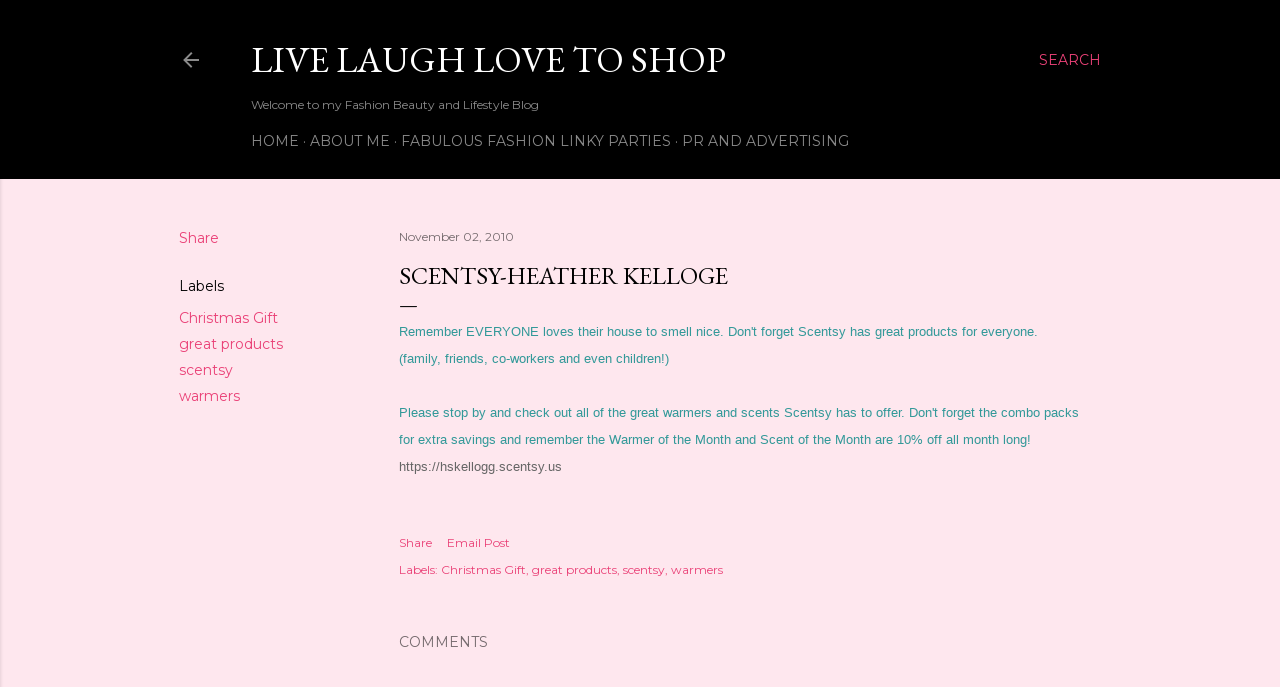

--- FILE ---
content_type: text/html; charset=UTF-8
request_url: https://www.livelaughlovetoshop.com/2010/11/scentsy-heather-kelloge_02.html
body_size: 44076
content:
<!DOCTYPE html>
<html dir='ltr' lang='en'>
<head>
<meta content='width=device-width, initial-scale=1' name='viewport'/>
<title>Scentsy-Heather Kelloge</title>
<meta content='text/html; charset=UTF-8' http-equiv='Content-Type'/>
<!-- Chrome, Firefox OS and Opera -->
<meta content='#fee7ee' name='theme-color'/>
<!-- Windows Phone -->
<meta content='#fee7ee' name='msapplication-navbutton-color'/>
<meta content='blogger' name='generator'/>
<link href='https://www.livelaughlovetoshop.com/favicon.ico' rel='icon' type='image/x-icon'/>
<link href='https://www.livelaughlovetoshop.com/2010/11/scentsy-heather-kelloge_02.html' rel='canonical'/>
<link rel="alternate" type="application/atom+xml" title="Live Laugh Love To Shop   - Atom" href="https://www.livelaughlovetoshop.com/feeds/posts/default" />
<link rel="alternate" type="application/rss+xml" title="Live Laugh Love To Shop   - RSS" href="https://www.livelaughlovetoshop.com/feeds/posts/default?alt=rss" />
<link rel="service.post" type="application/atom+xml" title="Live Laugh Love To Shop   - Atom" href="https://www.blogger.com/feeds/4145910386173590365/posts/default" />

<link rel="alternate" type="application/atom+xml" title="Live Laugh Love To Shop   - Atom" href="https://www.livelaughlovetoshop.com/feeds/9115035497178768319/comments/default" />
<!--Can't find substitution for tag [blog.ieCssRetrofitLinks]-->
<meta content='https://www.livelaughlovetoshop.com/2010/11/scentsy-heather-kelloge_02.html' property='og:url'/>
<meta content='Scentsy-Heather Kelloge' property='og:title'/>
<meta content='product reviews, giveaways, events, blogger opportunities, blogger events, beauty blogs, fashion blogs, brand reviews' property='og:description'/>
<style type='text/css'>@font-face{font-family:'EB Garamond';font-style:normal;font-weight:400;font-display:swap;src:url(//fonts.gstatic.com/s/ebgaramond/v32/SlGDmQSNjdsmc35JDF1K5E55YMjF_7DPuGi-6_RkCY9_WamXgHlIbvw.woff2)format('woff2');unicode-range:U+0460-052F,U+1C80-1C8A,U+20B4,U+2DE0-2DFF,U+A640-A69F,U+FE2E-FE2F;}@font-face{font-family:'EB Garamond';font-style:normal;font-weight:400;font-display:swap;src:url(//fonts.gstatic.com/s/ebgaramond/v32/SlGDmQSNjdsmc35JDF1K5E55YMjF_7DPuGi-6_RkAI9_WamXgHlIbvw.woff2)format('woff2');unicode-range:U+0301,U+0400-045F,U+0490-0491,U+04B0-04B1,U+2116;}@font-face{font-family:'EB Garamond';font-style:normal;font-weight:400;font-display:swap;src:url(//fonts.gstatic.com/s/ebgaramond/v32/SlGDmQSNjdsmc35JDF1K5E55YMjF_7DPuGi-6_RkCI9_WamXgHlIbvw.woff2)format('woff2');unicode-range:U+1F00-1FFF;}@font-face{font-family:'EB Garamond';font-style:normal;font-weight:400;font-display:swap;src:url(//fonts.gstatic.com/s/ebgaramond/v32/SlGDmQSNjdsmc35JDF1K5E55YMjF_7DPuGi-6_RkB49_WamXgHlIbvw.woff2)format('woff2');unicode-range:U+0370-0377,U+037A-037F,U+0384-038A,U+038C,U+038E-03A1,U+03A3-03FF;}@font-face{font-family:'EB Garamond';font-style:normal;font-weight:400;font-display:swap;src:url(//fonts.gstatic.com/s/ebgaramond/v32/SlGDmQSNjdsmc35JDF1K5E55YMjF_7DPuGi-6_RkC49_WamXgHlIbvw.woff2)format('woff2');unicode-range:U+0102-0103,U+0110-0111,U+0128-0129,U+0168-0169,U+01A0-01A1,U+01AF-01B0,U+0300-0301,U+0303-0304,U+0308-0309,U+0323,U+0329,U+1EA0-1EF9,U+20AB;}@font-face{font-family:'EB Garamond';font-style:normal;font-weight:400;font-display:swap;src:url(//fonts.gstatic.com/s/ebgaramond/v32/SlGDmQSNjdsmc35JDF1K5E55YMjF_7DPuGi-6_RkCo9_WamXgHlIbvw.woff2)format('woff2');unicode-range:U+0100-02BA,U+02BD-02C5,U+02C7-02CC,U+02CE-02D7,U+02DD-02FF,U+0304,U+0308,U+0329,U+1D00-1DBF,U+1E00-1E9F,U+1EF2-1EFF,U+2020,U+20A0-20AB,U+20AD-20C0,U+2113,U+2C60-2C7F,U+A720-A7FF;}@font-face{font-family:'EB Garamond';font-style:normal;font-weight:400;font-display:swap;src:url(//fonts.gstatic.com/s/ebgaramond/v32/SlGDmQSNjdsmc35JDF1K5E55YMjF_7DPuGi-6_RkBI9_WamXgHlI.woff2)format('woff2');unicode-range:U+0000-00FF,U+0131,U+0152-0153,U+02BB-02BC,U+02C6,U+02DA,U+02DC,U+0304,U+0308,U+0329,U+2000-206F,U+20AC,U+2122,U+2191,U+2193,U+2212,U+2215,U+FEFF,U+FFFD;}@font-face{font-family:'Lora';font-style:normal;font-weight:400;font-display:swap;src:url(//fonts.gstatic.com/s/lora/v37/0QI6MX1D_JOuGQbT0gvTJPa787weuxJMkq18ndeYxZ2JTg.woff2)format('woff2');unicode-range:U+0460-052F,U+1C80-1C8A,U+20B4,U+2DE0-2DFF,U+A640-A69F,U+FE2E-FE2F;}@font-face{font-family:'Lora';font-style:normal;font-weight:400;font-display:swap;src:url(//fonts.gstatic.com/s/lora/v37/0QI6MX1D_JOuGQbT0gvTJPa787weuxJFkq18ndeYxZ2JTg.woff2)format('woff2');unicode-range:U+0301,U+0400-045F,U+0490-0491,U+04B0-04B1,U+2116;}@font-face{font-family:'Lora';font-style:normal;font-weight:400;font-display:swap;src:url(//fonts.gstatic.com/s/lora/v37/0QI6MX1D_JOuGQbT0gvTJPa787weuxI9kq18ndeYxZ2JTg.woff2)format('woff2');unicode-range:U+0302-0303,U+0305,U+0307-0308,U+0310,U+0312,U+0315,U+031A,U+0326-0327,U+032C,U+032F-0330,U+0332-0333,U+0338,U+033A,U+0346,U+034D,U+0391-03A1,U+03A3-03A9,U+03B1-03C9,U+03D1,U+03D5-03D6,U+03F0-03F1,U+03F4-03F5,U+2016-2017,U+2034-2038,U+203C,U+2040,U+2043,U+2047,U+2050,U+2057,U+205F,U+2070-2071,U+2074-208E,U+2090-209C,U+20D0-20DC,U+20E1,U+20E5-20EF,U+2100-2112,U+2114-2115,U+2117-2121,U+2123-214F,U+2190,U+2192,U+2194-21AE,U+21B0-21E5,U+21F1-21F2,U+21F4-2211,U+2213-2214,U+2216-22FF,U+2308-230B,U+2310,U+2319,U+231C-2321,U+2336-237A,U+237C,U+2395,U+239B-23B7,U+23D0,U+23DC-23E1,U+2474-2475,U+25AF,U+25B3,U+25B7,U+25BD,U+25C1,U+25CA,U+25CC,U+25FB,U+266D-266F,U+27C0-27FF,U+2900-2AFF,U+2B0E-2B11,U+2B30-2B4C,U+2BFE,U+3030,U+FF5B,U+FF5D,U+1D400-1D7FF,U+1EE00-1EEFF;}@font-face{font-family:'Lora';font-style:normal;font-weight:400;font-display:swap;src:url(//fonts.gstatic.com/s/lora/v37/0QI6MX1D_JOuGQbT0gvTJPa787weuxIvkq18ndeYxZ2JTg.woff2)format('woff2');unicode-range:U+0001-000C,U+000E-001F,U+007F-009F,U+20DD-20E0,U+20E2-20E4,U+2150-218F,U+2190,U+2192,U+2194-2199,U+21AF,U+21E6-21F0,U+21F3,U+2218-2219,U+2299,U+22C4-22C6,U+2300-243F,U+2440-244A,U+2460-24FF,U+25A0-27BF,U+2800-28FF,U+2921-2922,U+2981,U+29BF,U+29EB,U+2B00-2BFF,U+4DC0-4DFF,U+FFF9-FFFB,U+10140-1018E,U+10190-1019C,U+101A0,U+101D0-101FD,U+102E0-102FB,U+10E60-10E7E,U+1D2C0-1D2D3,U+1D2E0-1D37F,U+1F000-1F0FF,U+1F100-1F1AD,U+1F1E6-1F1FF,U+1F30D-1F30F,U+1F315,U+1F31C,U+1F31E,U+1F320-1F32C,U+1F336,U+1F378,U+1F37D,U+1F382,U+1F393-1F39F,U+1F3A7-1F3A8,U+1F3AC-1F3AF,U+1F3C2,U+1F3C4-1F3C6,U+1F3CA-1F3CE,U+1F3D4-1F3E0,U+1F3ED,U+1F3F1-1F3F3,U+1F3F5-1F3F7,U+1F408,U+1F415,U+1F41F,U+1F426,U+1F43F,U+1F441-1F442,U+1F444,U+1F446-1F449,U+1F44C-1F44E,U+1F453,U+1F46A,U+1F47D,U+1F4A3,U+1F4B0,U+1F4B3,U+1F4B9,U+1F4BB,U+1F4BF,U+1F4C8-1F4CB,U+1F4D6,U+1F4DA,U+1F4DF,U+1F4E3-1F4E6,U+1F4EA-1F4ED,U+1F4F7,U+1F4F9-1F4FB,U+1F4FD-1F4FE,U+1F503,U+1F507-1F50B,U+1F50D,U+1F512-1F513,U+1F53E-1F54A,U+1F54F-1F5FA,U+1F610,U+1F650-1F67F,U+1F687,U+1F68D,U+1F691,U+1F694,U+1F698,U+1F6AD,U+1F6B2,U+1F6B9-1F6BA,U+1F6BC,U+1F6C6-1F6CF,U+1F6D3-1F6D7,U+1F6E0-1F6EA,U+1F6F0-1F6F3,U+1F6F7-1F6FC,U+1F700-1F7FF,U+1F800-1F80B,U+1F810-1F847,U+1F850-1F859,U+1F860-1F887,U+1F890-1F8AD,U+1F8B0-1F8BB,U+1F8C0-1F8C1,U+1F900-1F90B,U+1F93B,U+1F946,U+1F984,U+1F996,U+1F9E9,U+1FA00-1FA6F,U+1FA70-1FA7C,U+1FA80-1FA89,U+1FA8F-1FAC6,U+1FACE-1FADC,U+1FADF-1FAE9,U+1FAF0-1FAF8,U+1FB00-1FBFF;}@font-face{font-family:'Lora';font-style:normal;font-weight:400;font-display:swap;src:url(//fonts.gstatic.com/s/lora/v37/0QI6MX1D_JOuGQbT0gvTJPa787weuxJOkq18ndeYxZ2JTg.woff2)format('woff2');unicode-range:U+0102-0103,U+0110-0111,U+0128-0129,U+0168-0169,U+01A0-01A1,U+01AF-01B0,U+0300-0301,U+0303-0304,U+0308-0309,U+0323,U+0329,U+1EA0-1EF9,U+20AB;}@font-face{font-family:'Lora';font-style:normal;font-weight:400;font-display:swap;src:url(//fonts.gstatic.com/s/lora/v37/0QI6MX1D_JOuGQbT0gvTJPa787weuxJPkq18ndeYxZ2JTg.woff2)format('woff2');unicode-range:U+0100-02BA,U+02BD-02C5,U+02C7-02CC,U+02CE-02D7,U+02DD-02FF,U+0304,U+0308,U+0329,U+1D00-1DBF,U+1E00-1E9F,U+1EF2-1EFF,U+2020,U+20A0-20AB,U+20AD-20C0,U+2113,U+2C60-2C7F,U+A720-A7FF;}@font-face{font-family:'Lora';font-style:normal;font-weight:400;font-display:swap;src:url(//fonts.gstatic.com/s/lora/v37/0QI6MX1D_JOuGQbT0gvTJPa787weuxJBkq18ndeYxZ0.woff2)format('woff2');unicode-range:U+0000-00FF,U+0131,U+0152-0153,U+02BB-02BC,U+02C6,U+02DA,U+02DC,U+0304,U+0308,U+0329,U+2000-206F,U+20AC,U+2122,U+2191,U+2193,U+2212,U+2215,U+FEFF,U+FFFD;}@font-face{font-family:'Montserrat';font-style:normal;font-weight:400;font-display:swap;src:url(//fonts.gstatic.com/s/montserrat/v31/JTUSjIg1_i6t8kCHKm459WRhyyTh89ZNpQ.woff2)format('woff2');unicode-range:U+0460-052F,U+1C80-1C8A,U+20B4,U+2DE0-2DFF,U+A640-A69F,U+FE2E-FE2F;}@font-face{font-family:'Montserrat';font-style:normal;font-weight:400;font-display:swap;src:url(//fonts.gstatic.com/s/montserrat/v31/JTUSjIg1_i6t8kCHKm459W1hyyTh89ZNpQ.woff2)format('woff2');unicode-range:U+0301,U+0400-045F,U+0490-0491,U+04B0-04B1,U+2116;}@font-face{font-family:'Montserrat';font-style:normal;font-weight:400;font-display:swap;src:url(//fonts.gstatic.com/s/montserrat/v31/JTUSjIg1_i6t8kCHKm459WZhyyTh89ZNpQ.woff2)format('woff2');unicode-range:U+0102-0103,U+0110-0111,U+0128-0129,U+0168-0169,U+01A0-01A1,U+01AF-01B0,U+0300-0301,U+0303-0304,U+0308-0309,U+0323,U+0329,U+1EA0-1EF9,U+20AB;}@font-face{font-family:'Montserrat';font-style:normal;font-weight:400;font-display:swap;src:url(//fonts.gstatic.com/s/montserrat/v31/JTUSjIg1_i6t8kCHKm459WdhyyTh89ZNpQ.woff2)format('woff2');unicode-range:U+0100-02BA,U+02BD-02C5,U+02C7-02CC,U+02CE-02D7,U+02DD-02FF,U+0304,U+0308,U+0329,U+1D00-1DBF,U+1E00-1E9F,U+1EF2-1EFF,U+2020,U+20A0-20AB,U+20AD-20C0,U+2113,U+2C60-2C7F,U+A720-A7FF;}@font-face{font-family:'Montserrat';font-style:normal;font-weight:400;font-display:swap;src:url(//fonts.gstatic.com/s/montserrat/v31/JTUSjIg1_i6t8kCHKm459WlhyyTh89Y.woff2)format('woff2');unicode-range:U+0000-00FF,U+0131,U+0152-0153,U+02BB-02BC,U+02C6,U+02DA,U+02DC,U+0304,U+0308,U+0329,U+2000-206F,U+20AC,U+2122,U+2191,U+2193,U+2212,U+2215,U+FEFF,U+FFFD;}@font-face{font-family:'Montserrat';font-style:normal;font-weight:700;font-display:swap;src:url(//fonts.gstatic.com/s/montserrat/v31/JTUSjIg1_i6t8kCHKm459WRhyyTh89ZNpQ.woff2)format('woff2');unicode-range:U+0460-052F,U+1C80-1C8A,U+20B4,U+2DE0-2DFF,U+A640-A69F,U+FE2E-FE2F;}@font-face{font-family:'Montserrat';font-style:normal;font-weight:700;font-display:swap;src:url(//fonts.gstatic.com/s/montserrat/v31/JTUSjIg1_i6t8kCHKm459W1hyyTh89ZNpQ.woff2)format('woff2');unicode-range:U+0301,U+0400-045F,U+0490-0491,U+04B0-04B1,U+2116;}@font-face{font-family:'Montserrat';font-style:normal;font-weight:700;font-display:swap;src:url(//fonts.gstatic.com/s/montserrat/v31/JTUSjIg1_i6t8kCHKm459WZhyyTh89ZNpQ.woff2)format('woff2');unicode-range:U+0102-0103,U+0110-0111,U+0128-0129,U+0168-0169,U+01A0-01A1,U+01AF-01B0,U+0300-0301,U+0303-0304,U+0308-0309,U+0323,U+0329,U+1EA0-1EF9,U+20AB;}@font-face{font-family:'Montserrat';font-style:normal;font-weight:700;font-display:swap;src:url(//fonts.gstatic.com/s/montserrat/v31/JTUSjIg1_i6t8kCHKm459WdhyyTh89ZNpQ.woff2)format('woff2');unicode-range:U+0100-02BA,U+02BD-02C5,U+02C7-02CC,U+02CE-02D7,U+02DD-02FF,U+0304,U+0308,U+0329,U+1D00-1DBF,U+1E00-1E9F,U+1EF2-1EFF,U+2020,U+20A0-20AB,U+20AD-20C0,U+2113,U+2C60-2C7F,U+A720-A7FF;}@font-face{font-family:'Montserrat';font-style:normal;font-weight:700;font-display:swap;src:url(//fonts.gstatic.com/s/montserrat/v31/JTUSjIg1_i6t8kCHKm459WlhyyTh89Y.woff2)format('woff2');unicode-range:U+0000-00FF,U+0131,U+0152-0153,U+02BB-02BC,U+02C6,U+02DA,U+02DC,U+0304,U+0308,U+0329,U+2000-206F,U+20AC,U+2122,U+2191,U+2193,U+2212,U+2215,U+FEFF,U+FFFD;}</style>
<style id='page-skin-1' type='text/css'><!--
/*! normalize.css v3.0.1 | MIT License | git.io/normalize */html{font-family:sans-serif;-ms-text-size-adjust:100%;-webkit-text-size-adjust:100%}body{margin:0}article,aside,details,figcaption,figure,footer,header,hgroup,main,nav,section,summary{display:block}audio,canvas,progress,video{display:inline-block;vertical-align:baseline}audio:not([controls]){display:none;height:0}[hidden],template{display:none}a{background:transparent}a:active,a:hover{outline:0}abbr[title]{border-bottom:1px dotted}b,strong{font-weight:bold}dfn{font-style:italic}h1{font-size:2em;margin:.67em 0}mark{background:#ff0;color:#000}small{font-size:80%}sub,sup{font-size:75%;line-height:0;position:relative;vertical-align:baseline}sup{top:-0.5em}sub{bottom:-0.25em}img{border:0}svg:not(:root){overflow:hidden}figure{margin:1em 40px}hr{-moz-box-sizing:content-box;box-sizing:content-box;height:0}pre{overflow:auto}code,kbd,pre,samp{font-family:monospace,monospace;font-size:1em}button,input,optgroup,select,textarea{color:inherit;font:inherit;margin:0}button{overflow:visible}button,select{text-transform:none}button,html input[type="button"],input[type="reset"],input[type="submit"]{-webkit-appearance:button;cursor:pointer}button[disabled],html input[disabled]{cursor:default}button::-moz-focus-inner,input::-moz-focus-inner{border:0;padding:0}input{line-height:normal}input[type="checkbox"],input[type="radio"]{box-sizing:border-box;padding:0}input[type="number"]::-webkit-inner-spin-button,input[type="number"]::-webkit-outer-spin-button{height:auto}input[type="search"]{-webkit-appearance:textfield;-moz-box-sizing:content-box;-webkit-box-sizing:content-box;box-sizing:content-box}input[type="search"]::-webkit-search-cancel-button,input[type="search"]::-webkit-search-decoration{-webkit-appearance:none}fieldset{border:1px solid #c0c0c0;margin:0 2px;padding:.35em .625em .75em}legend{border:0;padding:0}textarea{overflow:auto}optgroup{font-weight:bold}table{border-collapse:collapse;border-spacing:0}td,th{padding:0}
/*!************************************************
* Blogger Template Style
* Name: Soho
**************************************************/
body{
overflow-wrap:break-word;
word-break:break-word;
word-wrap:break-word
}
.hidden{
display:none
}
.invisible{
visibility:hidden
}
.container::after,.float-container::after{
clear:both;
content:"";
display:table
}
.clearboth{
clear:both
}
#comments .comment .comment-actions,.subscribe-popup .FollowByEmail .follow-by-email-submit{
background:0 0;
border:0;
box-shadow:none;
color:#ea4177;
cursor:pointer;
font-size:14px;
font-weight:700;
outline:0;
text-decoration:none;
text-transform:uppercase;
width:auto
}
.dim-overlay{
background-color:rgba(0,0,0,.54);
height:100vh;
left:0;
position:fixed;
top:0;
width:100%
}
#sharing-dim-overlay{
background-color:transparent
}
input::-ms-clear{
display:none
}
.blogger-logo,.svg-icon-24.blogger-logo{
fill:#ff9800;
opacity:1
}
.loading-spinner-large{
-webkit-animation:mspin-rotate 1.568s infinite linear;
animation:mspin-rotate 1.568s infinite linear;
height:48px;
overflow:hidden;
position:absolute;
width:48px;
z-index:200
}
.loading-spinner-large>div{
-webkit-animation:mspin-revrot 5332ms infinite steps(4);
animation:mspin-revrot 5332ms infinite steps(4)
}
.loading-spinner-large>div>div{
-webkit-animation:mspin-singlecolor-large-film 1333ms infinite steps(81);
animation:mspin-singlecolor-large-film 1333ms infinite steps(81);
background-size:100%;
height:48px;
width:3888px
}
.mspin-black-large>div>div,.mspin-grey_54-large>div>div{
background-image:url(https://www.blogblog.com/indie/mspin_black_large.svg)
}
.mspin-white-large>div>div{
background-image:url(https://www.blogblog.com/indie/mspin_white_large.svg)
}
.mspin-grey_54-large{
opacity:.54
}
@-webkit-keyframes mspin-singlecolor-large-film{
from{
-webkit-transform:translateX(0);
transform:translateX(0)
}
to{
-webkit-transform:translateX(-3888px);
transform:translateX(-3888px)
}
}
@keyframes mspin-singlecolor-large-film{
from{
-webkit-transform:translateX(0);
transform:translateX(0)
}
to{
-webkit-transform:translateX(-3888px);
transform:translateX(-3888px)
}
}
@-webkit-keyframes mspin-rotate{
from{
-webkit-transform:rotate(0);
transform:rotate(0)
}
to{
-webkit-transform:rotate(360deg);
transform:rotate(360deg)
}
}
@keyframes mspin-rotate{
from{
-webkit-transform:rotate(0);
transform:rotate(0)
}
to{
-webkit-transform:rotate(360deg);
transform:rotate(360deg)
}
}
@-webkit-keyframes mspin-revrot{
from{
-webkit-transform:rotate(0);
transform:rotate(0)
}
to{
-webkit-transform:rotate(-360deg);
transform:rotate(-360deg)
}
}
@keyframes mspin-revrot{
from{
-webkit-transform:rotate(0);
transform:rotate(0)
}
to{
-webkit-transform:rotate(-360deg);
transform:rotate(-360deg)
}
}
.skip-navigation{
background-color:#fff;
box-sizing:border-box;
color:#000;
display:block;
height:0;
left:0;
line-height:50px;
overflow:hidden;
padding-top:0;
position:fixed;
text-align:center;
top:0;
-webkit-transition:box-shadow .3s,height .3s,padding-top .3s;
transition:box-shadow .3s,height .3s,padding-top .3s;
width:100%;
z-index:900
}
.skip-navigation:focus{
box-shadow:0 4px 5px 0 rgba(0,0,0,.14),0 1px 10px 0 rgba(0,0,0,.12),0 2px 4px -1px rgba(0,0,0,.2);
height:50px
}
#main{
outline:0
}
.main-heading{
position:absolute;
clip:rect(1px,1px,1px,1px);
padding:0;
border:0;
height:1px;
width:1px;
overflow:hidden
}
.Attribution{
margin-top:1em;
text-align:center
}
.Attribution .blogger img,.Attribution .blogger svg{
vertical-align:bottom
}
.Attribution .blogger img{
margin-right:.5em
}
.Attribution div{
line-height:24px;
margin-top:.5em
}
.Attribution .copyright,.Attribution .image-attribution{
font-size:.7em;
margin-top:1.5em
}
.BLOG_mobile_video_class{
display:none
}
.bg-photo{
background-attachment:scroll!important
}
body .CSS_LIGHTBOX{
z-index:900
}
.extendable .show-less,.extendable .show-more{
border-color:#ea4177;
color:#ea4177;
margin-top:8px
}
.extendable .show-less.hidden,.extendable .show-more.hidden{
display:none
}
.inline-ad{
display:none;
max-width:100%;
overflow:hidden
}
.adsbygoogle{
display:block
}
#cookieChoiceInfo{
bottom:0;
top:auto
}
iframe.b-hbp-video{
border:0
}
.post-body img{
max-width:100%
}
.post-body iframe{
max-width:100%
}
.post-body a[imageanchor="1"]{
display:inline-block
}
.byline{
margin-right:1em
}
.byline:last-child{
margin-right:0
}
.link-copied-dialog{
max-width:520px;
outline:0
}
.link-copied-dialog .modal-dialog-buttons{
margin-top:8px
}
.link-copied-dialog .goog-buttonset-default{
background:0 0;
border:0
}
.link-copied-dialog .goog-buttonset-default:focus{
outline:0
}
.paging-control-container{
margin-bottom:16px
}
.paging-control-container .paging-control{
display:inline-block
}
.paging-control-container .comment-range-text::after,.paging-control-container .paging-control{
color:#ea4177
}
.paging-control-container .comment-range-text,.paging-control-container .paging-control{
margin-right:8px
}
.paging-control-container .comment-range-text::after,.paging-control-container .paging-control::after{
content:"\b7";
cursor:default;
padding-left:8px;
pointer-events:none
}
.paging-control-container .comment-range-text:last-child::after,.paging-control-container .paging-control:last-child::after{
content:none
}
.byline.reactions iframe{
height:20px
}
.b-notification{
color:#000;
background-color:#fff;
border-bottom:solid 1px #000;
box-sizing:border-box;
padding:16px 32px;
text-align:center
}
.b-notification.visible{
-webkit-transition:margin-top .3s cubic-bezier(.4,0,.2,1);
transition:margin-top .3s cubic-bezier(.4,0,.2,1)
}
.b-notification.invisible{
position:absolute
}
.b-notification-close{
position:absolute;
right:8px;
top:8px
}
.no-posts-message{
line-height:40px;
text-align:center
}
@media screen and (max-width:1162px){
body.item-view .post-body a[imageanchor="1"][style*="float: left;"],body.item-view .post-body a[imageanchor="1"][style*="float: right;"]{
float:none!important;
clear:none!important
}
body.item-view .post-body a[imageanchor="1"] img{
display:block;
height:auto;
margin:0 auto
}
body.item-view .post-body>.separator:first-child>a[imageanchor="1"]:first-child{
margin-top:20px
}
.post-body a[imageanchor]{
display:block
}
body.item-view .post-body a[imageanchor="1"]{
margin-left:0!important;
margin-right:0!important
}
body.item-view .post-body a[imageanchor="1"]+a[imageanchor="1"]{
margin-top:16px
}
}
.item-control{
display:none
}
#comments{
border-top:1px dashed rgba(0,0,0,.54);
margin-top:20px;
padding:20px
}
#comments .comment-thread ol{
margin:0;
padding-left:0;
padding-left:0
}
#comments .comment .comment-replybox-single,#comments .comment-thread .comment-replies{
margin-left:60px
}
#comments .comment-thread .thread-count{
display:none
}
#comments .comment{
list-style-type:none;
padding:0 0 30px;
position:relative
}
#comments .comment .comment{
padding-bottom:8px
}
.comment .avatar-image-container{
position:absolute
}
.comment .avatar-image-container img{
border-radius:50%
}
.avatar-image-container svg,.comment .avatar-image-container .avatar-icon{
border-radius:50%;
border:solid 1px #000000;
box-sizing:border-box;
fill:#000000;
height:35px;
margin:0;
padding:7px;
width:35px
}
.comment .comment-block{
margin-top:10px;
margin-left:60px;
padding-bottom:0
}
#comments .comment-author-header-wrapper{
margin-left:40px
}
#comments .comment .thread-expanded .comment-block{
padding-bottom:20px
}
#comments .comment .comment-header .user,#comments .comment .comment-header .user a{
color:#000000;
font-style:normal;
font-weight:700
}
#comments .comment .comment-actions{
bottom:0;
margin-bottom:15px;
position:absolute
}
#comments .comment .comment-actions>*{
margin-right:8px
}
#comments .comment .comment-header .datetime{
bottom:0;
color:rgba(0, 0, 0, 0.54);
display:inline-block;
font-size:13px;
font-style:italic;
margin-left:8px
}
#comments .comment .comment-footer .comment-timestamp a,#comments .comment .comment-header .datetime a{
color:rgba(0, 0, 0, 0.54)
}
#comments .comment .comment-content,.comment .comment-body{
margin-top:12px;
word-break:break-word
}
.comment-body{
margin-bottom:12px
}
#comments.embed[data-num-comments="0"]{
border:0;
margin-top:0;
padding-top:0
}
#comments.embed[data-num-comments="0"] #comment-post-message,#comments.embed[data-num-comments="0"] div.comment-form>p,#comments.embed[data-num-comments="0"] p.comment-footer{
display:none
}
#comment-editor-src{
display:none
}
.comments .comments-content .loadmore.loaded{
max-height:0;
opacity:0;
overflow:hidden
}
.extendable .remaining-items{
height:0;
overflow:hidden;
-webkit-transition:height .3s cubic-bezier(.4,0,.2,1);
transition:height .3s cubic-bezier(.4,0,.2,1)
}
.extendable .remaining-items.expanded{
height:auto
}
.svg-icon-24,.svg-icon-24-button{
cursor:pointer;
height:24px;
width:24px;
min-width:24px
}
.touch-icon{
margin:-12px;
padding:12px
}
.touch-icon:active,.touch-icon:focus{
background-color:rgba(153,153,153,.4);
border-radius:50%
}
svg:not(:root).touch-icon{
overflow:visible
}
html[dir=rtl] .rtl-reversible-icon{
-webkit-transform:scaleX(-1);
-ms-transform:scaleX(-1);
transform:scaleX(-1)
}
.svg-icon-24-button,.touch-icon-button{
background:0 0;
border:0;
margin:0;
outline:0;
padding:0
}
.touch-icon-button .touch-icon:active,.touch-icon-button .touch-icon:focus{
background-color:transparent
}
.touch-icon-button:active .touch-icon,.touch-icon-button:focus .touch-icon{
background-color:rgba(153,153,153,.4);
border-radius:50%
}
.Profile .default-avatar-wrapper .avatar-icon{
border-radius:50%;
border:solid 1px #000000;
box-sizing:border-box;
fill:#000000;
margin:0
}
.Profile .individual .default-avatar-wrapper .avatar-icon{
padding:25px
}
.Profile .individual .avatar-icon,.Profile .individual .profile-img{
height:120px;
width:120px
}
.Profile .team .default-avatar-wrapper .avatar-icon{
padding:8px
}
.Profile .team .avatar-icon,.Profile .team .default-avatar-wrapper,.Profile .team .profile-img{
height:40px;
width:40px
}
.snippet-container{
margin:0;
position:relative;
overflow:hidden
}
.snippet-fade{
bottom:0;
box-sizing:border-box;
position:absolute;
width:96px
}
.snippet-fade{
right:0
}
.snippet-fade:after{
content:"\2026"
}
.snippet-fade:after{
float:right
}
.centered-top-container.sticky{
left:0;
position:fixed;
right:0;
top:0;
width:auto;
z-index:50;
-webkit-transition-property:opacity,-webkit-transform;
transition-property:opacity,-webkit-transform;
transition-property:transform,opacity;
transition-property:transform,opacity,-webkit-transform;
-webkit-transition-duration:.2s;
transition-duration:.2s;
-webkit-transition-timing-function:cubic-bezier(.4,0,.2,1);
transition-timing-function:cubic-bezier(.4,0,.2,1)
}
.centered-top-placeholder{
display:none
}
.collapsed-header .centered-top-placeholder{
display:block
}
.centered-top-container .Header .replaced h1,.centered-top-placeholder .Header .replaced h1{
display:none
}
.centered-top-container.sticky .Header .replaced h1{
display:block
}
.centered-top-container.sticky .Header .header-widget{
background:0 0
}
.centered-top-container.sticky .Header .header-image-wrapper{
display:none
}
.centered-top-container img,.centered-top-placeholder img{
max-width:100%
}
.collapsible{
-webkit-transition:height .3s cubic-bezier(.4,0,.2,1);
transition:height .3s cubic-bezier(.4,0,.2,1)
}
.collapsible,.collapsible>summary{
display:block;
overflow:hidden
}
.collapsible>:not(summary){
display:none
}
.collapsible[open]>:not(summary){
display:block
}
.collapsible:focus,.collapsible>summary:focus{
outline:0
}
.collapsible>summary{
cursor:pointer;
display:block;
padding:0
}
.collapsible:focus>summary,.collapsible>summary:focus{
background-color:transparent
}
.collapsible>summary::-webkit-details-marker{
display:none
}
.collapsible-title{
-webkit-box-align:center;
-webkit-align-items:center;
-ms-flex-align:center;
align-items:center;
display:-webkit-box;
display:-webkit-flex;
display:-ms-flexbox;
display:flex
}
.collapsible-title .title{
-webkit-box-flex:1;
-webkit-flex:1 1 auto;
-ms-flex:1 1 auto;
flex:1 1 auto;
-webkit-box-ordinal-group:1;
-webkit-order:0;
-ms-flex-order:0;
order:0;
overflow:hidden;
text-overflow:ellipsis;
white-space:nowrap
}
.collapsible-title .chevron-down,.collapsible[open] .collapsible-title .chevron-up{
display:block
}
.collapsible-title .chevron-up,.collapsible[open] .collapsible-title .chevron-down{
display:none
}
.flat-button{
cursor:pointer;
display:inline-block;
font-weight:700;
text-transform:uppercase;
border-radius:2px;
padding:8px;
margin:-8px
}
.flat-icon-button{
background:0 0;
border:0;
margin:0;
outline:0;
padding:0;
margin:-12px;
padding:12px;
cursor:pointer;
box-sizing:content-box;
display:inline-block;
line-height:0
}
.flat-icon-button,.flat-icon-button .splash-wrapper{
border-radius:50%
}
.flat-icon-button .splash.animate{
-webkit-animation-duration:.3s;
animation-duration:.3s
}
.overflowable-container{
max-height:28px;
overflow:hidden;
position:relative
}
.overflow-button{
cursor:pointer
}
#overflowable-dim-overlay{
background:0 0
}
.overflow-popup{
box-shadow:0 2px 2px 0 rgba(0,0,0,.14),0 3px 1px -2px rgba(0,0,0,.2),0 1px 5px 0 rgba(0,0,0,.12);
background-color:#000000;
left:0;
max-width:calc(100% - 32px);
position:absolute;
top:0;
visibility:hidden;
z-index:101
}
.overflow-popup ul{
list-style:none
}
.overflow-popup .tabs li,.overflow-popup li{
display:block;
height:auto
}
.overflow-popup .tabs li{
padding-left:0;
padding-right:0
}
.overflow-button.hidden,.overflow-popup .tabs li.hidden,.overflow-popup li.hidden{
display:none
}
.search{
display:-webkit-box;
display:-webkit-flex;
display:-ms-flexbox;
display:flex;
line-height:24px;
width:24px
}
.search.focused{
width:100%
}
.search.focused .section{
width:100%
}
.search form{
z-index:101
}
.search h3{
display:none
}
.search form{
display:-webkit-box;
display:-webkit-flex;
display:-ms-flexbox;
display:flex;
-webkit-box-flex:1;
-webkit-flex:1 0 0;
-ms-flex:1 0 0px;
flex:1 0 0;
border-bottom:solid 1px transparent;
padding-bottom:8px
}
.search form>*{
display:none
}
.search.focused form>*{
display:block
}
.search .search-input label{
display:none
}
.centered-top-placeholder.cloned .search form{
z-index:30
}
.search.focused form{
border-color:rgba(255, 255, 255, 0.54);
position:relative;
width:auto
}
.collapsed-header .centered-top-container .search.focused form{
border-bottom-color:transparent
}
.search-expand{
-webkit-box-flex:0;
-webkit-flex:0 0 auto;
-ms-flex:0 0 auto;
flex:0 0 auto
}
.search-expand-text{
display:none
}
.search-close{
display:inline;
vertical-align:middle
}
.search-input{
-webkit-box-flex:1;
-webkit-flex:1 0 1px;
-ms-flex:1 0 1px;
flex:1 0 1px
}
.search-input input{
background:0 0;
border:0;
box-sizing:border-box;
color:rgba(255, 255, 255, 0.54);
display:inline-block;
outline:0;
width:calc(100% - 48px)
}
.search-input input.no-cursor{
color:transparent;
text-shadow:0 0 0 rgba(255, 255, 255, 0.54)
}
.collapsed-header .centered-top-container .search-action,.collapsed-header .centered-top-container .search-input input{
color:rgba(255, 255, 255, 0.54)
}
.collapsed-header .centered-top-container .search-input input.no-cursor{
color:transparent;
text-shadow:0 0 0 rgba(255, 255, 255, 0.54)
}
.collapsed-header .centered-top-container .search-input input.no-cursor:focus,.search-input input.no-cursor:focus{
outline:0
}
.search-focused>*{
visibility:hidden
}
.search-focused .search,.search-focused .search-icon{
visibility:visible
}
.search.focused .search-action{
display:block
}
.search.focused .search-action:disabled{
opacity:.3
}
.widget.Sharing .sharing-button{
display:none
}
.widget.Sharing .sharing-buttons li{
padding:0
}
.widget.Sharing .sharing-buttons li span{
display:none
}
.post-share-buttons{
position:relative
}
.centered-bottom .share-buttons .svg-icon-24,.share-buttons .svg-icon-24{
fill:#000000
}
.sharing-open.touch-icon-button:active .touch-icon,.sharing-open.touch-icon-button:focus .touch-icon{
background-color:transparent
}
.share-buttons{
background-color:#fee7ee;
border-radius:2px;
box-shadow:0 2px 2px 0 rgba(0,0,0,.14),0 3px 1px -2px rgba(0,0,0,.2),0 1px 5px 0 rgba(0,0,0,.12);
color:#000000;
list-style:none;
margin:0;
padding:8px 0;
position:absolute;
top:-11px;
min-width:200px;
z-index:101
}
.share-buttons.hidden{
display:none
}
.sharing-button{
background:0 0;
border:0;
margin:0;
outline:0;
padding:0;
cursor:pointer
}
.share-buttons li{
margin:0;
height:48px
}
.share-buttons li:last-child{
margin-bottom:0
}
.share-buttons li .sharing-platform-button{
box-sizing:border-box;
cursor:pointer;
display:block;
height:100%;
margin-bottom:0;
padding:0 16px;
position:relative;
width:100%
}
.share-buttons li .sharing-platform-button:focus,.share-buttons li .sharing-platform-button:hover{
background-color:rgba(128,128,128,.1);
outline:0
}
.share-buttons li svg[class*=" sharing-"],.share-buttons li svg[class^=sharing-]{
position:absolute;
top:10px
}
.share-buttons li span.sharing-platform-button{
position:relative;
top:0
}
.share-buttons li .platform-sharing-text{
display:block;
font-size:16px;
line-height:48px;
white-space:nowrap
}
.share-buttons li .platform-sharing-text{
margin-left:56px
}
.sidebar-container{
background-color:#f7f7f7;
max-width:284px;
overflow-y:auto;
-webkit-transition-property:-webkit-transform;
transition-property:-webkit-transform;
transition-property:transform;
transition-property:transform,-webkit-transform;
-webkit-transition-duration:.3s;
transition-duration:.3s;
-webkit-transition-timing-function:cubic-bezier(0,0,.2,1);
transition-timing-function:cubic-bezier(0,0,.2,1);
width:284px;
z-index:101;
-webkit-overflow-scrolling:touch
}
.sidebar-container .navigation{
line-height:0;
padding:16px
}
.sidebar-container .sidebar-back{
cursor:pointer
}
.sidebar-container .widget{
background:0 0;
margin:0 16px;
padding:16px 0
}
.sidebar-container .widget .title{
color:rgba(255, 255, 255, 0.54);
margin:0
}
.sidebar-container .widget ul{
list-style:none;
margin:0;
padding:0
}
.sidebar-container .widget ul ul{
margin-left:1em
}
.sidebar-container .widget li{
font-size:16px;
line-height:normal
}
.sidebar-container .widget+.widget{
border-top:1px dashed rgba(255, 255, 255, 0.54)
}
.BlogArchive li{
margin:16px 0
}
.BlogArchive li:last-child{
margin-bottom:0
}
.Label li a{
display:inline-block
}
.BlogArchive .post-count,.Label .label-count{
float:right;
margin-left:.25em
}
.BlogArchive .post-count::before,.Label .label-count::before{
content:"("
}
.BlogArchive .post-count::after,.Label .label-count::after{
content:")"
}
.widget.Translate .skiptranslate>div{
display:block!important
}
.widget.Profile .profile-link{
display:-webkit-box;
display:-webkit-flex;
display:-ms-flexbox;
display:flex
}
.widget.Profile .team-member .default-avatar-wrapper,.widget.Profile .team-member .profile-img{
-webkit-box-flex:0;
-webkit-flex:0 0 auto;
-ms-flex:0 0 auto;
flex:0 0 auto;
margin-right:1em
}
.widget.Profile .individual .profile-link{
-webkit-box-orient:vertical;
-webkit-box-direction:normal;
-webkit-flex-direction:column;
-ms-flex-direction:column;
flex-direction:column
}
.widget.Profile .team .profile-link .profile-name{
-webkit-align-self:center;
-ms-flex-item-align:center;
align-self:center;
display:block;
-webkit-box-flex:1;
-webkit-flex:1 1 auto;
-ms-flex:1 1 auto;
flex:1 1 auto
}
.dim-overlay{
background-color:rgba(0,0,0,.54);
z-index:100
}
body.sidebar-visible{
overflow-y:hidden
}
@media screen and (max-width:1439px){
.sidebar-container{
bottom:0;
position:fixed;
top:0;
left:0;
right:auto
}
.sidebar-container.sidebar-invisible{
-webkit-transition-timing-function:cubic-bezier(.4,0,.6,1);
transition-timing-function:cubic-bezier(.4,0,.6,1)
}
html[dir=ltr] .sidebar-container.sidebar-invisible{
-webkit-transform:translateX(-284px);
-ms-transform:translateX(-284px);
transform:translateX(-284px)
}
html[dir=rtl] .sidebar-container.sidebar-invisible{
-webkit-transform:translateX(284px);
-ms-transform:translateX(284px);
transform:translateX(284px)
}
}
@media screen and (min-width:1440px){
.sidebar-container{
position:absolute;
top:0;
left:0;
right:auto
}
.sidebar-container .navigation{
display:none
}
}
.dialog{
box-shadow:0 2px 2px 0 rgba(0,0,0,.14),0 3px 1px -2px rgba(0,0,0,.2),0 1px 5px 0 rgba(0,0,0,.12);
background:#fee7ee;
box-sizing:border-box;
color:#000000;
padding:30px;
position:fixed;
text-align:center;
width:calc(100% - 24px);
z-index:101
}
.dialog input[type=email],.dialog input[type=text]{
background-color:transparent;
border:0;
border-bottom:solid 1px rgba(0,0,0,.12);
color:#000000;
display:block;
font-family:EB Garamond, serif;
font-size:16px;
line-height:24px;
margin:auto;
padding-bottom:7px;
outline:0;
text-align:center;
width:100%
}
.dialog input[type=email]::-webkit-input-placeholder,.dialog input[type=text]::-webkit-input-placeholder{
color:#000000
}
.dialog input[type=email]::-moz-placeholder,.dialog input[type=text]::-moz-placeholder{
color:#000000
}
.dialog input[type=email]:-ms-input-placeholder,.dialog input[type=text]:-ms-input-placeholder{
color:#000000
}
.dialog input[type=email]::-ms-input-placeholder,.dialog input[type=text]::-ms-input-placeholder{
color:#000000
}
.dialog input[type=email]::placeholder,.dialog input[type=text]::placeholder{
color:#000000
}
.dialog input[type=email]:focus,.dialog input[type=text]:focus{
border-bottom:solid 2px #ea4177;
padding-bottom:6px
}
.dialog input.no-cursor{
color:transparent;
text-shadow:0 0 0 #000000
}
.dialog input.no-cursor:focus{
outline:0
}
.dialog input.no-cursor:focus{
outline:0
}
.dialog input[type=submit]{
font-family:EB Garamond, serif
}
.dialog .goog-buttonset-default{
color:#ea4177
}
.subscribe-popup{
max-width:364px
}
.subscribe-popup h3{
color:#000000;
font-size:1.8em;
margin-top:0
}
.subscribe-popup .FollowByEmail h3{
display:none
}
.subscribe-popup .FollowByEmail .follow-by-email-submit{
color:#ea4177;
display:inline-block;
margin:0 auto;
margin-top:24px;
width:auto;
white-space:normal
}
.subscribe-popup .FollowByEmail .follow-by-email-submit:disabled{
cursor:default;
opacity:.3
}
@media (max-width:800px){
.blog-name div.widget.Subscribe{
margin-bottom:16px
}
body.item-view .blog-name div.widget.Subscribe{
margin:8px auto 16px auto;
width:100%
}
}
body#layout .bg-photo,body#layout .bg-photo-overlay{
display:none
}
body#layout .page_body{
padding:0;
position:relative;
top:0
}
body#layout .page{
display:inline-block;
left:inherit;
position:relative;
vertical-align:top;
width:540px
}
body#layout .centered{
max-width:954px
}
body#layout .navigation{
display:none
}
body#layout .sidebar-container{
display:inline-block;
width:40%
}
body#layout .hamburger-menu,body#layout .search{
display:none
}
body{
background-color:#fee7ee;
color:#000000;
font:normal 400 20px EB Garamond, serif;
height:100%;
margin:0;
min-height:100vh
}
h1,h2,h3,h4,h5,h6{
font-weight:400
}
a{
color:#ea4177;
text-decoration:none
}
.dim-overlay{
z-index:100
}
body.sidebar-visible .page_body{
overflow-y:scroll
}
.widget .title{
color:rgba(0, 0, 0, 0.54);
font:normal 400 12px Montserrat, sans-serif
}
.extendable .show-less,.extendable .show-more{
color:#ea4177;
font:normal 400 12px Montserrat, sans-serif;
margin:12px -8px 0 -8px;
text-transform:uppercase
}
.footer .widget,.main .widget{
margin:50px 0
}
.main .widget .title{
text-transform:uppercase
}
.inline-ad{
display:block;
margin-top:50px
}
.adsbygoogle{
text-align:center
}
.page_body{
display:-webkit-box;
display:-webkit-flex;
display:-ms-flexbox;
display:flex;
-webkit-box-orient:vertical;
-webkit-box-direction:normal;
-webkit-flex-direction:column;
-ms-flex-direction:column;
flex-direction:column;
min-height:100vh;
position:relative;
z-index:20
}
.page_body>*{
-webkit-box-flex:0;
-webkit-flex:0 0 auto;
-ms-flex:0 0 auto;
flex:0 0 auto
}
.page_body>#footer{
margin-top:auto
}
.centered-bottom,.centered-top{
margin:0 32px;
max-width:100%
}
.centered-top{
padding-bottom:12px;
padding-top:12px
}
.sticky .centered-top{
padding-bottom:0;
padding-top:0
}
.centered-top-container,.centered-top-placeholder{
background:#000000
}
.centered-top{
display:-webkit-box;
display:-webkit-flex;
display:-ms-flexbox;
display:flex;
-webkit-flex-wrap:wrap;
-ms-flex-wrap:wrap;
flex-wrap:wrap;
-webkit-box-pack:justify;
-webkit-justify-content:space-between;
-ms-flex-pack:justify;
justify-content:space-between;
position:relative
}
.sticky .centered-top{
-webkit-flex-wrap:nowrap;
-ms-flex-wrap:nowrap;
flex-wrap:nowrap
}
.centered-top-container .svg-icon-24,.centered-top-placeholder .svg-icon-24{
fill:rgba(255, 255, 255, 0.54)
}
.back-button-container,.hamburger-menu-container{
-webkit-box-flex:0;
-webkit-flex:0 0 auto;
-ms-flex:0 0 auto;
flex:0 0 auto;
height:48px;
-webkit-box-ordinal-group:2;
-webkit-order:1;
-ms-flex-order:1;
order:1
}
.sticky .back-button-container,.sticky .hamburger-menu-container{
-webkit-box-ordinal-group:2;
-webkit-order:1;
-ms-flex-order:1;
order:1
}
.back-button,.hamburger-menu,.search-expand-icon{
cursor:pointer;
margin-top:0
}
.search{
-webkit-box-align:start;
-webkit-align-items:flex-start;
-ms-flex-align:start;
align-items:flex-start;
-webkit-box-flex:0;
-webkit-flex:0 0 auto;
-ms-flex:0 0 auto;
flex:0 0 auto;
height:48px;
margin-left:24px;
-webkit-box-ordinal-group:4;
-webkit-order:3;
-ms-flex-order:3;
order:3
}
.search,.search.focused{
width:auto
}
.search.focused{
position:static
}
.sticky .search{
display:none;
-webkit-box-ordinal-group:5;
-webkit-order:4;
-ms-flex-order:4;
order:4
}
.search .section{
right:0;
margin-top:12px;
position:absolute;
top:12px;
width:0
}
.sticky .search .section{
top:0
}
.search-expand{
background:0 0;
border:0;
margin:0;
outline:0;
padding:0;
color:#ea4177;
cursor:pointer;
-webkit-box-flex:0;
-webkit-flex:0 0 auto;
-ms-flex:0 0 auto;
flex:0 0 auto;
font:normal 400 12px Montserrat, sans-serif;
text-transform:uppercase;
word-break:normal
}
.search.focused .search-expand{
visibility:hidden
}
.search .dim-overlay{
background:0 0
}
.search.focused .section{
max-width:400px
}
.search.focused form{
border-color:rgba(255, 255, 255, 0.54);
height:24px
}
.search.focused .search-input{
display:-webkit-box;
display:-webkit-flex;
display:-ms-flexbox;
display:flex;
-webkit-box-flex:1;
-webkit-flex:1 1 auto;
-ms-flex:1 1 auto;
flex:1 1 auto
}
.search-input input{
-webkit-box-flex:1;
-webkit-flex:1 1 auto;
-ms-flex:1 1 auto;
flex:1 1 auto;
font:normal 400 16px Montserrat, sans-serif
}
.search input[type=submit]{
display:none
}
.subscribe-section-container{
-webkit-box-flex:1;
-webkit-flex:1 0 auto;
-ms-flex:1 0 auto;
flex:1 0 auto;
margin-left:24px;
-webkit-box-ordinal-group:3;
-webkit-order:2;
-ms-flex-order:2;
order:2;
text-align:right
}
.sticky .subscribe-section-container{
-webkit-box-flex:0;
-webkit-flex:0 0 auto;
-ms-flex:0 0 auto;
flex:0 0 auto;
-webkit-box-ordinal-group:4;
-webkit-order:3;
-ms-flex-order:3;
order:3
}
.subscribe-button{
background:0 0;
border:0;
margin:0;
outline:0;
padding:0;
color:#ea4177;
cursor:pointer;
display:inline-block;
font:normal 400 12px Montserrat, sans-serif;
line-height:48px;
margin:0;
text-transform:uppercase;
word-break:normal
}
.subscribe-popup h3{
color:rgba(0, 0, 0, 0.54);
font:normal 400 12px Montserrat, sans-serif;
margin-bottom:24px;
text-transform:uppercase
}
.subscribe-popup div.widget.FollowByEmail .follow-by-email-address{
color:#000000;
font:normal 400 12px Montserrat, sans-serif
}
.subscribe-popup div.widget.FollowByEmail .follow-by-email-submit{
color:#ea4177;
font:normal 400 12px Montserrat, sans-serif;
margin-top:24px;
text-transform:uppercase
}
.blog-name{
-webkit-box-flex:1;
-webkit-flex:1 1 100%;
-ms-flex:1 1 100%;
flex:1 1 100%;
-webkit-box-ordinal-group:5;
-webkit-order:4;
-ms-flex-order:4;
order:4;
overflow:hidden
}
.sticky .blog-name{
-webkit-box-flex:1;
-webkit-flex:1 1 auto;
-ms-flex:1 1 auto;
flex:1 1 auto;
margin:0 12px;
-webkit-box-ordinal-group:3;
-webkit-order:2;
-ms-flex-order:2;
order:2
}
body.search-view .centered-top.search-focused .blog-name{
display:none
}
.widget.Header h1{
font:normal 400 18px EB Garamond, serif;
margin:0;
text-transform:uppercase
}
.widget.Header h1,.widget.Header h1 a{
color:#ffffff
}
.widget.Header p{
color:rgba(255, 255, 255, 0.54);
font:normal 400 12px Montserrat, sans-serif;
line-height:1.7
}
.sticky .widget.Header h1{
font-size:16px;
line-height:48px;
overflow:hidden;
overflow-wrap:normal;
text-overflow:ellipsis;
white-space:nowrap;
word-wrap:normal
}
.sticky .widget.Header p{
display:none
}
.sticky{
box-shadow:0 1px 3px rgba(0, 0, 0, 0.1)
}
#page_list_top .widget.PageList{
font:normal 400 14px Montserrat, sans-serif;
line-height:28px
}
#page_list_top .widget.PageList .title{
display:none
}
#page_list_top .widget.PageList .overflowable-contents{
overflow:hidden
}
#page_list_top .widget.PageList .overflowable-contents ul{
list-style:none;
margin:0;
padding:0
}
#page_list_top .widget.PageList .overflow-popup ul{
list-style:none;
margin:0;
padding:0 20px
}
#page_list_top .widget.PageList .overflowable-contents li{
display:inline-block
}
#page_list_top .widget.PageList .overflowable-contents li.hidden{
display:none
}
#page_list_top .widget.PageList .overflowable-contents li:not(:first-child):before{
color:rgba(255, 255, 255, 0.54);
content:"\b7"
}
#page_list_top .widget.PageList .overflow-button a,#page_list_top .widget.PageList .overflow-popup li a,#page_list_top .widget.PageList .overflowable-contents li a{
color:rgba(255, 255, 255, 0.54);
font:normal 400 14px Montserrat, sans-serif;
line-height:28px;
text-transform:uppercase
}
#page_list_top .widget.PageList .overflow-popup li.selected a,#page_list_top .widget.PageList .overflowable-contents li.selected a{
color:rgba(255, 255, 255, 0.54);
font:normal 700 14px Montserrat, sans-serif;
line-height:28px
}
#page_list_top .widget.PageList .overflow-button{
display:inline
}
.sticky #page_list_top{
display:none
}
body.homepage-view .hero-image.has-image{
background:#fee7ee url(https://themes.googleusercontent.com/image?id=7xosNh8i79iog3tcSiztMe2qCX7VbOxrd5iUwRjirSCIvuHzKBpvMcJpNPjbqpn3rOHa789L3prh) no-repeat scroll top center ;;
background-attachment:scroll;
background-color:#fee7ee;
background-size:cover;
height:62.5vw;
max-height:75vh;
min-height:200px;
width:100%
}
.post-filter-message{
background-color:#000000;
color:rgba(255, 255, 255, 0.54);
display:-webkit-box;
display:-webkit-flex;
display:-ms-flexbox;
display:flex;
-webkit-flex-wrap:wrap;
-ms-flex-wrap:wrap;
flex-wrap:wrap;
font:normal 400 12px Montserrat, sans-serif;
-webkit-box-pack:justify;
-webkit-justify-content:space-between;
-ms-flex-pack:justify;
justify-content:space-between;
margin-top:50px;
padding:18px
}
.post-filter-message .message-container{
-webkit-box-flex:1;
-webkit-flex:1 1 auto;
-ms-flex:1 1 auto;
flex:1 1 auto;
min-width:0
}
.post-filter-message .home-link-container{
-webkit-box-flex:0;
-webkit-flex:0 0 auto;
-ms-flex:0 0 auto;
flex:0 0 auto
}
.post-filter-message .search-label,.post-filter-message .search-query{
color:rgba(255, 255, 255, 0.87);
font:normal 700 12px Montserrat, sans-serif;
text-transform:uppercase
}
.post-filter-message .home-link,.post-filter-message .home-link a{
color:#ea4177;
font:normal 700 12px Montserrat, sans-serif;
text-transform:uppercase
}
.widget.FeaturedPost .thumb.hero-thumb{
background-position:center;
background-size:cover;
height:360px
}
.widget.FeaturedPost .featured-post-snippet:before{
content:"\2014"
}
.snippet-container,.snippet-fade{
font:normal 400 14px Lora, serif;
line-height:23.8px
}
.snippet-container{
max-height:166.6px;
overflow:hidden
}
.snippet-fade{
background:-webkit-linear-gradient(left,#fee7ee 0,#fee7ee 20%,rgba(254, 231, 238, 0) 100%);
background:linear-gradient(to left,#fee7ee 0,#fee7ee 20%,rgba(254, 231, 238, 0) 100%);
color:#000000
}
.post-sidebar{
display:none
}
.widget.Blog .blog-posts .post-outer-container{
width:100%
}
.no-posts{
text-align:center
}
body.feed-view .widget.Blog .blog-posts .post-outer-container,body.item-view .widget.Blog .blog-posts .post-outer{
margin-bottom:50px
}
.widget.Blog .post.no-featured-image,.widget.PopularPosts .post.no-featured-image{
background-color:#000000;
padding:30px
}
.widget.Blog .post>.post-share-buttons-top{
right:0;
position:absolute;
top:0
}
.widget.Blog .post>.post-share-buttons-bottom{
bottom:0;
right:0;
position:absolute
}
.blog-pager{
text-align:right
}
.blog-pager a{
color:#ea4177;
font:normal 400 12px Montserrat, sans-serif;
text-transform:uppercase
}
.blog-pager .blog-pager-newer-link,.blog-pager .home-link{
display:none
}
.post-title{
font:normal 400 20px EB Garamond, serif;
margin:0;
text-transform:uppercase
}
.post-title,.post-title a{
color:#000000
}
.post.no-featured-image .post-title,.post.no-featured-image .post-title a{
color:#ffffff
}
body.item-view .post-body-container:before{
content:"\2014"
}
.post-body{
color:#000000;
font:normal 400 14px Lora, serif;
line-height:1.7
}
.post-body blockquote{
color:#000000;
font:normal 400 16px Montserrat, sans-serif;
line-height:1.7;
margin-left:0;
margin-right:0
}
.post-body img{
height:auto;
max-width:100%
}
.post-body .tr-caption{
color:#000000;
font:normal 400 12px Montserrat, sans-serif;
line-height:1.7
}
.snippet-thumbnail{
position:relative
}
.snippet-thumbnail .post-header{
background:#fee7ee;
bottom:0;
margin-bottom:0;
padding-right:15px;
padding-bottom:5px;
padding-top:5px;
position:absolute
}
.snippet-thumbnail img{
width:100%
}
.post-footer,.post-header{
margin:8px 0
}
body.item-view .widget.Blog .post-header{
margin:0 0 16px 0
}
body.item-view .widget.Blog .post-footer{
margin:50px 0 0 0
}
.widget.FeaturedPost .post-footer{
display:-webkit-box;
display:-webkit-flex;
display:-ms-flexbox;
display:flex;
-webkit-flex-wrap:wrap;
-ms-flex-wrap:wrap;
flex-wrap:wrap;
-webkit-box-pack:justify;
-webkit-justify-content:space-between;
-ms-flex-pack:justify;
justify-content:space-between
}
.widget.FeaturedPost .post-footer>*{
-webkit-box-flex:0;
-webkit-flex:0 1 auto;
-ms-flex:0 1 auto;
flex:0 1 auto
}
.widget.FeaturedPost .post-footer,.widget.FeaturedPost .post-footer a,.widget.FeaturedPost .post-footer button{
line-height:1.7
}
.jump-link{
margin:-8px
}
.post-header,.post-header a,.post-header button{
color:rgba(0, 0, 0, 0.54);
font:normal 400 12px Montserrat, sans-serif
}
.post.no-featured-image .post-header,.post.no-featured-image .post-header a,.post.no-featured-image .post-header button{
color:rgba(255, 255, 255, 0.54)
}
.post-footer,.post-footer a,.post-footer button{
color:#ea4177;
font:normal 400 12px Montserrat, sans-serif
}
.post.no-featured-image .post-footer,.post.no-featured-image .post-footer a,.post.no-featured-image .post-footer button{
color:#ea4177
}
body.item-view .post-footer-line{
line-height:2.3
}
.byline{
display:inline-block
}
.byline .flat-button{
text-transform:none
}
.post-header .byline:not(:last-child):after{
content:"\b7"
}
.post-header .byline:not(:last-child){
margin-right:0
}
.byline.post-labels a{
display:inline-block;
word-break:break-all
}
.byline.post-labels a:not(:last-child):after{
content:","
}
.byline.reactions .reactions-label{
line-height:22px;
vertical-align:top
}
.post-share-buttons{
margin-left:0
}
.share-buttons{
background-color:#252525;
border-radius:0;
box-shadow:0 1px 1px 1px rgba(0, 0, 0, 0.1);
color:rgba(255, 255, 255, 0.87);
font:normal 400 16px Montserrat, sans-serif
}
.share-buttons .svg-icon-24{
fill:#ea4177
}
#comment-holder .continue{
display:none
}
#comment-editor{
margin-bottom:20px;
margin-top:20px
}
.widget.Attribution,.widget.Attribution .copyright,.widget.Attribution .copyright a,.widget.Attribution .image-attribution,.widget.Attribution .image-attribution a,.widget.Attribution a{
color:rgba(0, 0, 0, 0.54);
font:normal 400 12px Montserrat, sans-serif
}
.widget.Attribution svg{
fill:rgba(0, 0, 0, 0.54)
}
.widget.Attribution .blogger a{
display:-webkit-box;
display:-webkit-flex;
display:-ms-flexbox;
display:flex;
-webkit-align-content:center;
-ms-flex-line-pack:center;
align-content:center;
-webkit-box-pack:center;
-webkit-justify-content:center;
-ms-flex-pack:center;
justify-content:center;
line-height:24px
}
.widget.Attribution .blogger svg{
margin-right:8px
}
.widget.Profile ul{
list-style:none;
padding:0
}
.widget.Profile .individual .default-avatar-wrapper,.widget.Profile .individual .profile-img{
border-radius:50%;
display:inline-block;
height:120px;
width:120px
}
.widget.Profile .individual .profile-data a,.widget.Profile .team .profile-name{
color:#000000;
font:normal 400 20px EB Garamond, serif;
text-transform:none
}
.widget.Profile .individual dd{
color:#000000;
font:normal 400 20px EB Garamond, serif;
margin:0 auto
}
.widget.Profile .individual .profile-link,.widget.Profile .team .visit-profile{
color:#ea4177;
font:normal 400 12px Montserrat, sans-serif;
text-transform:uppercase
}
.widget.Profile .team .default-avatar-wrapper,.widget.Profile .team .profile-img{
border-radius:50%;
float:left;
height:40px;
width:40px
}
.widget.Profile .team .profile-link .profile-name-wrapper{
-webkit-box-flex:1;
-webkit-flex:1 1 auto;
-ms-flex:1 1 auto;
flex:1 1 auto
}
.widget.Label li,.widget.Label span.label-size{
color:#ea4177;
display:inline-block;
font:normal 400 12px Montserrat, sans-serif;
word-break:break-all
}
.widget.Label li:not(:last-child):after,.widget.Label span.label-size:not(:last-child):after{
content:","
}
.widget.PopularPosts .post{
margin-bottom:50px
}
body.item-view #sidebar .widget.PopularPosts{
margin-left:40px;
width:inherit
}
#comments{
border-top:none;
padding:0
}
#comments .comment .comment-footer,#comments .comment .comment-header,#comments .comment .comment-header .datetime,#comments .comment .comment-header .datetime a{
color:rgba(0, 0, 0, 0.54);
font:normal 400 12px Montserrat, sans-serif
}
#comments .comment .comment-author,#comments .comment .comment-author a,#comments .comment .comment-header .user,#comments .comment .comment-header .user a{
color:#000000;
font:normal 400 14px Montserrat, sans-serif
}
#comments .comment .comment-body,#comments .comment .comment-content{
color:#000000;
font:normal 400 14px Lora, serif
}
#comments .comment .comment-actions,#comments .footer,#comments .footer a,#comments .loadmore,#comments .paging-control{
color:#ea4177;
font:normal 400 12px Montserrat, sans-serif;
text-transform:uppercase
}
#commentsHolder{
border-bottom:none;
border-top:none
}
#comments .comment-form h4{
position:absolute;
clip:rect(1px,1px,1px,1px);
padding:0;
border:0;
height:1px;
width:1px;
overflow:hidden
}
.sidebar-container{
background-color:#000000;
color:rgba(255, 255, 255, 0.54);
font:normal 400 14px Montserrat, sans-serif;
min-height:100%
}
html[dir=ltr] .sidebar-container{
box-shadow:1px 0 3px rgba(0, 0, 0, 0.1)
}
html[dir=rtl] .sidebar-container{
box-shadow:-1px 0 3px rgba(0, 0, 0, 0.1)
}
.sidebar-container a{
color:#ea4177
}
.sidebar-container .svg-icon-24{
fill:rgba(255, 255, 255, 0.54)
}
.sidebar-container .widget{
margin:0;
margin-left:40px;
padding:40px;
padding-left:0
}
.sidebar-container .widget+.widget{
border-top:1px solid rgba(255, 255, 255, 0.54)
}
.sidebar-container .widget .title{
color:rgba(255, 255, 255, 0.54);
font:normal 400 16px Montserrat, sans-serif
}
.sidebar-container .widget ul li,.sidebar-container .widget.BlogArchive #ArchiveList li{
font:normal 400 14px Montserrat, sans-serif;
margin:1em 0 0 0
}
.sidebar-container .BlogArchive .post-count,.sidebar-container .Label .label-count{
float:none
}
.sidebar-container .Label li a{
display:inline
}
.sidebar-container .widget.Profile .default-avatar-wrapper .avatar-icon{
border-color:#ffffff;
fill:#ffffff
}
.sidebar-container .widget.Profile .individual{
text-align:center
}
.sidebar-container .widget.Profile .individual dd:before{
content:"\2014";
display:block
}
.sidebar-container .widget.Profile .individual .profile-data a,.sidebar-container .widget.Profile .team .profile-name{
color:#ffffff;
font:normal 400 24px EB Garamond, serif
}
.sidebar-container .widget.Profile .individual dd{
color:rgba(255, 255, 255, 0.87);
font:normal 400 12px Montserrat, sans-serif;
margin:0 30px
}
.sidebar-container .widget.Profile .individual .profile-link,.sidebar-container .widget.Profile .team .visit-profile{
color:#ea4177;
font:normal 400 14px Montserrat, sans-serif
}
.sidebar-container .snippet-fade{
background:-webkit-linear-gradient(left,#000000 0,#000000 20%,rgba(0, 0, 0, 0) 100%);
background:linear-gradient(to left,#000000 0,#000000 20%,rgba(0, 0, 0, 0) 100%)
}
@media screen and (min-width:640px){
.centered-bottom,.centered-top{
margin:0 auto;
width:576px
}
.centered-top{
-webkit-flex-wrap:nowrap;
-ms-flex-wrap:nowrap;
flex-wrap:nowrap;
padding-bottom:24px;
padding-top:36px
}
.blog-name{
-webkit-box-flex:1;
-webkit-flex:1 1 auto;
-ms-flex:1 1 auto;
flex:1 1 auto;
min-width:0;
-webkit-box-ordinal-group:3;
-webkit-order:2;
-ms-flex-order:2;
order:2
}
.sticky .blog-name{
margin:0
}
.back-button-container,.hamburger-menu-container{
margin-right:36px;
-webkit-box-ordinal-group:2;
-webkit-order:1;
-ms-flex-order:1;
order:1
}
.search{
margin-left:36px;
-webkit-box-ordinal-group:5;
-webkit-order:4;
-ms-flex-order:4;
order:4
}
.search .section{
top:36px
}
.sticky .search{
display:block
}
.subscribe-section-container{
-webkit-box-flex:0;
-webkit-flex:0 0 auto;
-ms-flex:0 0 auto;
flex:0 0 auto;
margin-left:36px;
-webkit-box-ordinal-group:4;
-webkit-order:3;
-ms-flex-order:3;
order:3
}
.subscribe-button{
font:normal 400 14px Montserrat, sans-serif;
line-height:48px
}
.subscribe-popup h3{
font:normal 400 14px Montserrat, sans-serif
}
.subscribe-popup div.widget.FollowByEmail .follow-by-email-address{
font:normal 400 14px Montserrat, sans-serif
}
.subscribe-popup div.widget.FollowByEmail .follow-by-email-submit{
font:normal 400 14px Montserrat, sans-serif
}
.widget .title{
font:normal 400 14px Montserrat, sans-serif
}
.widget.Blog .post.no-featured-image,.widget.PopularPosts .post.no-featured-image{
padding:65px
}
.post-title{
font:normal 400 24px EB Garamond, serif
}
.blog-pager a{
font:normal 400 14px Montserrat, sans-serif
}
.widget.Header h1{
font:normal 400 36px EB Garamond, serif
}
.sticky .widget.Header h1{
font-size:24px
}
}
@media screen and (min-width:1162px){
.centered-bottom,.centered-top{
width:922px
}
.back-button-container,.hamburger-menu-container{
margin-right:48px
}
.search{
margin-left:48px
}
.search-expand{
font:normal 400 14px Montserrat, sans-serif;
line-height:48px
}
.search-expand-text{
display:block
}
.search-expand-icon{
display:none
}
.subscribe-section-container{
margin-left:48px
}
.post-filter-message{
font:normal 400 14px Montserrat, sans-serif
}
.post-filter-message .search-label,.post-filter-message .search-query{
font:normal 700 14px Montserrat, sans-serif
}
.post-filter-message .home-link{
font:normal 700 14px Montserrat, sans-serif
}
.widget.Blog .blog-posts .post-outer-container{
width:451px
}
body.error-view .widget.Blog .blog-posts .post-outer-container,body.item-view .widget.Blog .blog-posts .post-outer-container{
width:100%
}
body.item-view .widget.Blog .blog-posts .post-outer{
display:-webkit-box;
display:-webkit-flex;
display:-ms-flexbox;
display:flex
}
#comments,body.item-view .post-outer-container .inline-ad,body.item-view .widget.PopularPosts{
margin-left:220px;
width:682px
}
.post-sidebar{
box-sizing:border-box;
display:block;
font:normal 400 14px Montserrat, sans-serif;
padding-right:20px;
width:220px
}
.post-sidebar-item{
margin-bottom:30px
}
.post-sidebar-item ul{
list-style:none;
padding:0
}
.post-sidebar-item .sharing-button{
color:#ea4177;
cursor:pointer;
display:inline-block;
font:normal 400 14px Montserrat, sans-serif;
line-height:normal;
word-break:normal
}
.post-sidebar-labels li{
margin-bottom:8px
}
body.item-view .widget.Blog .post{
width:682px
}
.widget.Blog .post.no-featured-image,.widget.PopularPosts .post.no-featured-image{
padding:100px 65px
}
.page .widget.FeaturedPost .post-content{
display:-webkit-box;
display:-webkit-flex;
display:-ms-flexbox;
display:flex;
-webkit-box-pack:justify;
-webkit-justify-content:space-between;
-ms-flex-pack:justify;
justify-content:space-between
}
.page .widget.FeaturedPost .thumb-link{
display:-webkit-box;
display:-webkit-flex;
display:-ms-flexbox;
display:flex
}
.page .widget.FeaturedPost .thumb.hero-thumb{
height:auto;
min-height:300px;
width:451px
}
.page .widget.FeaturedPost .post-content.has-featured-image .post-text-container{
width:425px
}
.page .widget.FeaturedPost .post-content.no-featured-image .post-text-container{
width:100%
}
.page .widget.FeaturedPost .post-header{
margin:0 0 8px 0
}
.page .widget.FeaturedPost .post-footer{
margin:8px 0 0 0
}
.post-body{
font:normal 400 16px Lora, serif;
line-height:1.7
}
.post-body blockquote{
font:normal 400 24px Montserrat, sans-serif;
line-height:1.7
}
.snippet-container,.snippet-fade{
font:normal 400 16px Lora, serif;
line-height:27.2px
}
.snippet-container{
max-height:326.4px
}
.widget.Profile .individual .profile-data a,.widget.Profile .team .profile-name{
font:normal 400 24px EB Garamond, serif
}
.widget.Profile .individual .profile-link,.widget.Profile .team .visit-profile{
font:normal 400 14px Montserrat, sans-serif
}
}
@media screen and (min-width:1440px){
body{
position:relative
}
.page_body{
margin-left:284px
}
.sticky .centered-top{
padding-left:284px
}
.hamburger-menu-container{
display:none
}
.sidebar-container{
overflow:visible;
z-index:32
}
}

--></style>
<style id='template-skin-1' type='text/css'><!--
body#layout .hidden,
body#layout .invisible {
display: inherit;
}
body#layout .page {
width: 60%;
}
body#layout.ltr .page {
float: right;
}
body#layout.rtl .page {
float: left;
}
body#layout .sidebar-container {
width: 40%;
}
body#layout.ltr .sidebar-container {
float: left;
}
body#layout.rtl .sidebar-container {
float: right;
}
--></style>
<script async='async' src='https://www.gstatic.com/external_hosted/imagesloaded/imagesloaded-3.1.8.min.js'></script>
<script async='async' src='https://www.gstatic.com/external_hosted/vanillamasonry-v3_1_5/masonry.pkgd.min.js'></script>
<script async='async' src='https://www.gstatic.com/external_hosted/clipboardjs/clipboard.min.js'></script>
<script type='text/javascript'>
        (function(i,s,o,g,r,a,m){i['GoogleAnalyticsObject']=r;i[r]=i[r]||function(){
        (i[r].q=i[r].q||[]).push(arguments)},i[r].l=1*new Date();a=s.createElement(o),
        m=s.getElementsByTagName(o)[0];a.async=1;a.src=g;m.parentNode.insertBefore(a,m)
        })(window,document,'script','https://www.google-analytics.com/analytics.js','ga');
        ga('create', 'UA-10478368-1', 'auto', 'blogger');
        ga('blogger.send', 'pageview');
      </script>
<style>
    body.homepage-view .hero-image.has-image {background-image:url(https\:\/\/themes.googleusercontent.com\/image?id=7xosNh8i79iog3tcSiztMe2qCX7VbOxrd5iUwRjirSCIvuHzKBpvMcJpNPjbqpn3rOHa789L3prh);}
    
@media (max-width: 320px) { body.homepage-view .hero-image.has-image {background-image:url(https\:\/\/themes.googleusercontent.com\/image?id=7xosNh8i79iog3tcSiztMe2qCX7VbOxrd5iUwRjirSCIvuHzKBpvMcJpNPjbqpn3rOHa789L3prh&options=w320);}}
@media (max-width: 640px) and (min-width: 321px) { body.homepage-view .hero-image.has-image {background-image:url(https\:\/\/themes.googleusercontent.com\/image?id=7xosNh8i79iog3tcSiztMe2qCX7VbOxrd5iUwRjirSCIvuHzKBpvMcJpNPjbqpn3rOHa789L3prh&options=w640);}}
@media (max-width: 800px) and (min-width: 641px) { body.homepage-view .hero-image.has-image {background-image:url(https\:\/\/themes.googleusercontent.com\/image?id=7xosNh8i79iog3tcSiztMe2qCX7VbOxrd5iUwRjirSCIvuHzKBpvMcJpNPjbqpn3rOHa789L3prh&options=w800);}}
@media (max-width: 1024px) and (min-width: 801px) { body.homepage-view .hero-image.has-image {background-image:url(https\:\/\/themes.googleusercontent.com\/image?id=7xosNh8i79iog3tcSiztMe2qCX7VbOxrd5iUwRjirSCIvuHzKBpvMcJpNPjbqpn3rOHa789L3prh&options=w1024);}}
@media (max-width: 1440px) and (min-width: 1025px) { body.homepage-view .hero-image.has-image {background-image:url(https\:\/\/themes.googleusercontent.com\/image?id=7xosNh8i79iog3tcSiztMe2qCX7VbOxrd5iUwRjirSCIvuHzKBpvMcJpNPjbqpn3rOHa789L3prh&options=w1440);}}
@media (max-width: 1680px) and (min-width: 1441px) { body.homepage-view .hero-image.has-image {background-image:url(https\:\/\/themes.googleusercontent.com\/image?id=7xosNh8i79iog3tcSiztMe2qCX7VbOxrd5iUwRjirSCIvuHzKBpvMcJpNPjbqpn3rOHa789L3prh&options=w1680);}}
@media (max-width: 1920px) and (min-width: 1681px) { body.homepage-view .hero-image.has-image {background-image:url(https\:\/\/themes.googleusercontent.com\/image?id=7xosNh8i79iog3tcSiztMe2qCX7VbOxrd5iUwRjirSCIvuHzKBpvMcJpNPjbqpn3rOHa789L3prh&options=w1920);}}
/* Last tag covers anything over one higher than the previous max-size cap. */
@media (min-width: 1921px) { body.homepage-view .hero-image.has-image {background-image:url(https\:\/\/themes.googleusercontent.com\/image?id=7xosNh8i79iog3tcSiztMe2qCX7VbOxrd5iUwRjirSCIvuHzKBpvMcJpNPjbqpn3rOHa789L3prh&options=w2560);}}
  </style>
<link href='https://www.blogger.com/dyn-css/authorization.css?targetBlogID=4145910386173590365&amp;zx=fb785e3c-911e-444c-b26a-758f9266de1f' media='none' onload='if(media!=&#39;all&#39;)media=&#39;all&#39;' rel='stylesheet'/><noscript><link href='https://www.blogger.com/dyn-css/authorization.css?targetBlogID=4145910386173590365&amp;zx=fb785e3c-911e-444c-b26a-758f9266de1f' rel='stylesheet'/></noscript>
<meta name='google-adsense-platform-account' content='ca-host-pub-1556223355139109'/>
<meta name='google-adsense-platform-domain' content='blogspot.com'/>

</head>
<body class='post-view item-view version-1-3-3 variant-fancy_pink'>
<a class='skip-navigation' href='#main' tabindex='0'>
Skip to main content
</a>
<div class='page'>
<div class='page_body'>
<div class='main-page-body-content'>
<div class='centered-top-placeholder'></div>
<header class='centered-top-container' role='banner'>
<div class='centered-top'>
<div class='back-button-container'>
<a href='https://www.livelaughlovetoshop.com/'>
<svg class='svg-icon-24 touch-icon back-button rtl-reversible-icon'>
<use xlink:href='/responsive/sprite_v1_6.css.svg#ic_arrow_back_black_24dp' xmlns:xlink='http://www.w3.org/1999/xlink'></use>
</svg>
</a>
</div>
<div class='search'>
<button aria-label='Search' class='search-expand touch-icon-button'>
<div class='search-expand-text'>Search</div>
<svg class='svg-icon-24 touch-icon search-expand-icon'>
<use xlink:href='/responsive/sprite_v1_6.css.svg#ic_search_black_24dp' xmlns:xlink='http://www.w3.org/1999/xlink'></use>
</svg>
</button>
<div class='section' id='search_top' name='Search (Top)'><div class='widget BlogSearch' data-version='2' id='BlogSearch1'>
<h3 class='title'>
Search This Blog
</h3>
<div class='widget-content' role='search'>
<form action='https://www.livelaughlovetoshop.com/search' target='_top'>
<div class='search-input'>
<input aria-label='Search this blog' autocomplete='off' name='q' placeholder='Search this blog' value=''/>
</div>
<label>
<input type='submit'/>
<svg class='svg-icon-24 touch-icon search-icon'>
<use xlink:href='/responsive/sprite_v1_6.css.svg#ic_search_black_24dp' xmlns:xlink='http://www.w3.org/1999/xlink'></use>
</svg>
</label>
</form>
</div>
</div></div>
</div>
<div class='blog-name'>
<div class='section' id='header' name='Header'><div class='widget Header' data-version='2' id='Header1'>
<div class='header-widget'>
<div>
<h1>
<a href='https://www.livelaughlovetoshop.com/'>
Live Laugh Love To Shop  
</a>
</h1>
</div>
<p>
Welcome to my Fashion Beauty and Lifestyle Blog
</p>
</div>
</div></div>
<nav role='navigation'>
<div class='section' id='page_list_top' name='Page List (Top)'><div class='widget PageList' data-version='2' id='PageList1'>
<h3 class='title'>
Pages
</h3>
<div class='widget-content'>
<div class='overflowable-container'>
<div class='overflowable-contents'>
<div class='container'>
<ul class='tabs'>
<li class='overflowable-item'>
<a href='https://www.livelaughlovetoshop.com/'>Home</a>
</li>
<li class='overflowable-item'>
<a href='https://www.livelaughlovetoshop.com/p/about-me.html'>About Me</a>
</li>
<li class='overflowable-item'>
<a href='https://www.livelaughlovetoshop.com/p/linky-parties.html'>Fabulous Fashion Linky Parties</a>
</li>
<li class='overflowable-item'>
<a href='https://www.livelaughlovetoshop.com/p/blog-page_22.html'>PR and Advertising</a>
</li>
</ul>
</div>
</div>
<div class='overflow-button hidden'>
<a>More&hellip;</a>
</div>
</div>
</div>
</div></div>
</nav>
</div>
</div>
</header>
<div class='hero-image has-image'></div>
<main class='centered-bottom' id='main' role='main' tabindex='-1'>
<div class='main section' id='page_body' name='Page Body'>
<div class='widget Blog' data-version='2' id='Blog1'>
<div class='blog-posts hfeed container'>
<div class='post-outer-container'>
<div class='post-outer'>
<div class='post-sidebar'>
<div class='post-sidebar-item post-share-buttons'>
<div aria-owns='sharing-popup-Blog1-byline-9115035497178768319' class='sharing' data-title=''>
<button aria-controls='sharing-popup-Blog1-byline-9115035497178768319' aria-label='Share' class='sharing-button touch-icon-button' id='sharing-button-Blog1-byline-9115035497178768319' role='button'>
Share
</button>
<div class='share-buttons-container'>
<ul aria-hidden='true' aria-label='Share' class='share-buttons hidden' id='sharing-popup-Blog1-byline-9115035497178768319' role='menu'>
<li>
<span aria-label='Get link' class='sharing-platform-button sharing-element-link' data-href='https://www.blogger.com/share-post.g?blogID=4145910386173590365&postID=9115035497178768319&target=' data-url='https://www.livelaughlovetoshop.com/2010/11/scentsy-heather-kelloge_02.html' role='menuitem' tabindex='-1' title='Get link'>
<svg class='svg-icon-24 touch-icon sharing-link'>
<use xlink:href='/responsive/sprite_v1_6.css.svg#ic_24_link_dark' xmlns:xlink='http://www.w3.org/1999/xlink'></use>
</svg>
<span class='platform-sharing-text'>Get link</span>
</span>
</li>
<li>
<span aria-label='Share to Facebook' class='sharing-platform-button sharing-element-facebook' data-href='https://www.blogger.com/share-post.g?blogID=4145910386173590365&postID=9115035497178768319&target=facebook' data-url='https://www.livelaughlovetoshop.com/2010/11/scentsy-heather-kelloge_02.html' role='menuitem' tabindex='-1' title='Share to Facebook'>
<svg class='svg-icon-24 touch-icon sharing-facebook'>
<use xlink:href='/responsive/sprite_v1_6.css.svg#ic_24_facebook_dark' xmlns:xlink='http://www.w3.org/1999/xlink'></use>
</svg>
<span class='platform-sharing-text'>Facebook</span>
</span>
</li>
<li>
<span aria-label='Share to X' class='sharing-platform-button sharing-element-twitter' data-href='https://www.blogger.com/share-post.g?blogID=4145910386173590365&postID=9115035497178768319&target=twitter' data-url='https://www.livelaughlovetoshop.com/2010/11/scentsy-heather-kelloge_02.html' role='menuitem' tabindex='-1' title='Share to X'>
<svg class='svg-icon-24 touch-icon sharing-twitter'>
<use xlink:href='/responsive/sprite_v1_6.css.svg#ic_24_twitter_dark' xmlns:xlink='http://www.w3.org/1999/xlink'></use>
</svg>
<span class='platform-sharing-text'>X</span>
</span>
</li>
<li>
<span aria-label='Share to Pinterest' class='sharing-platform-button sharing-element-pinterest' data-href='https://www.blogger.com/share-post.g?blogID=4145910386173590365&postID=9115035497178768319&target=pinterest' data-url='https://www.livelaughlovetoshop.com/2010/11/scentsy-heather-kelloge_02.html' role='menuitem' tabindex='-1' title='Share to Pinterest'>
<svg class='svg-icon-24 touch-icon sharing-pinterest'>
<use xlink:href='/responsive/sprite_v1_6.css.svg#ic_24_pinterest_dark' xmlns:xlink='http://www.w3.org/1999/xlink'></use>
</svg>
<span class='platform-sharing-text'>Pinterest</span>
</span>
</li>
<li>
<span aria-label='Email' class='sharing-platform-button sharing-element-email' data-href='https://www.blogger.com/share-post.g?blogID=4145910386173590365&postID=9115035497178768319&target=email' data-url='https://www.livelaughlovetoshop.com/2010/11/scentsy-heather-kelloge_02.html' role='menuitem' tabindex='-1' title='Email'>
<svg class='svg-icon-24 touch-icon sharing-email'>
<use xlink:href='/responsive/sprite_v1_6.css.svg#ic_24_email_dark' xmlns:xlink='http://www.w3.org/1999/xlink'></use>
</svg>
<span class='platform-sharing-text'>Email</span>
</span>
</li>
<li aria-hidden='true' class='hidden'>
<span aria-label='Share to other apps' class='sharing-platform-button sharing-element-other' data-url='https://www.livelaughlovetoshop.com/2010/11/scentsy-heather-kelloge_02.html' role='menuitem' tabindex='-1' title='Share to other apps'>
<svg class='svg-icon-24 touch-icon sharing-sharingOther'>
<use xlink:href='/responsive/sprite_v1_6.css.svg#ic_more_horiz_black_24dp' xmlns:xlink='http://www.w3.org/1999/xlink'></use>
</svg>
<span class='platform-sharing-text'>Other Apps</span>
</span>
</li>
</ul>
</div>
</div>
</div>
<div class='post-sidebar-item post-sidebar-labels'>
<div>Labels</div>
<ul>
<li><a href='https://www.livelaughlovetoshop.com/search/label/Christmas%20Gift' rel='tag'>Christmas Gift</a></li>
<li><a href='https://www.livelaughlovetoshop.com/search/label/great%20products' rel='tag'>great products</a></li>
<li><a href='https://www.livelaughlovetoshop.com/search/label/scentsy' rel='tag'>scentsy</a></li>
<li><a href='https://www.livelaughlovetoshop.com/search/label/warmers' rel='tag'>warmers</a></li>
</ul>
</div>
</div>
<div class='post'>
<script type='application/ld+json'>{
  "@context": "http://schema.org",
  "@type": "BlogPosting",
  "mainEntityOfPage": {
    "@type": "WebPage",
    "@id": "https://www.livelaughlovetoshop.com/2010/11/scentsy-heather-kelloge_02.html"
  },
  "headline": "Scentsy-Heather Kelloge","description": "Remember EVERYONE loves their house to smell nice. Don\u0026#39;t forget Scentsy has great products for everyone. (family, friends, co-workers an...","datePublished": "2010-11-02T11:41:00-07:00",
  "dateModified": "2010-11-02T11:41:42-07:00","image": {
    "@type": "ImageObject","url": "https://blogger.googleusercontent.com/img/b/U2hvZWJveA/AVvXsEgfMvYAhAbdHksiBA24JKmb2Tav6K0GviwztID3Cq4VpV96HaJfy0viIu8z1SSw_G9n5FQHZWSRao61M3e58ImahqBtr7LiOUS6m_w59IvDYwjmMcbq3fKW4JSbacqkbxTo8B90dWp0Cese92xfLMPe_tg11g/w1200/",
    "height": 348,
    "width": 1200},"publisher": {
    "@type": "Organization",
    "name": "Blogger",
    "logo": {
      "@type": "ImageObject",
      "url": "https://blogger.googleusercontent.com/img/b/U2hvZWJveA/AVvXsEgfMvYAhAbdHksiBA24JKmb2Tav6K0GviwztID3Cq4VpV96HaJfy0viIu8z1SSw_G9n5FQHZWSRao61M3e58ImahqBtr7LiOUS6m_w59IvDYwjmMcbq3fKW4JSbacqkbxTo8B90dWp0Cese92xfLMPe_tg11g/h60/",
      "width": 206,
      "height": 60
    }
  },"author": {
    "@type": "Person",
    "name": "Karren Haller"
  }
}</script>
<div class='post-header'>
<div class='post-header-line-1'>
<span class='byline post-timestamp'>
<meta content='https://www.livelaughlovetoshop.com/2010/11/scentsy-heather-kelloge_02.html'/>
<a class='timestamp-link' href='https://www.livelaughlovetoshop.com/2010/11/scentsy-heather-kelloge_02.html' rel='bookmark' title='permanent link'>
<time class='published' datetime='2010-11-02T11:41:00-07:00' title='2010-11-02T11:41:00-07:00'>
November 02, 2010
</time>
</a>
</span>
</div>
</div>
<a name='9115035497178768319'></a>
<h3 class='post-title entry-title'>
Scentsy-Heather Kelloge
</h3>
<div class='post-body-container'>
<div class='post-body entry-content float-container' id='post-body-9115035497178768319'>
<span class="Apple-style-span" style="color: #339999; font-family: 'Trebuchet MS', Trebuchet, 'Lucida Sans Unicode', 'Lucida Grande', Arial, sans-serif; font-size: 13px; line-height: 18px;">Remember EVERYONE loves their house to smell nice. Don't forget Scentsy has great products for everyone. (family, friends, co-workers and even children!)</span><br />
<span class="Apple-style-span" style="color: #339999; font-family: 'Trebuchet MS', Trebuchet, 'Lucida Sans Unicode', 'Lucida Grande', Arial, sans-serif; font-size: 13px; line-height: 18px;"></span><span class="Apple-style-span" style="color: #339999; font-family: 'Trebuchet MS', Trebuchet, 'Lucida Sans Unicode', 'Lucida Grande', Arial, sans-serif; font-size: 13px; line-height: 18px;"><br />
</span><span class="Apple-style-span" style="color: #339999; font-family: 'Trebuchet MS', Trebuchet, 'Lucida Sans Unicode', 'Lucida Grande', Arial, sans-serif; font-size: 13px; line-height: 18px;">Please stop by and check out all of the great warmers and scents Scentsy has to offer. Don't forget the combo packs for extra savings and remember the Warmer of the Month and Scent of the Month are 10% off all month long!</span><span class="Apple-style-span" style="color: #339999; font-family: 'Trebuchet MS', Trebuchet, 'Lucida Sans Unicode', 'Lucida Grande', Arial, sans-serif; font-size: 13px; line-height: 18px;"><br />
</span><span class="Apple-style-span" style="color: #339999; font-family: 'Trebuchet MS', Trebuchet, 'Lucida Sans Unicode', 'Lucida Grande', Arial, sans-serif; font-size: 13px; line-height: 18px;"><a href="https://hskellogg.scentsy.us/" rel="nofollow" style="color: #666666; text-decoration: none;">https://hskellogg.scentsy.us</a></span>
</div>
</div>
<div class='post-footer'>
<div class='post-footer-line post-footer-line-1'>
<div class='byline post-share-buttons goog-inline-block'>
<div aria-owns='sharing-popup-Blog1-footer-1-9115035497178768319' class='sharing' data-title='Scentsy-Heather Kelloge'>
<button aria-controls='sharing-popup-Blog1-footer-1-9115035497178768319' aria-label='Share' class='sharing-button touch-icon-button' id='sharing-button-Blog1-footer-1-9115035497178768319' role='button'>
Share
</button>
<div class='share-buttons-container'>
<ul aria-hidden='true' aria-label='Share' class='share-buttons hidden' id='sharing-popup-Blog1-footer-1-9115035497178768319' role='menu'>
<li>
<span aria-label='Get link' class='sharing-platform-button sharing-element-link' data-href='https://www.blogger.com/share-post.g?blogID=4145910386173590365&postID=9115035497178768319&target=' data-url='https://www.livelaughlovetoshop.com/2010/11/scentsy-heather-kelloge_02.html' role='menuitem' tabindex='-1' title='Get link'>
<svg class='svg-icon-24 touch-icon sharing-link'>
<use xlink:href='/responsive/sprite_v1_6.css.svg#ic_24_link_dark' xmlns:xlink='http://www.w3.org/1999/xlink'></use>
</svg>
<span class='platform-sharing-text'>Get link</span>
</span>
</li>
<li>
<span aria-label='Share to Facebook' class='sharing-platform-button sharing-element-facebook' data-href='https://www.blogger.com/share-post.g?blogID=4145910386173590365&postID=9115035497178768319&target=facebook' data-url='https://www.livelaughlovetoshop.com/2010/11/scentsy-heather-kelloge_02.html' role='menuitem' tabindex='-1' title='Share to Facebook'>
<svg class='svg-icon-24 touch-icon sharing-facebook'>
<use xlink:href='/responsive/sprite_v1_6.css.svg#ic_24_facebook_dark' xmlns:xlink='http://www.w3.org/1999/xlink'></use>
</svg>
<span class='platform-sharing-text'>Facebook</span>
</span>
</li>
<li>
<span aria-label='Share to X' class='sharing-platform-button sharing-element-twitter' data-href='https://www.blogger.com/share-post.g?blogID=4145910386173590365&postID=9115035497178768319&target=twitter' data-url='https://www.livelaughlovetoshop.com/2010/11/scentsy-heather-kelloge_02.html' role='menuitem' tabindex='-1' title='Share to X'>
<svg class='svg-icon-24 touch-icon sharing-twitter'>
<use xlink:href='/responsive/sprite_v1_6.css.svg#ic_24_twitter_dark' xmlns:xlink='http://www.w3.org/1999/xlink'></use>
</svg>
<span class='platform-sharing-text'>X</span>
</span>
</li>
<li>
<span aria-label='Share to Pinterest' class='sharing-platform-button sharing-element-pinterest' data-href='https://www.blogger.com/share-post.g?blogID=4145910386173590365&postID=9115035497178768319&target=pinterest' data-url='https://www.livelaughlovetoshop.com/2010/11/scentsy-heather-kelloge_02.html' role='menuitem' tabindex='-1' title='Share to Pinterest'>
<svg class='svg-icon-24 touch-icon sharing-pinterest'>
<use xlink:href='/responsive/sprite_v1_6.css.svg#ic_24_pinterest_dark' xmlns:xlink='http://www.w3.org/1999/xlink'></use>
</svg>
<span class='platform-sharing-text'>Pinterest</span>
</span>
</li>
<li>
<span aria-label='Email' class='sharing-platform-button sharing-element-email' data-href='https://www.blogger.com/share-post.g?blogID=4145910386173590365&postID=9115035497178768319&target=email' data-url='https://www.livelaughlovetoshop.com/2010/11/scentsy-heather-kelloge_02.html' role='menuitem' tabindex='-1' title='Email'>
<svg class='svg-icon-24 touch-icon sharing-email'>
<use xlink:href='/responsive/sprite_v1_6.css.svg#ic_24_email_dark' xmlns:xlink='http://www.w3.org/1999/xlink'></use>
</svg>
<span class='platform-sharing-text'>Email</span>
</span>
</li>
<li aria-hidden='true' class='hidden'>
<span aria-label='Share to other apps' class='sharing-platform-button sharing-element-other' data-url='https://www.livelaughlovetoshop.com/2010/11/scentsy-heather-kelloge_02.html' role='menuitem' tabindex='-1' title='Share to other apps'>
<svg class='svg-icon-24 touch-icon sharing-sharingOther'>
<use xlink:href='/responsive/sprite_v1_6.css.svg#ic_more_horiz_black_24dp' xmlns:xlink='http://www.w3.org/1999/xlink'></use>
</svg>
<span class='platform-sharing-text'>Other Apps</span>
</span>
</li>
</ul>
</div>
</div>
</div>
<span class='byline'>
<a class='flat-button' href='https://www.blogger.com/email-post/4145910386173590365/9115035497178768319'>Email Post</a>
</span>
</div>
<div class='post-footer-line post-footer-line-2'>
<span class='byline post-labels'>
<span class='byline-label'>Labels:</span>
<a href='https://www.livelaughlovetoshop.com/search/label/Christmas%20Gift' rel='tag'>Christmas Gift</a>
<a href='https://www.livelaughlovetoshop.com/search/label/great%20products' rel='tag'>great products</a>
<a href='https://www.livelaughlovetoshop.com/search/label/scentsy' rel='tag'>scentsy</a>
<a href='https://www.livelaughlovetoshop.com/search/label/warmers' rel='tag'>warmers</a>
</span>
</div>
<div class='post-footer-line post-footer-line-3'>
</div>
</div>
</div>
</div>
<section class='comments embed' data-num-comments='0' id='comments'>
<a name='comments'></a>
<h3 class='title'>Comments</h3>
<div id='Blog1_comments-block-wrapper'>
</div>
<div class='footer'>
<div class='comment-form'>
<a name='comment-form'></a>
<h4 id='comment-post-message'>Post a Comment</h4>
<p>Featuring fashion styles and trends, DIY fashions, jewelry, accessories. From time to time I will offer giveaways and at Live Laugh Love To Shop we love your visits and comments. Thank you for each one!</p>
<a href='https://www.blogger.com/comment/frame/4145910386173590365?po=9115035497178768319&hl=en&saa=85391&origin=https://www.livelaughlovetoshop.com&skin=soho' id='comment-editor-src'></a>
<iframe allowtransparency='allowtransparency' class='blogger-iframe-colorize blogger-comment-from-post' frameborder='0' height='410px' id='comment-editor' name='comment-editor' src='' width='100%'></iframe>
<script src='https://www.blogger.com/static/v1/jsbin/2830521187-comment_from_post_iframe.js' type='text/javascript'></script>
<script type='text/javascript'>
      BLOG_CMT_createIframe('https://www.blogger.com/rpc_relay.html');
    </script>
</div>
</div>
</section>
</div>
</div>
</div><div class='widget PopularPosts' data-version='2' id='PopularPosts1'>
<h3 class='title'>
Popular Posts
</h3>
<div class='widget-content'>
<div role='feed'>
<article class='post' role='article'>
<div class='post has-featured-image'>
<div class='snippet-thumbnail'>
<a href='https://www.livelaughlovetoshop.com/2020/02/fashion-and-beauty-tips-2020-with.html'><img alt='Image' sizes='(max-width: 660px) 100vw, 660px' src='https://blogger.googleusercontent.com/img/b/R29vZ2xl/AVvXsEjTfYfBdI2mIqyHUFkGp0pb59LY2rI14_d3jJnOisExzCTJeUx-9-SJg51B9LshrsQ9U9ElmszwPjPKH9g7JEGqQQxmcpbqro293mro8mVkPYs8004UFPDS99CZI-fwrIBCPUYoHzikle1H/s320/Vanity+and+Me++Hw+To+Style+Neutrals.jpg' srcset='https://blogger.googleusercontent.com/img/b/R29vZ2xl/AVvXsEjTfYfBdI2mIqyHUFkGp0pb59LY2rI14_d3jJnOisExzCTJeUx-9-SJg51B9LshrsQ9U9ElmszwPjPKH9g7JEGqQQxmcpbqro293mro8mVkPYs8004UFPDS99CZI-fwrIBCPUYoHzikle1H/w330/Vanity+and+Me++Hw+To+Style+Neutrals.jpg 330w, https://blogger.googleusercontent.com/img/b/R29vZ2xl/AVvXsEjTfYfBdI2mIqyHUFkGp0pb59LY2rI14_d3jJnOisExzCTJeUx-9-SJg51B9LshrsQ9U9ElmszwPjPKH9g7JEGqQQxmcpbqro293mro8mVkPYs8004UFPDS99CZI-fwrIBCPUYoHzikle1H/w660/Vanity+and+Me++Hw+To+Style+Neutrals.jpg 660w, https://blogger.googleusercontent.com/img/b/R29vZ2xl/AVvXsEjTfYfBdI2mIqyHUFkGp0pb59LY2rI14_d3jJnOisExzCTJeUx-9-SJg51B9LshrsQ9U9ElmszwPjPKH9g7JEGqQQxmcpbqro293mro8mVkPYs8004UFPDS99CZI-fwrIBCPUYoHzikle1H/w1320/Vanity+and+Me++Hw+To+Style+Neutrals.jpg 1320w'/></a>
<div class='post-header'>
<div class='post-header-line-1'>
<span class='byline post-timestamp'>
<meta content='https://www.livelaughlovetoshop.com/2020/02/fashion-and-beauty-tips-2020-with.html'/>
<a class='timestamp-link' href='https://www.livelaughlovetoshop.com/2020/02/fashion-and-beauty-tips-2020-with.html' rel='bookmark' title='permanent link'>
<time class='published' datetime='2020-02-29T13:02:00-08:00' title='2020-02-29T13:02:00-08:00'>
February 29, 2020
</time>
</a>
</span>
</div>
</div>
</div>
<h3 class='post-title'><a href='https://www.livelaughlovetoshop.com/2020/02/fashion-and-beauty-tips-2020-with.html'>Fashion and Beauty Tips 2020 With Highlights on Fashion Bloggers</a></h3>
<div class='post-footer'>
<div class='post-footer-line post-footer-line-0'>
<div class='byline post-share-buttons goog-inline-block'>
<div aria-owns='sharing-popup-PopularPosts1-footer-0-2876930336887785710' class='sharing' data-title='Fashion and Beauty Tips 2020 With Highlights on Fashion Bloggers'>
<button aria-controls='sharing-popup-PopularPosts1-footer-0-2876930336887785710' aria-label='Share' class='sharing-button touch-icon-button' id='sharing-button-PopularPosts1-footer-0-2876930336887785710' role='button'>
Share
</button>
<div class='share-buttons-container'>
<ul aria-hidden='true' aria-label='Share' class='share-buttons hidden' id='sharing-popup-PopularPosts1-footer-0-2876930336887785710' role='menu'>
<li>
<span aria-label='Get link' class='sharing-platform-button sharing-element-link' data-href='https://www.blogger.com/share-post.g?blogID=4145910386173590365&postID=2876930336887785710&target=' data-url='https://www.livelaughlovetoshop.com/2020/02/fashion-and-beauty-tips-2020-with.html' role='menuitem' tabindex='-1' title='Get link'>
<svg class='svg-icon-24 touch-icon sharing-link'>
<use xlink:href='/responsive/sprite_v1_6.css.svg#ic_24_link_dark' xmlns:xlink='http://www.w3.org/1999/xlink'></use>
</svg>
<span class='platform-sharing-text'>Get link</span>
</span>
</li>
<li>
<span aria-label='Share to Facebook' class='sharing-platform-button sharing-element-facebook' data-href='https://www.blogger.com/share-post.g?blogID=4145910386173590365&postID=2876930336887785710&target=facebook' data-url='https://www.livelaughlovetoshop.com/2020/02/fashion-and-beauty-tips-2020-with.html' role='menuitem' tabindex='-1' title='Share to Facebook'>
<svg class='svg-icon-24 touch-icon sharing-facebook'>
<use xlink:href='/responsive/sprite_v1_6.css.svg#ic_24_facebook_dark' xmlns:xlink='http://www.w3.org/1999/xlink'></use>
</svg>
<span class='platform-sharing-text'>Facebook</span>
</span>
</li>
<li>
<span aria-label='Share to X' class='sharing-platform-button sharing-element-twitter' data-href='https://www.blogger.com/share-post.g?blogID=4145910386173590365&postID=2876930336887785710&target=twitter' data-url='https://www.livelaughlovetoshop.com/2020/02/fashion-and-beauty-tips-2020-with.html' role='menuitem' tabindex='-1' title='Share to X'>
<svg class='svg-icon-24 touch-icon sharing-twitter'>
<use xlink:href='/responsive/sprite_v1_6.css.svg#ic_24_twitter_dark' xmlns:xlink='http://www.w3.org/1999/xlink'></use>
</svg>
<span class='platform-sharing-text'>X</span>
</span>
</li>
<li>
<span aria-label='Share to Pinterest' class='sharing-platform-button sharing-element-pinterest' data-href='https://www.blogger.com/share-post.g?blogID=4145910386173590365&postID=2876930336887785710&target=pinterest' data-url='https://www.livelaughlovetoshop.com/2020/02/fashion-and-beauty-tips-2020-with.html' role='menuitem' tabindex='-1' title='Share to Pinterest'>
<svg class='svg-icon-24 touch-icon sharing-pinterest'>
<use xlink:href='/responsive/sprite_v1_6.css.svg#ic_24_pinterest_dark' xmlns:xlink='http://www.w3.org/1999/xlink'></use>
</svg>
<span class='platform-sharing-text'>Pinterest</span>
</span>
</li>
<li>
<span aria-label='Email' class='sharing-platform-button sharing-element-email' data-href='https://www.blogger.com/share-post.g?blogID=4145910386173590365&postID=2876930336887785710&target=email' data-url='https://www.livelaughlovetoshop.com/2020/02/fashion-and-beauty-tips-2020-with.html' role='menuitem' tabindex='-1' title='Email'>
<svg class='svg-icon-24 touch-icon sharing-email'>
<use xlink:href='/responsive/sprite_v1_6.css.svg#ic_24_email_dark' xmlns:xlink='http://www.w3.org/1999/xlink'></use>
</svg>
<span class='platform-sharing-text'>Email</span>
</span>
</li>
<li aria-hidden='true' class='hidden'>
<span aria-label='Share to other apps' class='sharing-platform-button sharing-element-other' data-url='https://www.livelaughlovetoshop.com/2020/02/fashion-and-beauty-tips-2020-with.html' role='menuitem' tabindex='-1' title='Share to other apps'>
<svg class='svg-icon-24 touch-icon sharing-sharingOther'>
<use xlink:href='/responsive/sprite_v1_6.css.svg#ic_more_horiz_black_24dp' xmlns:xlink='http://www.w3.org/1999/xlink'></use>
</svg>
<span class='platform-sharing-text'>Other Apps</span>
</span>
</li>
</ul>
</div>
</div>
</div>
<span class='byline post-comment-link container'>
<a class='comment-link' href='https://www.livelaughlovetoshop.com/2020/02/fashion-and-beauty-tips-2020-with.html#comments' onclick=''>
12 comments
</a>
</span>
</div>
</div>
</div>
</article>
<article class='post' role='article'>
<div class='post has-featured-image'>
<div class='snippet-thumbnail'>
<a href='https://www.livelaughlovetoshop.com/2020/03/karrens-step-into-spring-party.html'><img alt='Image' sizes='(max-width: 660px) 100vw, 660px' src='https://blogger.googleusercontent.com/img/b/R29vZ2xl/AVvXsEitE09hNBrJVs0WOkFB0G3SPfy3MHOii1nkDBCE7EslWkYeZIu2xqCRoQRbbw8g77nPCL2WADnH4xyCFECQJMgTFwo6AU0Dpp3rYMQGxrRAQOYyoGhOzgXSaAZPKR7VP1OpfIkC1psIfDP2/s320/Introducing+some+fabulous+bloggers+Shelbee+has+met+and+hope+you+do+too.jpg' srcset='https://blogger.googleusercontent.com/img/b/R29vZ2xl/AVvXsEitE09hNBrJVs0WOkFB0G3SPfy3MHOii1nkDBCE7EslWkYeZIu2xqCRoQRbbw8g77nPCL2WADnH4xyCFECQJMgTFwo6AU0Dpp3rYMQGxrRAQOYyoGhOzgXSaAZPKR7VP1OpfIkC1psIfDP2/w330/Introducing+some+fabulous+bloggers+Shelbee+has+met+and+hope+you+do+too.jpg 330w, https://blogger.googleusercontent.com/img/b/R29vZ2xl/AVvXsEitE09hNBrJVs0WOkFB0G3SPfy3MHOii1nkDBCE7EslWkYeZIu2xqCRoQRbbw8g77nPCL2WADnH4xyCFECQJMgTFwo6AU0Dpp3rYMQGxrRAQOYyoGhOzgXSaAZPKR7VP1OpfIkC1psIfDP2/w660/Introducing+some+fabulous+bloggers+Shelbee+has+met+and+hope+you+do+too.jpg 660w, https://blogger.googleusercontent.com/img/b/R29vZ2xl/AVvXsEitE09hNBrJVs0WOkFB0G3SPfy3MHOii1nkDBCE7EslWkYeZIu2xqCRoQRbbw8g77nPCL2WADnH4xyCFECQJMgTFwo6AU0Dpp3rYMQGxrRAQOYyoGhOzgXSaAZPKR7VP1OpfIkC1psIfDP2/w1320/Introducing+some+fabulous+bloggers+Shelbee+has+met+and+hope+you+do+too.jpg 1320w'/></a>
<div class='post-header'>
<div class='post-header-line-1'>
<span class='byline post-timestamp'>
<meta content='https://www.livelaughlovetoshop.com/2020/03/karrens-step-into-spring-party.html'/>
<a class='timestamp-link' href='https://www.livelaughlovetoshop.com/2020/03/karrens-step-into-spring-party.html' rel='bookmark' title='permanent link'>
<time class='published' datetime='2020-03-06T07:26:00-08:00' title='2020-03-06T07:26:00-08:00'>
March 06, 2020
</time>
</a>
</span>
</div>
</div>
</div>
<h3 class='post-title'><a href='https://www.livelaughlovetoshop.com/2020/03/karrens-step-into-spring-party.html'>Karren's Step Into Spring Party </a></h3>
<div class='post-footer'>
<div class='post-footer-line post-footer-line-0'>
<div class='byline post-share-buttons goog-inline-block'>
<div aria-owns='sharing-popup-PopularPosts1-footer-0-5891245465499073100' class='sharing' data-title='Karren&#39;s Step Into Spring Party '>
<button aria-controls='sharing-popup-PopularPosts1-footer-0-5891245465499073100' aria-label='Share' class='sharing-button touch-icon-button' id='sharing-button-PopularPosts1-footer-0-5891245465499073100' role='button'>
Share
</button>
<div class='share-buttons-container'>
<ul aria-hidden='true' aria-label='Share' class='share-buttons hidden' id='sharing-popup-PopularPosts1-footer-0-5891245465499073100' role='menu'>
<li>
<span aria-label='Get link' class='sharing-platform-button sharing-element-link' data-href='https://www.blogger.com/share-post.g?blogID=4145910386173590365&postID=5891245465499073100&target=' data-url='https://www.livelaughlovetoshop.com/2020/03/karrens-step-into-spring-party.html' role='menuitem' tabindex='-1' title='Get link'>
<svg class='svg-icon-24 touch-icon sharing-link'>
<use xlink:href='/responsive/sprite_v1_6.css.svg#ic_24_link_dark' xmlns:xlink='http://www.w3.org/1999/xlink'></use>
</svg>
<span class='platform-sharing-text'>Get link</span>
</span>
</li>
<li>
<span aria-label='Share to Facebook' class='sharing-platform-button sharing-element-facebook' data-href='https://www.blogger.com/share-post.g?blogID=4145910386173590365&postID=5891245465499073100&target=facebook' data-url='https://www.livelaughlovetoshop.com/2020/03/karrens-step-into-spring-party.html' role='menuitem' tabindex='-1' title='Share to Facebook'>
<svg class='svg-icon-24 touch-icon sharing-facebook'>
<use xlink:href='/responsive/sprite_v1_6.css.svg#ic_24_facebook_dark' xmlns:xlink='http://www.w3.org/1999/xlink'></use>
</svg>
<span class='platform-sharing-text'>Facebook</span>
</span>
</li>
<li>
<span aria-label='Share to X' class='sharing-platform-button sharing-element-twitter' data-href='https://www.blogger.com/share-post.g?blogID=4145910386173590365&postID=5891245465499073100&target=twitter' data-url='https://www.livelaughlovetoshop.com/2020/03/karrens-step-into-spring-party.html' role='menuitem' tabindex='-1' title='Share to X'>
<svg class='svg-icon-24 touch-icon sharing-twitter'>
<use xlink:href='/responsive/sprite_v1_6.css.svg#ic_24_twitter_dark' xmlns:xlink='http://www.w3.org/1999/xlink'></use>
</svg>
<span class='platform-sharing-text'>X</span>
</span>
</li>
<li>
<span aria-label='Share to Pinterest' class='sharing-platform-button sharing-element-pinterest' data-href='https://www.blogger.com/share-post.g?blogID=4145910386173590365&postID=5891245465499073100&target=pinterest' data-url='https://www.livelaughlovetoshop.com/2020/03/karrens-step-into-spring-party.html' role='menuitem' tabindex='-1' title='Share to Pinterest'>
<svg class='svg-icon-24 touch-icon sharing-pinterest'>
<use xlink:href='/responsive/sprite_v1_6.css.svg#ic_24_pinterest_dark' xmlns:xlink='http://www.w3.org/1999/xlink'></use>
</svg>
<span class='platform-sharing-text'>Pinterest</span>
</span>
</li>
<li>
<span aria-label='Email' class='sharing-platform-button sharing-element-email' data-href='https://www.blogger.com/share-post.g?blogID=4145910386173590365&postID=5891245465499073100&target=email' data-url='https://www.livelaughlovetoshop.com/2020/03/karrens-step-into-spring-party.html' role='menuitem' tabindex='-1' title='Email'>
<svg class='svg-icon-24 touch-icon sharing-email'>
<use xlink:href='/responsive/sprite_v1_6.css.svg#ic_24_email_dark' xmlns:xlink='http://www.w3.org/1999/xlink'></use>
</svg>
<span class='platform-sharing-text'>Email</span>
</span>
</li>
<li aria-hidden='true' class='hidden'>
<span aria-label='Share to other apps' class='sharing-platform-button sharing-element-other' data-url='https://www.livelaughlovetoshop.com/2020/03/karrens-step-into-spring-party.html' role='menuitem' tabindex='-1' title='Share to other apps'>
<svg class='svg-icon-24 touch-icon sharing-sharingOther'>
<use xlink:href='/responsive/sprite_v1_6.css.svg#ic_more_horiz_black_24dp' xmlns:xlink='http://www.w3.org/1999/xlink'></use>
</svg>
<span class='platform-sharing-text'>Other Apps</span>
</span>
</li>
</ul>
</div>
</div>
</div>
<span class='byline post-comment-link container'>
<a class='comment-link' href='https://www.livelaughlovetoshop.com/2020/03/karrens-step-into-spring-party.html#comments' onclick=''>
3 comments
</a>
</span>
</div>
</div>
</div>
</article>
<article class='post' role='article'>
<div class='post has-featured-image'>
<div class='snippet-thumbnail'>
<a href='https://www.livelaughlovetoshop.com/2020/02/graydon-skincare-superfood-for-your.html'><img alt='Image' sizes='(max-width: 660px) 100vw, 660px' src='https://lh3.googleusercontent.com/blogger_img_proxy/[base64]' srcset='https://lh3.googleusercontent.com/blogger_img_proxy/[base64]w330 330w, https://lh3.googleusercontent.com/blogger_img_proxy/[base64]w660 660w, https://lh3.googleusercontent.com/blogger_img_proxy/[base64]w1320 1320w'/></a>
<div class='post-header'>
<div class='post-header-line-1'>
<span class='byline post-timestamp'>
<meta content='https://www.livelaughlovetoshop.com/2020/02/graydon-skincare-superfood-for-your.html'/>
<a class='timestamp-link' href='https://www.livelaughlovetoshop.com/2020/02/graydon-skincare-superfood-for-your.html' rel='bookmark' title='permanent link'>
<time class='published' datetime='2020-02-29T14:10:00-08:00' title='2020-02-29T14:10:00-08:00'>
February 29, 2020
</time>
</a>
</span>
</div>
</div>
</div>
<h3 class='post-title'><a href='https://www.livelaughlovetoshop.com/2020/02/graydon-skincare-superfood-for-your.html'>Graydon Skincare Superfood  For Your Skin Giveaway!</a></h3>
<div class='post-footer'>
<div class='post-footer-line post-footer-line-0'>
<div class='byline post-share-buttons goog-inline-block'>
<div aria-owns='sharing-popup-PopularPosts1-footer-0-3860054037174118976' class='sharing' data-title='Graydon Skincare Superfood  For Your Skin Giveaway!'>
<button aria-controls='sharing-popup-PopularPosts1-footer-0-3860054037174118976' aria-label='Share' class='sharing-button touch-icon-button' id='sharing-button-PopularPosts1-footer-0-3860054037174118976' role='button'>
Share
</button>
<div class='share-buttons-container'>
<ul aria-hidden='true' aria-label='Share' class='share-buttons hidden' id='sharing-popup-PopularPosts1-footer-0-3860054037174118976' role='menu'>
<li>
<span aria-label='Get link' class='sharing-platform-button sharing-element-link' data-href='https://www.blogger.com/share-post.g?blogID=4145910386173590365&postID=3860054037174118976&target=' data-url='https://www.livelaughlovetoshop.com/2020/02/graydon-skincare-superfood-for-your.html' role='menuitem' tabindex='-1' title='Get link'>
<svg class='svg-icon-24 touch-icon sharing-link'>
<use xlink:href='/responsive/sprite_v1_6.css.svg#ic_24_link_dark' xmlns:xlink='http://www.w3.org/1999/xlink'></use>
</svg>
<span class='platform-sharing-text'>Get link</span>
</span>
</li>
<li>
<span aria-label='Share to Facebook' class='sharing-platform-button sharing-element-facebook' data-href='https://www.blogger.com/share-post.g?blogID=4145910386173590365&postID=3860054037174118976&target=facebook' data-url='https://www.livelaughlovetoshop.com/2020/02/graydon-skincare-superfood-for-your.html' role='menuitem' tabindex='-1' title='Share to Facebook'>
<svg class='svg-icon-24 touch-icon sharing-facebook'>
<use xlink:href='/responsive/sprite_v1_6.css.svg#ic_24_facebook_dark' xmlns:xlink='http://www.w3.org/1999/xlink'></use>
</svg>
<span class='platform-sharing-text'>Facebook</span>
</span>
</li>
<li>
<span aria-label='Share to X' class='sharing-platform-button sharing-element-twitter' data-href='https://www.blogger.com/share-post.g?blogID=4145910386173590365&postID=3860054037174118976&target=twitter' data-url='https://www.livelaughlovetoshop.com/2020/02/graydon-skincare-superfood-for-your.html' role='menuitem' tabindex='-1' title='Share to X'>
<svg class='svg-icon-24 touch-icon sharing-twitter'>
<use xlink:href='/responsive/sprite_v1_6.css.svg#ic_24_twitter_dark' xmlns:xlink='http://www.w3.org/1999/xlink'></use>
</svg>
<span class='platform-sharing-text'>X</span>
</span>
</li>
<li>
<span aria-label='Share to Pinterest' class='sharing-platform-button sharing-element-pinterest' data-href='https://www.blogger.com/share-post.g?blogID=4145910386173590365&postID=3860054037174118976&target=pinterest' data-url='https://www.livelaughlovetoshop.com/2020/02/graydon-skincare-superfood-for-your.html' role='menuitem' tabindex='-1' title='Share to Pinterest'>
<svg class='svg-icon-24 touch-icon sharing-pinterest'>
<use xlink:href='/responsive/sprite_v1_6.css.svg#ic_24_pinterest_dark' xmlns:xlink='http://www.w3.org/1999/xlink'></use>
</svg>
<span class='platform-sharing-text'>Pinterest</span>
</span>
</li>
<li>
<span aria-label='Email' class='sharing-platform-button sharing-element-email' data-href='https://www.blogger.com/share-post.g?blogID=4145910386173590365&postID=3860054037174118976&target=email' data-url='https://www.livelaughlovetoshop.com/2020/02/graydon-skincare-superfood-for-your.html' role='menuitem' tabindex='-1' title='Email'>
<svg class='svg-icon-24 touch-icon sharing-email'>
<use xlink:href='/responsive/sprite_v1_6.css.svg#ic_24_email_dark' xmlns:xlink='http://www.w3.org/1999/xlink'></use>
</svg>
<span class='platform-sharing-text'>Email</span>
</span>
</li>
<li aria-hidden='true' class='hidden'>
<span aria-label='Share to other apps' class='sharing-platform-button sharing-element-other' data-url='https://www.livelaughlovetoshop.com/2020/02/graydon-skincare-superfood-for-your.html' role='menuitem' tabindex='-1' title='Share to other apps'>
<svg class='svg-icon-24 touch-icon sharing-sharingOther'>
<use xlink:href='/responsive/sprite_v1_6.css.svg#ic_more_horiz_black_24dp' xmlns:xlink='http://www.w3.org/1999/xlink'></use>
</svg>
<span class='platform-sharing-text'>Other Apps</span>
</span>
</li>
</ul>
</div>
</div>
</div>
<span class='byline post-comment-link container'>
<a class='comment-link' href='https://www.livelaughlovetoshop.com/2020/02/graydon-skincare-superfood-for-your.html#comments' onclick=''>
2 comments
</a>
</span>
</div>
</div>
</div>
</article>
<article class='post' role='article'>
<div class='post no-featured-image'>
<div class='post-header'>
<div class='post-header-line-1'>
<span class='byline post-timestamp'>
<meta content='https://www.livelaughlovetoshop.com/2020/07/4-tips-for-revamping-your-beauty-routine.html'/>
<a class='timestamp-link' href='https://www.livelaughlovetoshop.com/2020/07/4-tips-for-revamping-your-beauty-routine.html' rel='bookmark' title='permanent link'>
<time class='published' datetime='2020-07-19T16:57:00-07:00' title='2020-07-19T16:57:00-07:00'>
July 19, 2020
</time>
</a>
</span>
</div>
</div>
<h3 class='post-title'><a href='https://www.livelaughlovetoshop.com/2020/07/4-tips-for-revamping-your-beauty-routine.html'>4 Tips for Revamping Your Beauty Routine</a></h3>
<div class='post-footer'>
<div class='post-footer-line post-footer-line-0'>
<div class='byline post-share-buttons goog-inline-block'>
<div aria-owns='sharing-popup-PopularPosts1-footer-0-6547643145602387961' class='sharing' data-title='4 Tips for Revamping Your Beauty Routine'>
<button aria-controls='sharing-popup-PopularPosts1-footer-0-6547643145602387961' aria-label='Share' class='sharing-button touch-icon-button' id='sharing-button-PopularPosts1-footer-0-6547643145602387961' role='button'>
Share
</button>
<div class='share-buttons-container'>
<ul aria-hidden='true' aria-label='Share' class='share-buttons hidden' id='sharing-popup-PopularPosts1-footer-0-6547643145602387961' role='menu'>
<li>
<span aria-label='Get link' class='sharing-platform-button sharing-element-link' data-href='https://www.blogger.com/share-post.g?blogID=4145910386173590365&postID=6547643145602387961&target=' data-url='https://www.livelaughlovetoshop.com/2020/07/4-tips-for-revamping-your-beauty-routine.html' role='menuitem' tabindex='-1' title='Get link'>
<svg class='svg-icon-24 touch-icon sharing-link'>
<use xlink:href='/responsive/sprite_v1_6.css.svg#ic_24_link_dark' xmlns:xlink='http://www.w3.org/1999/xlink'></use>
</svg>
<span class='platform-sharing-text'>Get link</span>
</span>
</li>
<li>
<span aria-label='Share to Facebook' class='sharing-platform-button sharing-element-facebook' data-href='https://www.blogger.com/share-post.g?blogID=4145910386173590365&postID=6547643145602387961&target=facebook' data-url='https://www.livelaughlovetoshop.com/2020/07/4-tips-for-revamping-your-beauty-routine.html' role='menuitem' tabindex='-1' title='Share to Facebook'>
<svg class='svg-icon-24 touch-icon sharing-facebook'>
<use xlink:href='/responsive/sprite_v1_6.css.svg#ic_24_facebook_dark' xmlns:xlink='http://www.w3.org/1999/xlink'></use>
</svg>
<span class='platform-sharing-text'>Facebook</span>
</span>
</li>
<li>
<span aria-label='Share to X' class='sharing-platform-button sharing-element-twitter' data-href='https://www.blogger.com/share-post.g?blogID=4145910386173590365&postID=6547643145602387961&target=twitter' data-url='https://www.livelaughlovetoshop.com/2020/07/4-tips-for-revamping-your-beauty-routine.html' role='menuitem' tabindex='-1' title='Share to X'>
<svg class='svg-icon-24 touch-icon sharing-twitter'>
<use xlink:href='/responsive/sprite_v1_6.css.svg#ic_24_twitter_dark' xmlns:xlink='http://www.w3.org/1999/xlink'></use>
</svg>
<span class='platform-sharing-text'>X</span>
</span>
</li>
<li>
<span aria-label='Share to Pinterest' class='sharing-platform-button sharing-element-pinterest' data-href='https://www.blogger.com/share-post.g?blogID=4145910386173590365&postID=6547643145602387961&target=pinterest' data-url='https://www.livelaughlovetoshop.com/2020/07/4-tips-for-revamping-your-beauty-routine.html' role='menuitem' tabindex='-1' title='Share to Pinterest'>
<svg class='svg-icon-24 touch-icon sharing-pinterest'>
<use xlink:href='/responsive/sprite_v1_6.css.svg#ic_24_pinterest_dark' xmlns:xlink='http://www.w3.org/1999/xlink'></use>
</svg>
<span class='platform-sharing-text'>Pinterest</span>
</span>
</li>
<li>
<span aria-label='Email' class='sharing-platform-button sharing-element-email' data-href='https://www.blogger.com/share-post.g?blogID=4145910386173590365&postID=6547643145602387961&target=email' data-url='https://www.livelaughlovetoshop.com/2020/07/4-tips-for-revamping-your-beauty-routine.html' role='menuitem' tabindex='-1' title='Email'>
<svg class='svg-icon-24 touch-icon sharing-email'>
<use xlink:href='/responsive/sprite_v1_6.css.svg#ic_24_email_dark' xmlns:xlink='http://www.w3.org/1999/xlink'></use>
</svg>
<span class='platform-sharing-text'>Email</span>
</span>
</li>
<li aria-hidden='true' class='hidden'>
<span aria-label='Share to other apps' class='sharing-platform-button sharing-element-other' data-url='https://www.livelaughlovetoshop.com/2020/07/4-tips-for-revamping-your-beauty-routine.html' role='menuitem' tabindex='-1' title='Share to other apps'>
<svg class='svg-icon-24 touch-icon sharing-sharingOther'>
<use xlink:href='/responsive/sprite_v1_6.css.svg#ic_more_horiz_black_24dp' xmlns:xlink='http://www.w3.org/1999/xlink'></use>
</svg>
<span class='platform-sharing-text'>Other Apps</span>
</span>
</li>
</ul>
</div>
</div>
</div>
<span class='byline post-comment-link container'>
<a class='comment-link' href='https://www.livelaughlovetoshop.com/2020/07/4-tips-for-revamping-your-beauty-routine.html#comments' onclick=''>
Post a Comment
</a>
</span>
</div>
</div>
</div>
</article>
</div>
</div>
</div></div>
</main>
</div>
<footer class='footer section' id='footer' name='Footer'><div class='widget Attribution' data-version='2' id='Attribution1'>
<div class='widget-content'>
<div class='blogger'>
<a href='https://www.blogger.com' rel='nofollow'>
<svg class='svg-icon-24'>
<use xlink:href='/responsive/sprite_v1_6.css.svg#ic_post_blogger_black_24dp' xmlns:xlink='http://www.w3.org/1999/xlink'></use>
</svg>
Powered by Blogger
</a>
</div>
<div class='copyright'>Live Laugh Love To Shop 2000</div>
</div>
</div><div class='widget Image' data-version='2' id='Image1'>
<h3 class='title'>
Zeusnice
</h3>
<div class='widget-content'>
<a href='https://www.zeusnice.com/'>
<img alt='Zeusnice' height='228' id='Image1_img' src='https://blogger.googleusercontent.com/img/a/AVvXsEhAOOL1eZALHDafvWLEjGmoJVOCy5PfHtC2yHFgSLzc4fzAJRR88lwI7iCV241c9ZsZ4_n7WAv1pproWNXaWKNENeZMjWzAhHpMwOsE6qX8BZp_3f1dTjVrQVpsR1zZ_aA7qe5XpjxeqlKPmsmny8QobT7fJRbimEijzUvC_U3WlxdS2wHkL91CM0fCFDDU=s285' srcset='https://blogger.googleusercontent.com/img/a/AVvXsEhAOOL1eZALHDafvWLEjGmoJVOCy5PfHtC2yHFgSLzc4fzAJRR88lwI7iCV241c9ZsZ4_n7WAv1pproWNXaWKNENeZMjWzAhHpMwOsE6qX8BZp_3f1dTjVrQVpsR1zZ_aA7qe5XpjxeqlKPmsmny8QobT7fJRbimEijzUvC_U3WlxdS2wHkL91CM0fCFDDU=s72 72w, https://blogger.googleusercontent.com/img/a/AVvXsEhAOOL1eZALHDafvWLEjGmoJVOCy5PfHtC2yHFgSLzc4fzAJRR88lwI7iCV241c9ZsZ4_n7WAv1pproWNXaWKNENeZMjWzAhHpMwOsE6qX8BZp_3f1dTjVrQVpsR1zZ_aA7qe5XpjxeqlKPmsmny8QobT7fJRbimEijzUvC_U3WlxdS2wHkL91CM0fCFDDU=s128 128w, https://blogger.googleusercontent.com/img/a/AVvXsEhAOOL1eZALHDafvWLEjGmoJVOCy5PfHtC2yHFgSLzc4fzAJRR88lwI7iCV241c9ZsZ4_n7WAv1pproWNXaWKNENeZMjWzAhHpMwOsE6qX8BZp_3f1dTjVrQVpsR1zZ_aA7qe5XpjxeqlKPmsmny8QobT7fJRbimEijzUvC_U3WlxdS2wHkL91CM0fCFDDU=s220 220w, https://blogger.googleusercontent.com/img/a/AVvXsEhAOOL1eZALHDafvWLEjGmoJVOCy5PfHtC2yHFgSLzc4fzAJRR88lwI7iCV241c9ZsZ4_n7WAv1pproWNXaWKNENeZMjWzAhHpMwOsE6qX8BZp_3f1dTjVrQVpsR1zZ_aA7qe5XpjxeqlKPmsmny8QobT7fJRbimEijzUvC_U3WlxdS2wHkL91CM0fCFDDU=s400 400w, https://blogger.googleusercontent.com/img/a/AVvXsEhAOOL1eZALHDafvWLEjGmoJVOCy5PfHtC2yHFgSLzc4fzAJRR88lwI7iCV241c9ZsZ4_n7WAv1pproWNXaWKNENeZMjWzAhHpMwOsE6qX8BZp_3f1dTjVrQVpsR1zZ_aA7qe5XpjxeqlKPmsmny8QobT7fJRbimEijzUvC_U3WlxdS2wHkL91CM0fCFDDU=s640 640w, https://blogger.googleusercontent.com/img/a/AVvXsEhAOOL1eZALHDafvWLEjGmoJVOCy5PfHtC2yHFgSLzc4fzAJRR88lwI7iCV241c9ZsZ4_n7WAv1pproWNXaWKNENeZMjWzAhHpMwOsE6qX8BZp_3f1dTjVrQVpsR1zZ_aA7qe5XpjxeqlKPmsmny8QobT7fJRbimEijzUvC_U3WlxdS2wHkL91CM0fCFDDU=s800 800w, https://blogger.googleusercontent.com/img/a/AVvXsEhAOOL1eZALHDafvWLEjGmoJVOCy5PfHtC2yHFgSLzc4fzAJRR88lwI7iCV241c9ZsZ4_n7WAv1pproWNXaWKNENeZMjWzAhHpMwOsE6qX8BZp_3f1dTjVrQVpsR1zZ_aA7qe5XpjxeqlKPmsmny8QobT7fJRbimEijzUvC_U3WlxdS2wHkL91CM0fCFDDU=s1024 1024w, https://blogger.googleusercontent.com/img/a/AVvXsEhAOOL1eZALHDafvWLEjGmoJVOCy5PfHtC2yHFgSLzc4fzAJRR88lwI7iCV241c9ZsZ4_n7WAv1pproWNXaWKNENeZMjWzAhHpMwOsE6qX8BZp_3f1dTjVrQVpsR1zZ_aA7qe5XpjxeqlKPmsmny8QobT7fJRbimEijzUvC_U3WlxdS2wHkL91CM0fCFDDU=s1280 1280w, https://blogger.googleusercontent.com/img/a/AVvXsEhAOOL1eZALHDafvWLEjGmoJVOCy5PfHtC2yHFgSLzc4fzAJRR88lwI7iCV241c9ZsZ4_n7WAv1pproWNXaWKNENeZMjWzAhHpMwOsE6qX8BZp_3f1dTjVrQVpsR1zZ_aA7qe5XpjxeqlKPmsmny8QobT7fJRbimEijzUvC_U3WlxdS2wHkL91CM0fCFDDU=s1600 1600w' width='285'>
</img>
</a>
<br/>
</div>
</div></footer>
</div>
</div>
<aside class='sidebar-container container sidebar-invisible' role='complementary'>
<div class='navigation'>
<svg class='svg-icon-24 touch-icon sidebar-back rtl-reversible-icon'>
<use xlink:href='/responsive/sprite_v1_6.css.svg#ic_arrow_back_black_24dp' xmlns:xlink='http://www.w3.org/1999/xlink'></use>
</svg>
</div>
<div class='section' id='sidebar' name='Sidebar'><div class='widget Followers' data-version='2' id='Followers1'>
<h2 class='title'>Followers</h2>
<div class='widget-content'>
<div id='Followers1-wrapper'>
<div style='margin-right:2px;'>
<div><script type="text/javascript" src="https://apis.google.com/js/platform.js"></script>
<div id="followers-iframe-container"></div>
<script type="text/javascript">
    window.followersIframe = null;
    function followersIframeOpen(url) {
      gapi.load("gapi.iframes", function() {
        if (gapi.iframes && gapi.iframes.getContext) {
          window.followersIframe = gapi.iframes.getContext().openChild({
            url: url,
            where: document.getElementById("followers-iframe-container"),
            messageHandlersFilter: gapi.iframes.CROSS_ORIGIN_IFRAMES_FILTER,
            messageHandlers: {
              '_ready': function(obj) {
                window.followersIframe.getIframeEl().height = obj.height;
              },
              'reset': function() {
                window.followersIframe.close();
                followersIframeOpen("https://www.blogger.com/followers/frame/4145910386173590365?colors\x3dCgt0cmFuc3BhcmVudBILdHJhbnNwYXJlbnQaByMwMDAwMDAiByNlYTQxNzcqByMwMDAwMDAyByMwMDAwMDA6ByMwMDAwMDBCByNlYTQxNzdKByMwMDAwMDBSByNGRkZGRkZaC3RyYW5zcGFyZW50\x26pageSize\x3d21\x26hl\x3den\x26origin\x3dhttps://www.livelaughlovetoshop.com");
              },
              'open': function(url) {
                window.followersIframe.close();
                followersIframeOpen(url);
              }
            }
          });
        }
      });
    }
    followersIframeOpen("https://www.blogger.com/followers/frame/4145910386173590365?colors\x3dCgt0cmFuc3BhcmVudBILdHJhbnNwYXJlbnQaByMwMDAwMDAiByNlYTQxNzcqByMwMDAwMDAyByMwMDAwMDA6ByMwMDAwMDBCByNlYTQxNzdKByMwMDAwMDBSByNGRkZGRkZaC3RyYW5zcGFyZW50\x26pageSize\x3d21\x26hl\x3den\x26origin\x3dhttps://www.livelaughlovetoshop.com");
  </script></div>
</div>
</div>
<div class='clear'></div>
</div>
</div><div class='widget Profile' data-version='2' id='Profile1'>
<div class='widget-content individual'>
<a href='https://www.blogger.com/profile/00570703894205150055' rel='nofollow'>
<img alt='My photo' class='profile-img' height='120' src='//blogger.googleusercontent.com/img/b/R29vZ2xl/AVvXsEhSf0xYUUJQBUmzZM2tAAAJp0mLLOdCICueu_n8pIn_CRLsv_vX80IsuNTHdjPMLWiLisB-T7eDx8-Olox9neflwNfCGdjq9UsGM-BnsYkuS_uU0ywhntatcup7XHAO0g/s220/Karren.png' width='120'/>
</a>
<div class='profile-info'>
<dl class='profile-datablock'>
<dt class='profile-data'>
<a class='profile-link g-profile' href='https://www.blogger.com/profile/00570703894205150055' rel='author nofollow'>
Karren Haller
</a>
</dt>
</dl>
<a class='profile-link' href='https://www.blogger.com/profile/00570703894205150055' rel='author'>
Visit profile
</a>
</div>
</div>
</div><div class='widget BlogArchive' data-version='2' id='BlogArchive1'>
<details class='collapsible extendable'>
<summary>
<div class='collapsible-title'>
<h3 class='title'>
Archive
</h3>
<svg class='svg-icon-24 chevron-down'>
<use xlink:href='/responsive/sprite_v1_6.css.svg#ic_expand_more_black_24dp' xmlns:xlink='http://www.w3.org/1999/xlink'></use>
</svg>
<svg class='svg-icon-24 chevron-up'>
<use xlink:href='/responsive/sprite_v1_6.css.svg#ic_expand_less_black_24dp' xmlns:xlink='http://www.w3.org/1999/xlink'></use>
</svg>
</div>
</summary>
<div class='widget-content'>
<div id='ArchiveList'>
<div id='BlogArchive1_ArchiveList'>
<div class='first-items'>
<ul class='flat'>
<li class='archivedate'>
<a href='https://www.livelaughlovetoshop.com/2020/07/'>July 2020<span class='post-count'>1</span></a>
</li>
<li class='archivedate'>
<a href='https://www.livelaughlovetoshop.com/2020/03/'>March 2020<span class='post-count'>1</span></a>
</li>
<li class='archivedate'>
<a href='https://www.livelaughlovetoshop.com/2020/02/'>February 2020<span class='post-count'>2</span></a>
</li>
<li class='archivedate'>
<a href='https://www.livelaughlovetoshop.com/2019/01/'>January 2019<span class='post-count'>2</span></a>
</li>
<li class='archivedate'>
<a href='https://www.livelaughlovetoshop.com/2018/11/'>November 2018<span class='post-count'>4</span></a>
</li>
<li class='archivedate'>
<a href='https://www.livelaughlovetoshop.com/2018/10/'>October 2018<span class='post-count'>3</span></a>
</li>
<li class='archivedate'>
<a href='https://www.livelaughlovetoshop.com/2018/09/'>September 2018<span class='post-count'>6</span></a>
</li>
<li class='archivedate'>
<a href='https://www.livelaughlovetoshop.com/2018/08/'>August 2018<span class='post-count'>7</span></a>
</li>
<li class='archivedate'>
<a href='https://www.livelaughlovetoshop.com/2018/07/'>July 2018<span class='post-count'>1</span></a>
</li>
<li class='archivedate'>
<a href='https://www.livelaughlovetoshop.com/2018/01/'>January 2018<span class='post-count'>1</span></a>
</li>
</ul>
</div>
<div class='remaining-items'>
<ul class='flat'>
<li class='archivedate'>
<a href='https://www.livelaughlovetoshop.com/2017/09/'>September 2017<span class='post-count'>1</span></a>
</li>
<li class='archivedate'>
<a href='https://www.livelaughlovetoshop.com/2017/08/'>August 2017<span class='post-count'>1</span></a>
</li>
<li class='archivedate'>
<a href='https://www.livelaughlovetoshop.com/2017/02/'>February 2017<span class='post-count'>2</span></a>
</li>
<li class='archivedate'>
<a href='https://www.livelaughlovetoshop.com/2016/09/'>September 2016<span class='post-count'>1</span></a>
</li>
<li class='archivedate'>
<a href='https://www.livelaughlovetoshop.com/2016/06/'>June 2016<span class='post-count'>1</span></a>
</li>
<li class='archivedate'>
<a href='https://www.livelaughlovetoshop.com/2016/03/'>March 2016<span class='post-count'>1</span></a>
</li>
<li class='archivedate'>
<a href='https://www.livelaughlovetoshop.com/2015/02/'>February 2015<span class='post-count'>2</span></a>
</li>
<li class='archivedate'>
<a href='https://www.livelaughlovetoshop.com/2015/01/'>January 2015<span class='post-count'>2</span></a>
</li>
<li class='archivedate'>
<a href='https://www.livelaughlovetoshop.com/2014/12/'>December 2014<span class='post-count'>7</span></a>
</li>
<li class='archivedate'>
<a href='https://www.livelaughlovetoshop.com/2014/11/'>November 2014<span class='post-count'>2</span></a>
</li>
<li class='archivedate'>
<a href='https://www.livelaughlovetoshop.com/2014/06/'>June 2014<span class='post-count'>2</span></a>
</li>
<li class='archivedate'>
<a href='https://www.livelaughlovetoshop.com/2014/05/'>May 2014<span class='post-count'>3</span></a>
</li>
<li class='archivedate'>
<a href='https://www.livelaughlovetoshop.com/2014/02/'>February 2014<span class='post-count'>4</span></a>
</li>
<li class='archivedate'>
<a href='https://www.livelaughlovetoshop.com/2013/10/'>October 2013<span class='post-count'>5</span></a>
</li>
<li class='archivedate'>
<a href='https://www.livelaughlovetoshop.com/2013/09/'>September 2013<span class='post-count'>9</span></a>
</li>
<li class='archivedate'>
<a href='https://www.livelaughlovetoshop.com/2013/08/'>August 2013<span class='post-count'>24</span></a>
</li>
<li class='archivedate'>
<a href='https://www.livelaughlovetoshop.com/2013/07/'>July 2013<span class='post-count'>10</span></a>
</li>
<li class='archivedate'>
<a href='https://www.livelaughlovetoshop.com/2013/06/'>June 2013<span class='post-count'>1</span></a>
</li>
<li class='archivedate'>
<a href='https://www.livelaughlovetoshop.com/2013/04/'>April 2013<span class='post-count'>1</span></a>
</li>
<li class='archivedate'>
<a href='https://www.livelaughlovetoshop.com/2013/03/'>March 2013<span class='post-count'>6</span></a>
</li>
<li class='archivedate'>
<a href='https://www.livelaughlovetoshop.com/2013/02/'>February 2013<span class='post-count'>16</span></a>
</li>
<li class='archivedate'>
<a href='https://www.livelaughlovetoshop.com/2013/01/'>January 2013<span class='post-count'>28</span></a>
</li>
<li class='archivedate'>
<a href='https://www.livelaughlovetoshop.com/2012/12/'>December 2012<span class='post-count'>39</span></a>
</li>
<li class='archivedate'>
<a href='https://www.livelaughlovetoshop.com/2012/11/'>November 2012<span class='post-count'>41</span></a>
</li>
<li class='archivedate'>
<a href='https://www.livelaughlovetoshop.com/2012/10/'>October 2012<span class='post-count'>25</span></a>
</li>
<li class='archivedate'>
<a href='https://www.livelaughlovetoshop.com/2012/09/'>September 2012<span class='post-count'>26</span></a>
</li>
<li class='archivedate'>
<a href='https://www.livelaughlovetoshop.com/2012/08/'>August 2012<span class='post-count'>49</span></a>
</li>
<li class='archivedate'>
<a href='https://www.livelaughlovetoshop.com/2012/07/'>July 2012<span class='post-count'>50</span></a>
</li>
<li class='archivedate'>
<a href='https://www.livelaughlovetoshop.com/2012/06/'>June 2012<span class='post-count'>4</span></a>
</li>
<li class='archivedate'>
<a href='https://www.livelaughlovetoshop.com/2012/05/'>May 2012<span class='post-count'>5</span></a>
</li>
<li class='archivedate'>
<a href='https://www.livelaughlovetoshop.com/2012/04/'>April 2012<span class='post-count'>22</span></a>
</li>
<li class='archivedate'>
<a href='https://www.livelaughlovetoshop.com/2012/03/'>March 2012<span class='post-count'>13</span></a>
</li>
<li class='archivedate'>
<a href='https://www.livelaughlovetoshop.com/2012/02/'>February 2012<span class='post-count'>17</span></a>
</li>
<li class='archivedate'>
<a href='https://www.livelaughlovetoshop.com/2012/01/'>January 2012<span class='post-count'>27</span></a>
</li>
<li class='archivedate'>
<a href='https://www.livelaughlovetoshop.com/2011/12/'>December 2011<span class='post-count'>39</span></a>
</li>
<li class='archivedate'>
<a href='https://www.livelaughlovetoshop.com/2011/11/'>November 2011<span class='post-count'>59</span></a>
</li>
<li class='archivedate'>
<a href='https://www.livelaughlovetoshop.com/2011/10/'>October 2011<span class='post-count'>43</span></a>
</li>
<li class='archivedate'>
<a href='https://www.livelaughlovetoshop.com/2011/08/'>August 2011<span class='post-count'>7</span></a>
</li>
<li class='archivedate'>
<a href='https://www.livelaughlovetoshop.com/2011/06/'>June 2011<span class='post-count'>5</span></a>
</li>
<li class='archivedate'>
<a href='https://www.livelaughlovetoshop.com/2011/05/'>May 2011<span class='post-count'>2</span></a>
</li>
<li class='archivedate'>
<a href='https://www.livelaughlovetoshop.com/2011/03/'>March 2011<span class='post-count'>15</span></a>
</li>
<li class='archivedate'>
<a href='https://www.livelaughlovetoshop.com/2011/02/'>February 2011<span class='post-count'>25</span></a>
</li>
<li class='archivedate'>
<a href='https://www.livelaughlovetoshop.com/2011/01/'>January 2011<span class='post-count'>10</span></a>
</li>
<li class='archivedate'>
<a href='https://www.livelaughlovetoshop.com/2010/12/'>December 2010<span class='post-count'>6</span></a>
</li>
<li class='archivedate'>
<a href='https://www.livelaughlovetoshop.com/2010/11/'>November 2010<span class='post-count'>26</span></a>
</li>
<li class='archivedate'>
<a href='https://www.livelaughlovetoshop.com/2010/10/'>October 2010<span class='post-count'>13</span></a>
</li>
<li class='archivedate'>
<a href='https://www.livelaughlovetoshop.com/2010/09/'>September 2010<span class='post-count'>7</span></a>
</li>
<li class='archivedate'>
<a href='https://www.livelaughlovetoshop.com/2010/08/'>August 2010<span class='post-count'>1</span></a>
</li>
<li class='archivedate'>
<a href='https://www.livelaughlovetoshop.com/2010/07/'>July 2010<span class='post-count'>2</span></a>
</li>
<li class='archivedate'>
<a href='https://www.livelaughlovetoshop.com/2010/06/'>June 2010<span class='post-count'>1</span></a>
</li>
<li class='archivedate'>
<a href='https://www.livelaughlovetoshop.com/2010/05/'>May 2010<span class='post-count'>32</span></a>
</li>
<li class='archivedate'>
<a href='https://www.livelaughlovetoshop.com/2010/04/'>April 2010<span class='post-count'>8</span></a>
</li>
<li class='archivedate'>
<a href='https://www.livelaughlovetoshop.com/2010/03/'>March 2010<span class='post-count'>8</span></a>
</li>
<li class='archivedate'>
<a href='https://www.livelaughlovetoshop.com/2010/02/'>February 2010<span class='post-count'>1</span></a>
</li>
<li class='archivedate'>
<a href='https://www.livelaughlovetoshop.com/2010/01/'>January 2010<span class='post-count'>1</span></a>
</li>
<li class='archivedate'>
<a href='https://www.livelaughlovetoshop.com/2009/11/'>November 2009<span class='post-count'>2</span></a>
</li>
<li class='archivedate'>
<a href='https://www.livelaughlovetoshop.com/2009/10/'>October 2009<span class='post-count'>4</span></a>
</li>
<li class='archivedate'>
<a href='https://www.livelaughlovetoshop.com/2009/09/'>September 2009<span class='post-count'>4</span></a>
</li>
<li class='archivedate'>
<a href='https://www.livelaughlovetoshop.com/2009/08/'>August 2009<span class='post-count'>5</span></a>
</li>
<li class='archivedate'>
<a href='https://www.livelaughlovetoshop.com/2009/07/'>July 2009<span class='post-count'>6</span></a>
</li>
<li class='archivedate'>
<a href='https://www.livelaughlovetoshop.com/2009/06/'>June 2009<span class='post-count'>8</span></a>
</li>
</ul>
</div>
<span class='show-more flat-button'>Show more</span>
<span class='show-less hidden flat-button'>Show less</span>
</div>
</div>
</div>
</details>
</div><div class='widget Label' data-version='2' id='Label1'>
<details class='collapsible extendable'>
<summary>
<div class='collapsible-title'>
<h3 class='title'>
Labels
</h3>
<svg class='svg-icon-24 chevron-down'>
<use xlink:href='/responsive/sprite_v1_6.css.svg#ic_expand_more_black_24dp' xmlns:xlink='http://www.w3.org/1999/xlink'></use>
</svg>
<svg class='svg-icon-24 chevron-up'>
<use xlink:href='/responsive/sprite_v1_6.css.svg#ic_expand_less_black_24dp' xmlns:xlink='http://www.w3.org/1999/xlink'></use>
</svg>
</div>
</summary>
<div class='widget-content cloud-label-widget-content'>
<div class='first-items'>
<span class='label-size label-size-2'><a class='label-name' href='https://www.livelaughlovetoshop.com/search/label/%23Giveaways'>#Giveaways</a></span>
<span class='label-size label-size-1'><a class='label-name' href='https://www.livelaughlovetoshop.com/search/label/%23Impactwall'>#Impactwall</a></span>
<span class='label-size label-size-1'><a class='label-name' href='https://www.livelaughlovetoshop.com/search/label/%23Microdermabrasion'>#Microdermabrasion</a></span>
<span class='label-size label-size-1'><a class='label-name' href='https://www.livelaughlovetoshop.com/search/label/%23Mulching'>#Mulching</a></span>
<span class='label-size label-size-1'><a class='label-name' href='https://www.livelaughlovetoshop.com/search/label/%23Summer'>#Summer</a></span>
<span class='label-size label-size-1'><a class='label-name' href='https://www.livelaughlovetoshop.com/search/label/%23Swimwear'>#Swimwear</a></span>
<span class='label-size label-size-1'><a class='label-name' href='https://www.livelaughlovetoshop.com/search/label/%23childrensbooks'>#childrensbooks</a></span>
<span class='label-size label-size-1'><a class='label-name' href='https://www.livelaughlovetoshop.com/search/label/%23furnace%20%23HVACrepair'>#furnace #HVACrepair</a></span>
<span class='label-size label-size-1'><a class='label-name' href='https://www.livelaughlovetoshop.com/search/label/%23linkyparty'>#linkyparty</a></span>
<span class='label-size label-size-1'><a class='label-name' href='https://www.livelaughlovetoshop.com/search/label/%24100.00%20ShopBop%20Giveaway%2011%2F3'>$100.00 ShopBop Giveaway 11/3</a></span>
</div>
<div class='remaining-items'>
<span class='label-size label-size-1'><a class='label-name' href='https://www.livelaughlovetoshop.com/search/label/%242000.00%20Huge%20Blogger%20Event'>$2000.00 Huge Blogger Event</a></span>
<span class='label-size label-size-1'><a class='label-name' href='https://www.livelaughlovetoshop.com/search/label/%28Bloggers%20Opp%20Free%20Link%29%20Valentine%20Gift%20Guide%20Event'>(Bloggers Opp Free Link) Valentine Gift Guide Event</a></span>
<span class='label-size label-size-1'><a class='label-name' href='https://www.livelaughlovetoshop.com/search/label/%28Enter%20%29To%20Win%20In%20This%20Amazing%20Holiday%20Shopping%20Spree%2012%2F14'>(Enter )To Win In This Amazing Holiday Shopping Spree 12/14</a></span>
<span class='label-size label-size-1'><a class='label-name' href='https://www.livelaughlovetoshop.com/search/label/%28Enter%20For%20A%20Chance%20To%20Win%29%20Tech%20Lovers%20Christmas'>(Enter For A Chance To Win) Tech Lovers Christmas</a></span>
<span class='label-size label-size-1'><a class='label-name' href='https://www.livelaughlovetoshop.com/search/label/%28Enter%20For%20A%20Chance%20to%20Win%29%20In%20The%20Three%20Kings%20Day%201%2F6'>(Enter For A Chance to Win) In The Three Kings Day 1/6</a></span>
<span class='label-size label-size-1'><a class='label-name' href='https://www.livelaughlovetoshop.com/search/label/%28Enter%20Here%29%20To%20Win%20%24100%20Amazon%20GC'>(Enter Here) To Win $100 Amazon GC</a></span>
<span class='label-size label-size-1'><a class='label-name' href='https://www.livelaughlovetoshop.com/search/label/%28Enter%20The%20Vivant%20Skin%20Care%20Regimen%20Giveaway'>(Enter The Vivant Skin Care Regimen Giveaway</a></span>
<span class='label-size label-size-1'><a class='label-name' href='https://www.livelaughlovetoshop.com/search/label/%28Enter%20To%20Win%29%20Holiday%20Gift%20Guide%20Event'>(Enter To Win) Holiday Gift Guide Event</a></span>
<span class='label-size label-size-1'><a class='label-name' href='https://www.livelaughlovetoshop.com/search/label/%28Enter%29%20%20Keurig%20Giveaway%20%7Bweek%204%7D'>(Enter)  Keurig Giveaway {week 4}</a></span>
<span class='label-size label-size-1'><a class='label-name' href='https://www.livelaughlovetoshop.com/search/label/%28Enter%29%20%20Keurig%20Platinum%20Brewer%20Giveaway%20%7Bweek%204%7D'>(Enter)  Keurig Platinum Brewer Giveaway {week 4}</a></span>
<span class='label-size label-size-1'><a class='label-name' href='https://www.livelaughlovetoshop.com/search/label/%28Enter%29%20Bluewick%20Candle%20Holiday%20Giveaway12%2F7'>(Enter) Bluewick Candle Holiday Giveaway12/7</a></span>
<span class='label-size label-size-1'><a class='label-name' href='https://www.livelaughlovetoshop.com/search/label/%28Enter%29%20For%20a%20Chance%20To%20Win%20Pandora%20Bracelet%20and%20Cupcake%20Jewelry%20Box%20Giveaway%2012%2F20'>(Enter) For a Chance To Win Pandora Bracelet and Cupcake Jewelry Box Giveaway 12/20</a></span>
<span class='label-size label-size-1'><a class='label-name' href='https://www.livelaughlovetoshop.com/search/label/%28Enter%29%20Super%20Bluewick%20Candle%20Giveaway'>(Enter) Super Bluewick Candle Giveaway</a></span>
<span class='label-size label-size-1'><a class='label-name' href='https://www.livelaughlovetoshop.com/search/label/%28Enter%29%20Tech%20Lovers%20Christmas%2012%2F10'>(Enter) Tech Lovers Christmas 12/10</a></span>
<span class='label-size label-size-1'><a class='label-name' href='https://www.livelaughlovetoshop.com/search/label/%28Enter%29%20Vera%20Bradley%20Giveaway'>(Enter) Vera Bradley Giveaway</a></span>
<span class='label-size label-size-1'><a class='label-name' href='https://www.livelaughlovetoshop.com/search/label/%28Enter%29%20Verizon%20iPhone5'>(Enter) Verizon iPhone5</a></span>
<span class='label-size label-size-1'><a class='label-name' href='https://www.livelaughlovetoshop.com/search/label/%28Free%20Blogger%20Event%29%20Coachlicious%20Giveaway%20Event'>(Free Blogger Event) Coachlicious Giveaway Event</a></span>
<span class='label-size label-size-1'><a class='label-name' href='https://www.livelaughlovetoshop.com/search/label/%28Gift%20Guide%20Sponsor%29%20Cynthia%20Toomer-Grace%20and%20Peace%20Be%20Multiplied%20to%20You'>(Gift Guide Sponsor) Cynthia Toomer-Grace and Peace Be Multiplied to You</a></span>
<span class='label-size label-size-1'><a class='label-name' href='https://www.livelaughlovetoshop.com/search/label/%28Gift%20Guide%20Sponsor%29%20Kelley%27s%20Kreations%20From%20Kelley%20Thomas'>(Gift Guide Sponsor) Kelley&#39;s Kreations From Kelley Thomas</a></span>
<span class='label-size label-size-1'><a class='label-name' href='https://www.livelaughlovetoshop.com/search/label/%28Gift%20Guide%20Sponsor%29%20Lilla%20Rose%20Tara%20Funair'>(Gift Guide Sponsor) Lilla Rose Tara Funair</a></span>
<span class='label-size label-size-1'><a class='label-name' href='https://www.livelaughlovetoshop.com/search/label/%28Gift%20Guide%20Sponsor%29%20Shop%20Intimates%20Ardyss'>(Gift Guide Sponsor) Shop Intimates Ardyss</a></span>
<span class='label-size label-size-1'><a class='label-name' href='https://www.livelaughlovetoshop.com/search/label/%28Gift%20Guide%20Sponsor%29%20Wild%20Carrots%20from%20Cynthia%20Toomer'>(Gift Guide Sponsor) Wild Carrots from Cynthia Toomer</a></span>
<span class='label-size label-size-1'><a class='label-name' href='https://www.livelaughlovetoshop.com/search/label/%28Giveaway%20To%20Enter%29%20Have%20a%20Keurig%20Holiday%20Event'>(Giveaway To Enter) Have a Keurig Holiday Event</a></span>
<span class='label-size label-size-1'><a class='label-name' href='https://www.livelaughlovetoshop.com/search/label/%28Hurry%20Enter%20To%20Win%29%20Maggie%20Bags%20Giveaway%2012%2F19'>(Hurry Enter To Win) Maggie Bags Giveaway 12/19</a></span>
<span class='label-size label-size-1'><a class='label-name' href='https://www.livelaughlovetoshop.com/search/label/%28Signup%20Here%29%20For%20Ultimate%20Leapfrog%20Holiday%20Prize%20Pack%20Event'>(Signup Here) For Ultimate Leapfrog Holiday Prize Pack Event</a></span>
<span class='label-size label-size-1'><a class='label-name' href='https://www.livelaughlovetoshop.com/search/label/%28Signup%20Only%29%2012%20Days%20of%20Christmas%20Giveaways%20Free%20Blogger%20Opp'>(Signup Only) 12 Days of Christmas Giveaways Free Blogger Opp</a></span>
<span class='label-size label-size-1'><a class='label-name' href='https://www.livelaughlovetoshop.com/search/label/%28Signup%20Only%29%20Bloggers%20Wanted%3A%20Vera%20Bradley%20Set%20Giveaway'>(Signup Only) Bloggers Wanted: Vera Bradley Set Giveaway</a></span>
<span class='label-size label-size-1'><a class='label-name' href='https://www.livelaughlovetoshop.com/search/label/%28Signup%20Only%29Tech%20Lovers%20Christmas%20And%20Moms%20Blog%20Society%20Giveaway'>(Signup Only)Tech Lovers Christmas And Moms Blog Society Giveaway</a></span>
<span class='label-size label-size-1'><a class='label-name' href='https://www.livelaughlovetoshop.com/search/label/%28Signup%29%20Blogger%20Opportunity%20-%20COACH%20MADISON%20DOTTED%20OP%20ART%20SMALL%20WRISTLET%20Value%20%2048.00'>(Signup) Blogger Opportunity - COACH MADISON DOTTED OP ART SMALL WRISTLET Value  48.00</a></span>
<span class='label-size label-size-1'><a class='label-name' href='https://www.livelaughlovetoshop.com/search/label/%28Signup%29%20FREE%20Blogger%20Mega%20Event'>(Signup) FREE Blogger Mega Event</a></span>
<span class='label-size label-size-1'><a class='label-name' href='https://www.livelaughlovetoshop.com/search/label/%28Signup%29%20Free%20Blogger%20Opp%20Keurig%20Vue%20V700%20Event'>(Signup) Free Blogger Opp Keurig Vue V700 Event</a></span>
<span class='label-size label-size-1'><a class='label-name' href='https://www.livelaughlovetoshop.com/search/label/%28Signup%29%20Nescaf%C3%A9%20Dolce%20Gusto%20Piccolo%20Coffee%20Machine%20Giveaway%20Event'>(Signup) Nescafé Dolce Gusto Piccolo Coffee Machine Giveaway Event</a></span>
<span class='label-size label-size-1'><a class='label-name' href='https://www.livelaughlovetoshop.com/search/label/000%20Facebook%20Fan%20Celebration'>000 Facebook Fan Celebration</a></span>
<span class='label-size label-size-1'><a class='label-name' href='https://www.livelaughlovetoshop.com/search/label/1%20shoppingcart%20review'>1 shoppingcart review</a></span>
<span class='label-size label-size-1'><a class='label-name' href='https://www.livelaughlovetoshop.com/search/label/12%20Days%20of%20Christmas%20Giveaways'>12 Days of Christmas Giveaways</a></span>
<span class='label-size label-size-1'><a class='label-name' href='https://www.livelaughlovetoshop.com/search/label/12%20Days%20of%20Christmas%20Giveaways%20%20Day%20%231'>12 Days of Christmas Giveaways  Day #1</a></span>
<span class='label-size label-size-1'><a class='label-name' href='https://www.livelaughlovetoshop.com/search/label/12%20Days%20of%20Christmas%20Giveaways%202012'>12 Days of Christmas Giveaways 2012</a></span>
<span class='label-size label-size-1'><a class='label-name' href='https://www.livelaughlovetoshop.com/search/label/12%20Days%20of%20Giveaways'>12 Days of Giveaways</a></span>
<span class='label-size label-size-1'><a class='label-name' href='https://www.livelaughlovetoshop.com/search/label/150%20ideas%20for%20christmas'>150 ideas for christmas</a></span>
<span class='label-size label-size-1'><a class='label-name' href='https://www.livelaughlovetoshop.com/search/label/200.00%20gift%20card%20giveaway'>200.00 gift card giveaway</a></span>
<span class='label-size label-size-1'><a class='label-name' href='https://www.livelaughlovetoshop.com/search/label/39%20Dollar%20glasses'>39 Dollar glasses</a></span>
<span class='label-size label-size-1'><a class='label-name' href='https://www.livelaughlovetoshop.com/search/label/4%20Frugal%20Fashion%20Tips%20For%20The%20Fall'>4 Frugal Fashion Tips For The Fall</a></span>
<span class='label-size label-size-1'><a class='label-name' href='https://www.livelaughlovetoshop.com/search/label/4%20Little%20Monsters%20and%20Me%20Giveaway'>4 Little Monsters and Me Giveaway</a></span>
<span class='label-size label-size-1'><a class='label-name' href='https://www.livelaughlovetoshop.com/search/label/40%20Giveaway%20Event'>40 Giveaway Event</a></span>
<span class='label-size label-size-1'><a class='label-name' href='https://www.livelaughlovetoshop.com/search/label/40.00%20amazon%20gift%20card%20giveaway'>40.00 amazon gift card giveaway</a></span>
<span class='label-size label-size-1'><a class='label-name' href='https://www.livelaughlovetoshop.com/search/label/70%25%20Savings%20On%20Holiday%20Aprons'>70% Savings On Holiday Aprons</a></span>
<span class='label-size label-size-1'><a class='label-name' href='https://www.livelaughlovetoshop.com/search/label/7x7%20blog%20award'>7x7 blog award</a></span>
<span class='label-size label-size-1'><a class='label-name' href='https://www.livelaughlovetoshop.com/search/label/9thandElm.com'>9thandElm.com</a></span>
<span class='label-size label-size-1'><a class='label-name' href='https://www.livelaughlovetoshop.com/search/label/A%20Pinteresting%20Party%20-%20Week%2049'>A Pinteresting Party - Week 49</a></span>
<span class='label-size label-size-1'><a class='label-name' href='https://www.livelaughlovetoshop.com/search/label/A%20Public%20Thank%20You'>A Public Thank You</a></span>
<span class='label-size label-size-1'><a class='label-name' href='https://www.livelaughlovetoshop.com/search/label/A%20Reeves%20%7C%20Aiken%20%7C%20Hightower%20New%20iPadGiveaway'>A Reeves | Aiken | Hightower New iPadGiveaway</a></span>
<span class='label-size label-size-1'><a class='label-name' href='https://www.livelaughlovetoshop.com/search/label/AFFILIATE%20PROGRAMS'>AFFILIATE PROGRAMS</a></span>
<span class='label-size label-size-1'><a class='label-name' href='https://www.livelaughlovetoshop.com/search/label/Accessories%20Council'>Accessories Council</a></span>
<span class='label-size label-size-1'><a class='label-name' href='https://www.livelaughlovetoshop.com/search/label/Affiliate%20marketing'>Affiliate marketing</a></span>
<span class='label-size label-size-1'><a class='label-name' href='https://www.livelaughlovetoshop.com/search/label/Alexander%20Del%20Rossa%20Loungewear%20Giveaway'>Alexander Del Rossa Loungewear Giveaway</a></span>
<span class='label-size label-size-1'><a class='label-name' href='https://www.livelaughlovetoshop.com/search/label/Alexander%20McQueen'>Alexander McQueen</a></span>
<span class='label-size label-size-1'><a class='label-name' href='https://www.livelaughlovetoshop.com/search/label/Amazon%20Kindle'>Amazon Kindle</a></span>
<span class='label-size label-size-1'><a class='label-name' href='https://www.livelaughlovetoshop.com/search/label/Amazon.com'>Amazon.com</a></span>
<span class='label-size label-size-1'><a class='label-name' href='https://www.livelaughlovetoshop.com/search/label/American%20Family%20Sweepstakes%20Free%20Cupcake%20eBook'>American Family Sweepstakes Free Cupcake eBook</a></span>
<span class='label-size label-size-1'><a class='label-name' href='https://www.livelaughlovetoshop.com/search/label/Amsterdam'>Amsterdam</a></span>
<span class='label-size label-size-1'><a class='label-name' href='https://www.livelaughlovetoshop.com/search/label/Anguilla'>Anguilla</a></span>
<span class='label-size label-size-1'><a class='label-name' href='https://www.livelaughlovetoshop.com/search/label/Animal%20Prints'>Animal Prints</a></span>
<span class='label-size label-size-1'><a class='label-name' href='https://www.livelaughlovetoshop.com/search/label/Anne%20Klein'>Anne Klein</a></span>
<span class='label-size label-size-1'><a class='label-name' href='https://www.livelaughlovetoshop.com/search/label/Anthro'>Anthro</a></span>
<span class='label-size label-size-1'><a class='label-name' href='https://www.livelaughlovetoshop.com/search/label/Anthropologie'>Anthropologie</a></span>
<span class='label-size label-size-1'><a class='label-name' href='https://www.livelaughlovetoshop.com/search/label/Apple%20IPod%20Touch%20Event'>Apple IPod Touch Event</a></span>
<span class='label-size label-size-1'><a class='label-name' href='https://www.livelaughlovetoshop.com/search/label/Arctic%20Zero%20Frozen%20giveaway'>Arctic Zero Frozen giveaway</a></span>
<span class='label-size label-size-1'><a class='label-name' href='https://www.livelaughlovetoshop.com/search/label/Arctic%20Zero%20Frozen%20review'>Arctic Zero Frozen review</a></span>
<span class='label-size label-size-2'><a class='label-name' href='https://www.livelaughlovetoshop.com/search/label/Art'>Art</a></span>
<span class='label-size label-size-2'><a class='label-name' href='https://www.livelaughlovetoshop.com/search/label/Arts'>Arts</a></span>
<span class='label-size label-size-1'><a class='label-name' href='https://www.livelaughlovetoshop.com/search/label/AudreyHepburn'>AudreyHepburn</a></span>
<span class='label-size label-size-1'><a class='label-name' href='https://www.livelaughlovetoshop.com/search/label/August'>August</a></span>
<span class='label-size label-size-1'><a class='label-name' href='https://www.livelaughlovetoshop.com/search/label/Avon%20Christmas%20In%20July'>Avon Christmas In July</a></span>
<span class='label-size label-size-2'><a class='label-name' href='https://www.livelaughlovetoshop.com/search/label/BLOGGERS%20WANTED'>BLOGGERS WANTED</a></span>
<span class='label-size label-size-1'><a class='label-name' href='https://www.livelaughlovetoshop.com/search/label/Baby%20Sun%20Hat%20Review'>Baby Sun Hat Review</a></span>
<span class='label-size label-size-1'><a class='label-name' href='https://www.livelaughlovetoshop.com/search/label/Back%20to%20School'>Back to School</a></span>
<span class='label-size label-size-1'><a class='label-name' href='https://www.livelaughlovetoshop.com/search/label/Backpack'>Backpack</a></span>
<span class='label-size label-size-1'><a class='label-name' href='https://www.livelaughlovetoshop.com/search/label/BagBlaze%20Flash%20Giveaway'>BagBlaze Flash Giveaway</a></span>
<span class='label-size label-size-1'><a class='label-name' href='https://www.livelaughlovetoshop.com/search/label/Bal%20Harbour%20Shops'>Bal Harbour Shops</a></span>
<span class='label-size label-size-1'><a class='label-name' href='https://www.livelaughlovetoshop.com/search/label/Balenciaga'>Balenciaga</a></span>
<span class='label-size label-size-1'><a class='label-name' href='https://www.livelaughlovetoshop.com/search/label/Ball%20and%20Chain%20Jewelry%20Giveaway'>Ball and Chain Jewelry Giveaway</a></span>
<span class='label-size label-size-2'><a class='label-name' href='https://www.livelaughlovetoshop.com/search/label/Barbara'>Barbara</a></span>
<span class='label-size label-size-1'><a class='label-name' href='https://www.livelaughlovetoshop.com/search/label/Barneys%20New%20York'>Barneys New York</a></span>
<span class='label-size label-size-1'><a class='label-name' href='https://www.livelaughlovetoshop.com/search/label/Bay%20Area%20Mommy%27s%20Diamond%20Fire%20Anniversary%20Giveaway'>Bay Area Mommy&#39;s Diamond Fire Anniversary Giveaway</a></span>
<span class='label-size label-size-1'><a class='label-name' href='https://www.livelaughlovetoshop.com/search/label/Bead'>Bead</a></span>
<span class='label-size label-size-1'><a class='label-name' href='https://www.livelaughlovetoshop.com/search/label/Beautiful%20You%20Extravaganza%20Huge%20%20Giveaway%20Event'>Beautiful You Extravaganza Huge  Giveaway Event</a></span>
<span class='label-size label-size-2'><a class='label-name' href='https://www.livelaughlovetoshop.com/search/label/Beauty'>Beauty</a></span>
<span class='label-size label-size-1'><a class='label-name' href='https://www.livelaughlovetoshop.com/search/label/Beauty%20Extravaganza%20Event%20from%20SSFAM'>Beauty Extravaganza Event from SSFAM</a></span>
<span class='label-size label-size-1'><a class='label-name' href='https://www.livelaughlovetoshop.com/search/label/Bedroom'>Bedroom</a></span>
<span class='label-size label-size-1'><a class='label-name' href='https://www.livelaughlovetoshop.com/search/label/Benefits%20of%20Mulching'>Benefits of Mulching</a></span>
<span class='label-size label-size-1'><a class='label-name' href='https://www.livelaughlovetoshop.com/search/label/Benetton'>Benetton</a></span>
<span class='label-size label-size-1'><a class='label-name' href='https://www.livelaughlovetoshop.com/search/label/Benziger%20Family%20Winery%20review'>Benziger Family Winery review</a></span>
<span class='label-size label-size-1'><a class='label-name' href='https://www.livelaughlovetoshop.com/search/label/Benziger%20WInery%20Review'>Benziger WInery Review</a></span>
<span class='label-size label-size-1'><a class='label-name' href='https://www.livelaughlovetoshop.com/search/label/BlogLovin'>BlogLovin</a></span>
<span class='label-size label-size-2'><a class='label-name' href='https://www.livelaughlovetoshop.com/search/label/Blogger'>Blogger</a></span>
<span class='label-size label-size-1'><a class='label-name' href='https://www.livelaughlovetoshop.com/search/label/Blogger%20Opp%7E%20Squeeze%20The%20Boobies%20Giveaway'>Blogger Opp~ Squeeze The Boobies Giveaway</a></span>
<span class='label-size label-size-1'><a class='label-name' href='https://www.livelaughlovetoshop.com/search/label/Blogger%20Opp%7E%20Think%20Pink%20Giveaway'>Blogger Opp~ Think Pink Giveaway</a></span>
<span class='label-size label-size-1'><a class='label-name' href='https://www.livelaughlovetoshop.com/search/label/Bloggers%20Event%20Lets%20Be%20Pretty%20A%20Breast%20Cancer%20Awareness%20Event'>Bloggers Event Lets Be Pretty A Breast Cancer Awareness Event</a></span>
<span class='label-size label-size-1'><a class='label-name' href='https://www.livelaughlovetoshop.com/search/label/Bloggers%20Have%20Power%20to%20Stomp%20Out%20Cancer'>Bloggers Have Power to Stomp Out Cancer</a></span>
<span class='label-size label-size-1'><a class='label-name' href='https://www.livelaughlovetoshop.com/search/label/Bloggers%20Have%20Power%20to%20Stomp%20Out%20Cancer%20%23cancerstomp'>Bloggers Have Power to Stomp Out Cancer #cancerstomp</a></span>
<span class='label-size label-size-1'><a class='label-name' href='https://www.livelaughlovetoshop.com/search/label/Bloggers%20Have%20The%20Power%20To%20Stomp%20Our%20Cancer'>Bloggers Have The Power To Stomp Our Cancer</a></span>
<span class='label-size label-size-1'><a class='label-name' href='https://www.livelaughlovetoshop.com/search/label/Bloggers%20Wanted%20Creating%20Holiday%20Memories%20Event'>Bloggers Wanted Creating Holiday Memories Event</a></span>
<span class='label-size label-size-1'><a class='label-name' href='https://www.livelaughlovetoshop.com/search/label/Bloggers%20opportunity%20-%20Hidden%20Treasure%20Candle%20Giveaway'>Bloggers opportunity - Hidden Treasure Candle Giveaway</a></span>
<span class='label-size label-size-2'><a class='label-name' href='https://www.livelaughlovetoshop.com/search/label/Blogging%20Tours'>Blogging Tours</a></span>
<span class='label-size label-size-2'><a class='label-name' href='https://www.livelaughlovetoshop.com/search/label/Blogs'>Blogs</a></span>
<span class='label-size label-size-1'><a class='label-name' href='https://www.livelaughlovetoshop.com/search/label/Blogs%20To%20Riches%20Club%20Grand%20Opening%20%20Giveaway'>Blogs To Riches Club Grand Opening  Giveaway</a></span>
<span class='label-size label-size-1'><a class='label-name' href='https://www.livelaughlovetoshop.com/search/label/Blogs%20To%20Riches%20Club%20VIP%20Membership%20Giveaway%20Event%20Registration'>Blogs To Riches Club VIP Membership Giveaway Event Registration</a></span>
<span class='label-size label-size-2'><a class='label-name' href='https://www.livelaughlovetoshop.com/search/label/Blouses'>Blouses</a></span>
<span class='label-size label-size-1'><a class='label-name' href='https://www.livelaughlovetoshop.com/search/label/Bobbi%20Brown%20Cosmetics'>Bobbi Brown Cosmetics</a></span>
<span class='label-size label-size-2'><a class='label-name' href='https://www.livelaughlovetoshop.com/search/label/Body%20by%20Vi'>Body by Vi</a></span>
<span class='label-size label-size-1'><a class='label-name' href='https://www.livelaughlovetoshop.com/search/label/Breast%20Cancer%20During%20Pregnancy'>Breast Cancer During Pregnancy</a></span>
<span class='label-size label-size-1'><a class='label-name' href='https://www.livelaughlovetoshop.com/search/label/Burst.it'>Burst.it</a></span>
<span class='label-size label-size-2'><a class='label-name' href='https://www.livelaughlovetoshop.com/search/label/Business%20and%20Economy'>Business and Economy</a></span>
<span class='label-size label-size-1'><a class='label-name' href='https://www.livelaughlovetoshop.com/search/label/Buy%20Cellular%20Support%20Capsules%20from%20Sibu%20Beauty%20Get%20one%20Free'>Buy Cellular Support Capsules from Sibu Beauty Get one Free</a></span>
<span class='label-size label-size-1'><a class='label-name' href='https://www.livelaughlovetoshop.com/search/label/CNET'>CNET</a></span>
<span class='label-size label-size-1'><a class='label-name' href='https://www.livelaughlovetoshop.com/search/label/CSN%20Stores'>CSN Stores</a></span>
<span class='label-size label-size-1'><a class='label-name' href='https://www.livelaughlovetoshop.com/search/label/Cache'>Cache</a></span>
<span class='label-size label-size-1'><a class='label-name' href='https://www.livelaughlovetoshop.com/search/label/Cake'>Cake</a></span>
<span class='label-size label-size-1'><a class='label-name' href='https://www.livelaughlovetoshop.com/search/label/Capri'>Capri</a></span>
<span class='label-size label-size-1'><a class='label-name' href='https://www.livelaughlovetoshop.com/search/label/Caribbean'>Caribbean</a></span>
<span class='label-size label-size-1'><a class='label-name' href='https://www.livelaughlovetoshop.com/search/label/Casadei'>Casadei</a></span>
<span class='label-size label-size-1'><a class='label-name' href='https://www.livelaughlovetoshop.com/search/label/CashCrate%20Cash%20Giveaway'>CashCrate Cash Giveaway</a></span>
<span class='label-size label-size-1'><a class='label-name' href='https://www.livelaughlovetoshop.com/search/label/Cat'>Cat</a></span>
<span class='label-size label-size-1'><a class='label-name' href='https://www.livelaughlovetoshop.com/search/label/Ceramic%20Tile'>Ceramic Tile</a></span>
<span class='label-size label-size-1'><a class='label-name' href='https://www.livelaughlovetoshop.com/search/label/Chan%20Luu'>Chan Luu</a></span>
<span class='label-size label-size-1'><a class='label-name' href='https://www.livelaughlovetoshop.com/search/label/Chanel'>Chanel</a></span>
<span class='label-size label-size-1'><a class='label-name' href='https://www.livelaughlovetoshop.com/search/label/Charisma%20Media'>Charisma Media</a></span>
<span class='label-size label-size-1'><a class='label-name' href='https://www.livelaughlovetoshop.com/search/label/Charlotte%20Olympia'>Charlotte Olympia</a></span>
<span class='label-size label-size-2'><a class='label-name' href='https://www.livelaughlovetoshop.com/search/label/Charlotte%20Raynor%20Writes'>Charlotte Raynor Writes</a></span>
<span class='label-size label-size-1'><a class='label-name' href='https://www.livelaughlovetoshop.com/search/label/Children%20and%20Youth'>Children and Youth</a></span>
<span class='label-size label-size-1'><a class='label-name' href='https://www.livelaughlovetoshop.com/search/label/Children%27s%20books'>Children&#39;s books</a></span>
<span class='label-size label-size-1'><a class='label-name' href='https://www.livelaughlovetoshop.com/search/label/Chocolate%20cake'>Chocolate cake</a></span>
<span class='label-size label-size-1'><a class='label-name' href='https://www.livelaughlovetoshop.com/search/label/Christian%20Dior'>Christian Dior</a></span>
<span class='label-size label-size-1'><a class='label-name' href='https://www.livelaughlovetoshop.com/search/label/Christian%20Louboutin'>Christian Louboutin</a></span>
<span class='label-size label-size-2'><a class='label-name' href='https://www.livelaughlovetoshop.com/search/label/Christmas%20Gift'>Christmas Gift</a></span>
<span class='label-size label-size-2'><a class='label-name' href='https://www.livelaughlovetoshop.com/search/label/Christmas%20Tags'>Christmas Tags</a></span>
<span class='label-size label-size-1'><a class='label-name' href='https://www.livelaughlovetoshop.com/search/label/Christmas%20gift%20ideas'>Christmas gift ideas</a></span>
<span class='label-size label-size-1'><a class='label-name' href='https://www.livelaughlovetoshop.com/search/label/Christmas%20in%20July%20Giveaway%20Hop%20%207%2F27'>Christmas in July Giveaway Hop  7/27</a></span>
<span class='label-size label-size-2'><a class='label-name' href='https://www.livelaughlovetoshop.com/search/label/Classes'>Classes</a></span>
<span class='label-size label-size-1'><a class='label-name' href='https://www.livelaughlovetoshop.com/search/label/Clean%20Towel%20giveaway'>Clean Towel giveaway</a></span>
<span class='label-size label-size-1'><a class='label-name' href='https://www.livelaughlovetoshop.com/search/label/Cleava%20has%20offered%20%2410%20off%20for%20my%20followers'>Cleava has offered $10 off for my followers</a></span>
<span class='label-size label-size-1'><a class='label-name' href='https://www.livelaughlovetoshop.com/search/label/Club%20Blooming'>Club Blooming</a></span>
<span class='label-size label-size-1'><a class='label-name' href='https://www.livelaughlovetoshop.com/search/label/Common%20Ground%20Blog'>Common Ground Blog</a></span>
<span class='label-size label-size-1'><a class='label-name' href='https://www.livelaughlovetoshop.com/search/label/Contests'>Contests</a></span>
<span class='label-size label-size-1'><a class='label-name' href='https://www.livelaughlovetoshop.com/search/label/Cook'>Cook</a></span>
<span class='label-size label-size-1'><a class='label-name' href='https://www.livelaughlovetoshop.com/search/label/Cooking'>Cooking</a></span>
<span class='label-size label-size-1'><a class='label-name' href='https://www.livelaughlovetoshop.com/search/label/Corporate%20Gift%20Giving'>Corporate Gift Giving</a></span>
<span class='label-size label-size-1'><a class='label-name' href='https://www.livelaughlovetoshop.com/search/label/Corporate%20Gift%20Sources'>Corporate Gift Sources</a></span>
<span class='label-size label-size-1'><a class='label-name' href='https://www.livelaughlovetoshop.com/search/label/Cost-of-living%20index'>Cost-of-living index</a></span>
<span class='label-size label-size-1'><a class='label-name' href='https://www.livelaughlovetoshop.com/search/label/Cotton%20Candy%20Totes%20Giveaway%209%2F15'>Cotton Candy Totes Giveaway 9/15</a></span>
<span class='label-size label-size-1'><a class='label-name' href='https://www.livelaughlovetoshop.com/search/label/Cotton%20Ridge%20Homeschool'>Cotton Ridge Homeschool</a></span>
<span class='label-size label-size-1'><a class='label-name' href='https://www.livelaughlovetoshop.com/search/label/Coupon%20Binder%20Extravaganza%2010%2F30%20thru%2011%2F17'>Coupon Binder Extravaganza 10/30 thru 11/17</a></span>
<span class='label-size label-size-1'><a class='label-name' href='https://www.livelaughlovetoshop.com/search/label/Coupons.com%20Print%20Now'>Coupons.com Print Now</a></span>
<span class='label-size label-size-2'><a class='label-name' href='https://www.livelaughlovetoshop.com/search/label/Credit%20card'>Credit card</a></span>
<span class='label-size label-size-1'><a class='label-name' href='https://www.livelaughlovetoshop.com/search/label/Crystals'>Crystals</a></span>
<span class='label-size label-size-1'><a class='label-name' href='https://www.livelaughlovetoshop.com/search/label/Cupids%20Cash%20Giveaway'>Cupids Cash Giveaway</a></span>
<span class='label-size label-size-1'><a class='label-name' href='https://www.livelaughlovetoshop.com/search/label/Cupids%20Friends'>Cupids Friends</a></span>
<span class='label-size label-size-1'><a class='label-name' href='https://www.livelaughlovetoshop.com/search/label/Custom%20Color%20Ceramic%20Tile'>Custom Color Ceramic Tile</a></span>
<span class='label-size label-size-1'><a class='label-name' href='https://www.livelaughlovetoshop.com/search/label/DARE'>DARE</a></span>
<span class='label-size label-size-1'><a class='label-name' href='https://www.livelaughlovetoshop.com/search/label/DH%20Styles'>DH Styles</a></span>
<span class='label-size label-size-1'><a class='label-name' href='https://www.livelaughlovetoshop.com/search/label/DIY%20Fashion%20Ideas'>DIY Fashion Ideas</a></span>
<span class='label-size label-size-1'><a class='label-name' href='https://www.livelaughlovetoshop.com/search/label/Dailies%20Contact%20Lenses'>Dailies Contact Lenses</a></span>
<span class='label-size label-size-1'><a class='label-name' href='https://www.livelaughlovetoshop.com/search/label/Deb%20Lamb'>Deb Lamb</a></span>
<span class='label-size label-size-1'><a class='label-name' href='https://www.livelaughlovetoshop.com/search/label/Democracy%20Index'>Democracy Index</a></span>
<span class='label-size label-size-2'><a class='label-name' href='https://www.livelaughlovetoshop.com/search/label/Department%20store'>Department store</a></span>
<span class='label-size label-size-1'><a class='label-name' href='https://www.livelaughlovetoshop.com/search/label/Dermagist%20Complete%20Rejuvenation%20system%20Giveaway'>Dermagist Complete Rejuvenation system Giveaway</a></span>
<span class='label-size label-size-2'><a class='label-name' href='https://www.livelaughlovetoshop.com/search/label/Design'>Design</a></span>
<span class='label-size label-size-1'><a class='label-name' href='https://www.livelaughlovetoshop.com/search/label/Diamond'>Diamond</a></span>
<span class='label-size label-size-1'><a class='label-name' href='https://www.livelaughlovetoshop.com/search/label/Diamond%20Candle%20Free%20Giveaway%20Opp%20With%20Dishin%20With%20Rebelle%27s'>Diamond Candle Free Giveaway Opp With Dishin With Rebelle&#39;s</a></span>
<span class='label-size label-size-1'><a class='label-name' href='https://www.livelaughlovetoshop.com/search/label/Diamond%20Candles%20giveaway%20Starts%207%2F27'>Diamond Candles giveaway Starts 7/27</a></span>
<span class='label-size label-size-1'><a class='label-name' href='https://www.livelaughlovetoshop.com/search/label/Diamond%20stud'>Diamond stud</a></span>
<span class='label-size label-size-1'><a class='label-name' href='https://www.livelaughlovetoshop.com/search/label/Disclosure%20Policy'>Disclosure Policy</a></span>
<span class='label-size label-size-1'><a class='label-name' href='https://www.livelaughlovetoshop.com/search/label/Divas%20With%20A%20Purpose%20Thankful%20Thursday'>Divas With A Purpose Thankful Thursday</a></span>
<span class='label-size label-size-1'><a class='label-name' href='https://www.livelaughlovetoshop.com/search/label/Do%20it%20yourself'>Do it yourself</a></span>
<span class='label-size label-size-1'><a class='label-name' href='https://www.livelaughlovetoshop.com/search/label/Doll%20chimp'>Doll chimp</a></span>
<span class='label-size label-size-2'><a class='label-name' href='https://www.livelaughlovetoshop.com/search/label/Dormitory'>Dormitory</a></span>
<span class='label-size label-size-1'><a class='label-name' href='https://www.livelaughlovetoshop.com/search/label/Dot%20Dollars'>Dot Dollars</a></span>
<span class='label-size label-size-1'><a class='label-name' href='https://www.livelaughlovetoshop.com/search/label/Dream%20Essentials%20Giveaway%21'>Dream Essentials Giveaway!</a></span>
<span class='label-size label-size-1'><a class='label-name' href='https://www.livelaughlovetoshop.com/search/label/Dress'>Dress</a></span>
<span class='label-size label-size-1'><a class='label-name' href='https://www.livelaughlovetoshop.com/search/label/Dressing%20To%20Impress'>Dressing To Impress</a></span>
<span class='label-size label-size-1'><a class='label-name' href='https://www.livelaughlovetoshop.com/search/label/Earring'>Earring</a></span>
<span class='label-size label-size-2'><a class='label-name' href='https://www.livelaughlovetoshop.com/search/label/Eastern%20Time%20Zone'>Eastern Time Zone</a></span>
<span class='label-size label-size-1'><a class='label-name' href='https://www.livelaughlovetoshop.com/search/label/Economist%20Intelligence%20Unit'>Economist Intelligence Unit</a></span>
<span class='label-size label-size-1'><a class='label-name' href='https://www.livelaughlovetoshop.com/search/label/Elle'>Elle</a></span>
<span class='label-size label-size-1'><a class='label-name' href='https://www.livelaughlovetoshop.com/search/label/Enter%20The%20Crazy%20Cupid%20Giveaway%20Hop%20Win%20A%20%2450.00%20Gift%20Code'>Enter The Crazy Cupid Giveaway Hop Win A $50.00 Gift Code</a></span>
<span class='label-size label-size-1'><a class='label-name' href='https://www.livelaughlovetoshop.com/search/label/Enter%20To%20Win%20Any%20or%20All%20for%20Literally%20Thousands%20In%20Cash%20And%20Prizes'>Enter To Win Any or All for Literally Thousands In Cash And Prizes</a></span>
<span class='label-size label-size-1'><a class='label-name' href='https://www.livelaughlovetoshop.com/search/label/Enter%20and%20Event%20For%20Chances%20To%20Win%20*%7C*%20Signup%20For%20An%20Event'>Enter and Event For Chances To Win *|* Signup For An Event</a></span>
<span class='label-size label-size-1'><a class='label-name' href='https://www.livelaughlovetoshop.com/search/label/Enter%20for%20a%20Chance%20To%20Win%20The%20Summer%20Cleaning%20Bundle'>Enter for a Chance To Win The Summer Cleaning Bundle</a></span>
<span class='label-size label-size-1'><a class='label-name' href='https://www.livelaughlovetoshop.com/search/label/Enter%20to%20Win'>Enter to Win</a></span>
<span class='label-size label-size-1'><a class='label-name' href='https://www.livelaughlovetoshop.com/search/label/Etsy%20store'>Etsy store</a></span>
<span class='label-size label-size-1'><a class='label-name' href='https://www.livelaughlovetoshop.com/search/label/Exotic%20Philippines%20Happy%20Giveaway'>Exotic Philippines Happy Giveaway</a></span>
<span class='label-size label-size-1'><a class='label-name' href='https://www.livelaughlovetoshop.com/search/label/Extra%20%28TV%20program%29'>Extra (TV program)</a></span>
<span class='label-size label-size-1'><a class='label-name' href='https://www.livelaughlovetoshop.com/search/label/Extra%20%28TV%20series%29'>Extra (TV series)</a></span>
<span class='label-size label-size-1'><a class='label-name' href='https://www.livelaughlovetoshop.com/search/label/Eyeglass%20prescription'>Eyeglass prescription</a></span>
<span class='label-size label-size-1'><a class='label-name' href='https://www.livelaughlovetoshop.com/search/label/FIVE%20QUESTION%20FRIDAY'>FIVE QUESTION FRIDAY</a></span>
<span class='label-size label-size-1'><a class='label-name' href='https://www.livelaughlovetoshop.com/search/label/FREE%20Blogger%20Giveaway%20Event%3A%20%24100.00%20Mohawk%20Rug'>FREE Blogger Giveaway Event: $100.00 Mohawk Rug</a></span>
<span class='label-size label-size-3'><a class='label-name' href='https://www.livelaughlovetoshop.com/search/label/Facebook'>Facebook</a></span>
<span class='label-size label-size-1'><a class='label-name' href='https://www.livelaughlovetoshop.com/search/label/Fall%20Giveaway%20Extravaganza%20to%20Benefit%20a%20fellow%20blogger'>Fall Giveaway Extravaganza to Benefit a fellow blogger</a></span>
<span class='label-size label-size-1'><a class='label-name' href='https://www.livelaughlovetoshop.com/search/label/Fall%20in%20Love%20with%20Handmade%20Giveaway%20Hop'>Fall in Love with Handmade Giveaway Hop</a></span>
<span class='label-size label-size-1'><a class='label-name' href='https://www.livelaughlovetoshop.com/search/label/Family'>Family</a></span>
<span class='label-size label-size-2'><a class='label-name' href='https://www.livelaughlovetoshop.com/search/label/Fashion%20Linkup'>Fashion Linkup</a></span>
<span class='label-size label-size-1'><a class='label-name' href='https://www.livelaughlovetoshop.com/search/label/Fashion%20trends%202013'>Fashion trends 2013</a></span>
<span class='label-size label-size-1'><a class='label-name' href='https://www.livelaughlovetoshop.com/search/label/Fashionista%20Events'>Fashionista Events</a></span>
<span class='label-size label-size-1'><a class='label-name' href='https://www.livelaughlovetoshop.com/search/label/Favor%20Deal%20Jewelry%20Giveaway'>Favor Deal Jewelry Giveaway</a></span>
<span class='label-size label-size-2'><a class='label-name' href='https://www.livelaughlovetoshop.com/search/label/February%20deals'>February deals</a></span>
<span class='label-size label-size-1'><a class='label-name' href='https://www.livelaughlovetoshop.com/search/label/Federal%20Trade%20Commission'>Federal Trade Commission</a></span>
<span class='label-size label-size-1'><a class='label-name' href='https://www.livelaughlovetoshop.com/search/label/FeedBlitz'>FeedBlitz</a></span>
<span class='label-size label-size-4'><a class='label-name' href='https://www.livelaughlovetoshop.com/search/label/FeedBurner'>FeedBurner</a></span>
<span class='label-size label-size-1'><a class='label-name' href='https://www.livelaughlovetoshop.com/search/label/Feel%20Powerful'>Feel Powerful</a></span>
<span class='label-size label-size-1'><a class='label-name' href='https://www.livelaughlovetoshop.com/search/label/Feel%20Secure%20In%20Dressing'>Feel Secure In Dressing</a></span>
<span class='label-size label-size-1'><a class='label-name' href='https://www.livelaughlovetoshop.com/search/label/Feminine%20Fabrics'>Feminine Fabrics</a></span>
<span class='label-size label-size-1'><a class='label-name' href='https://www.livelaughlovetoshop.com/search/label/Firmoo'>Firmoo</a></span>
<span class='label-size label-size-1'><a class='label-name' href='https://www.livelaughlovetoshop.com/search/label/Flap%20%28aircraft%29'>Flap (aircraft)</a></span>
<span class='label-size label-size-1'><a class='label-name' href='https://www.livelaughlovetoshop.com/search/label/Flip-flops'>Flip-flops</a></span>
<span class='label-size label-size-1'><a class='label-name' href='https://www.livelaughlovetoshop.com/search/label/Flour'>Flour</a></span>
<span class='label-size label-size-1'><a class='label-name' href='https://www.livelaughlovetoshop.com/search/label/For%20the%20Love%20of%20Fashion%20Event'>For the Love of Fashion Event</a></span>
<span class='label-size label-size-2'><a class='label-name' href='https://www.livelaughlovetoshop.com/search/label/Forbes'>Forbes</a></span>
<span class='label-size label-size-1'><a class='label-name' href='https://www.livelaughlovetoshop.com/search/label/Free%20Blog%20Event%7EJust%20What%20I%20Want%20Event%20Starts%207%2F28'>Free Blog Event~Just What I Want Event Starts 7/28</a></span>
<span class='label-size label-size-1'><a class='label-name' href='https://www.livelaughlovetoshop.com/search/label/Free%20Blog%20Event%7ESunsational%20Summer'>Free Blog Event~Sunsational Summer</a></span>
<span class='label-size label-size-1'><a class='label-name' href='https://www.livelaughlovetoshop.com/search/label/Free%20Blogger%20Opp%20Cotton%20Candy%20Totes%20Begins%208%2F31'>Free Blogger Opp Cotton Candy Totes Begins 8/31</a></span>
<span class='label-size label-size-1'><a class='label-name' href='https://www.livelaughlovetoshop.com/search/label/Free%20Blogger%20Opportunity%20Kindle%20Fire'>Free Blogger Opportunity Kindle Fire</a></span>
<span class='label-size label-size-1'><a class='label-name' href='https://www.livelaughlovetoshop.com/search/label/Free%20Blogger%20Opportunity%20%7C%20Glass%20Handbag%20Giveaway'>Free Blogger Opportunity | Glass Handbag Giveaway</a></span>
<span class='label-size label-size-2'><a class='label-name' href='https://www.livelaughlovetoshop.com/search/label/Free%20Blogger%20event'>Free Blogger event</a></span>
<span class='label-size label-size-1'><a class='label-name' href='https://www.livelaughlovetoshop.com/search/label/Free%20Blogger%20opps'>Free Blogger opps</a></span>
<span class='label-size label-size-2'><a class='label-name' href='https://www.livelaughlovetoshop.com/search/label/Free%20Bloggers%20Opp'>Free Bloggers Opp</a></span>
<span class='label-size label-size-1'><a class='label-name' href='https://www.livelaughlovetoshop.com/search/label/Free%20Haircuts%20and%20Styles%20To%20Breast%20Cancer%20Survivors'>Free Haircuts and Styles To Breast Cancer Survivors</a></span>
<span class='label-size label-size-1'><a class='label-name' href='https://www.livelaughlovetoshop.com/search/label/Free%20Trial%20Issue%20of%20Digital%20Magazines'>Free Trial Issue of Digital Magazines</a></span>
<span class='label-size label-size-1'><a class='label-name' href='https://www.livelaughlovetoshop.com/search/label/Free%20ads'>Free ads</a></span>
<span class='label-size label-size-1'><a class='label-name' href='https://www.livelaughlovetoshop.com/search/label/Friday'>Friday</a></span>
<span class='label-size label-size-1'><a class='label-name' href='https://www.livelaughlovetoshop.com/search/label/From%20Our%20Hearts%20To%20Yours%20Valentine%27s%20Giveaway%20Hop'>From Our Hearts To Yours Valentine&#39;s Giveaway Hop</a></span>
<span class='label-size label-size-1'><a class='label-name' href='https://www.livelaughlovetoshop.com/search/label/Frugal%20Free%20Gal'>Frugal Free Gal</a></span>
<span class='label-size label-size-1'><a class='label-name' href='https://www.livelaughlovetoshop.com/search/label/Frugality'>Frugality</a></span>
<span class='label-size label-size-1'><a class='label-name' href='https://www.livelaughlovetoshop.com/search/label/Fusion%20Teas%20Giveaway%208%2F11'>Fusion Teas Giveaway 8/11</a></span>
<span class='label-size label-size-1'><a class='label-name' href='https://www.livelaughlovetoshop.com/search/label/German%20glass%20glitter'>German glass glitter</a></span>
<span class='label-size label-size-1'><a class='label-name' href='https://www.livelaughlovetoshop.com/search/label/Get%20a%20free%20pair%20of%20Dailies%20contact%20lenses%20for%20a%20month.'>Get a free pair of Dailies contact lenses for a month.</a></span>
<span class='label-size label-size-2'><a class='label-name' href='https://www.livelaughlovetoshop.com/search/label/Gift%20card'>Gift card</a></span>
<span class='label-size label-size-1'><a class='label-name' href='https://www.livelaughlovetoshop.com/search/label/Gifts%20For%20My%20Girlfriends%7EWomen%E2%80%99s%20Friendship%20Month'>Gifts For My Girlfriends~Women&#8217;s Friendship Month</a></span>
<span class='label-size label-size-1'><a class='label-name' href='https://www.livelaughlovetoshop.com/search/label/Giorgio%20Armani'>Giorgio Armani</a></span>
<span class='label-size label-size-1'><a class='label-name' href='https://www.livelaughlovetoshop.com/search/label/Giveaway%20signup'>Giveaway signup</a></span>
<span class='label-size label-size-1'><a class='label-name' href='https://www.livelaughlovetoshop.com/search/label/Giveaways%20over%2050'>Giveaways over 50</a></span>
<span class='label-size label-size-1'><a class='label-name' href='https://www.livelaughlovetoshop.com/search/label/Givenchy'>Givenchy</a></span>
<span class='label-size label-size-1'><a class='label-name' href='https://www.livelaughlovetoshop.com/search/label/Glass%20Handbag%20giveaway'>Glass Handbag giveaway</a></span>
<span class='label-size label-size-1'><a class='label-name' href='https://www.livelaughlovetoshop.com/search/label/Glasses'>Glasses</a></span>
<span class='label-size label-size-1'><a class='label-name' href='https://www.livelaughlovetoshop.com/search/label/Gmail'>Gmail</a></span>
<span class='label-size label-size-1'><a class='label-name' href='https://www.livelaughlovetoshop.com/search/label/Goggles'>Goggles</a></span>
<span class='label-size label-size-1'><a class='label-name' href='https://www.livelaughlovetoshop.com/search/label/Good%20Luck%21'>Good Luck!</a></span>
<span class='label-size label-size-1'><a class='label-name' href='https://www.livelaughlovetoshop.com/search/label/Google%20Reader'>Google Reader</a></span>
<span class='label-size label-size-1'><a class='label-name' href='https://www.livelaughlovetoshop.com/search/label/Google%2B'>Google+</a></span>
<span class='label-size label-size-1'><a class='label-name' href='https://www.livelaughlovetoshop.com/search/label/Gotha'>Gotha</a></span>
<span class='label-size label-size-1'><a class='label-name' href='https://www.livelaughlovetoshop.com/search/label/Grand%20Event%20Cash%20Giveaway'>Grand Event Cash Giveaway</a></span>
<span class='label-size label-size-1'><a class='label-name' href='https://www.livelaughlovetoshop.com/search/label/Groupon'>Groupon</a></span>
<span class='label-size label-size-2'><a class='label-name' href='https://www.livelaughlovetoshop.com/search/label/Groups'>Groups</a></span>
<span class='label-size label-size-1'><a class='label-name' href='https://www.livelaughlovetoshop.com/search/label/Gypsy'>Gypsy</a></span>
<span class='label-size label-size-1'><a class='label-name' href='https://www.livelaughlovetoshop.com/search/label/HD%20Movies%20giveaways'>HD Movies giveaways</a></span>
<span class='label-size label-size-1'><a class='label-name' href='https://www.livelaughlovetoshop.com/search/label/HVAC%20TEchnician'>HVAC TEchnician</a></span>
<span class='label-size label-size-2'><a class='label-name' href='https://www.livelaughlovetoshop.com/search/label/Hair%20Care'>Hair Care</a></span>
<span class='label-size label-size-1'><a class='label-name' href='https://www.livelaughlovetoshop.com/search/label/Haley%27s%20Friendship'>Haley&#39;s Friendship</a></span>
<span class='label-size label-size-1'><a class='label-name' href='https://www.livelaughlovetoshop.com/search/label/Handbag'>Handbag</a></span>
<span class='label-size label-size-1'><a class='label-name' href='https://www.livelaughlovetoshop.com/search/label/Handmade%20By%20Me%20For%20You%E2%80%9D%7EGiveaway%20Gift%20Guide'>Handmade By Me For You&#8221;~Giveaway Gift Guide</a></span>
<span class='label-size label-size-1'><a class='label-name' href='https://www.livelaughlovetoshop.com/search/label/Happy%20Birthday%20OASAP%20Anniversary%2065%25%20Off%20Coupon%20Code'>Happy Birthday OASAP Anniversary 65% Off Coupon Code</a></span>
<span class='label-size label-size-1'><a class='label-name' href='https://www.livelaughlovetoshop.com/search/label/Haute%20couture'>Haute couture</a></span>
<span class='label-size label-size-1'><a class='label-name' href='https://www.livelaughlovetoshop.com/search/label/Have%20A%20Keurig%20Holiday%20Event%2011%2F16'>Have A Keurig Holiday Event 11/16</a></span>
<span class='label-size label-size-1'><a class='label-name' href='https://www.livelaughlovetoshop.com/search/label/Have%20It%20Your%20Way%20Giveaway%3B%20Jenn%27s%20Blah%20Blah%20Blog'>Have It Your Way Giveaway; Jenn&#39;s Blah Blah Blog</a></span>
<span class='label-size label-size-1'><a class='label-name' href='https://www.livelaughlovetoshop.com/search/label/Hawis%20Satchel%20Handbag%20Giveaway'>Hawis Satchel Handbag Giveaway</a></span>
<span class='label-size label-size-2'><a class='label-name' href='https://www.livelaughlovetoshop.com/search/label/Health'>Health</a></span>
<span class='label-size label-size-1'><a class='label-name' href='https://www.livelaughlovetoshop.com/search/label/Healthy%20Hair%20Event'>Healthy Hair Event</a></span>
<span class='label-size label-size-1'><a class='label-name' href='https://www.livelaughlovetoshop.com/search/label/Healthy%20hair%20giveaway'>Healthy hair giveaway</a></span>
<span class='label-size label-size-3'><a class='label-name' href='https://www.livelaughlovetoshop.com/search/label/Holidays'>Holidays</a></span>
<span class='label-size label-size-2'><a class='label-name' href='https://www.livelaughlovetoshop.com/search/label/Holidays%20Halloween'>Holidays Halloween</a></span>
<span class='label-size label-size-2'><a class='label-name' href='https://www.livelaughlovetoshop.com/search/label/Home'>Home</a></span>
<span class='label-size label-size-1'><a class='label-name' href='https://www.livelaughlovetoshop.com/search/label/Homemaking'>Homemaking</a></span>
<span class='label-size label-size-1'><a class='label-name' href='https://www.livelaughlovetoshop.com/search/label/Homeschooling'>Homeschooling</a></span>
<span class='label-size label-size-1'><a class='label-name' href='https://www.livelaughlovetoshop.com/search/label/Hoot%20Owl%20Hoot'>Hoot Owl Hoot</a></span>
<span class='label-size label-size-1'><a class='label-name' href='https://www.livelaughlovetoshop.com/search/label/Hopper%20Gifts'>Hopper Gifts</a></span>
<span class='label-size label-size-1'><a class='label-name' href='https://www.livelaughlovetoshop.com/search/label/How%20would%20you%20like%20to%20Win%20a%207%20Day%20Norwegian%20Cruise'>How would you like to Win a 7 Day Norwegian Cruise</a></span>
<span class='label-size label-size-1'><a class='label-name' href='https://www.livelaughlovetoshop.com/search/label/Human%20skin'>Human skin</a></span>
<span class='label-size label-size-1'><a class='label-name' href='https://www.livelaughlovetoshop.com/search/label/I%20am%20princess'>I am princess</a></span>
<span class='label-size label-size-1'><a class='label-name' href='https://www.livelaughlovetoshop.com/search/label/IPhone'>IPhone</a></span>
<span class='label-size label-size-1'><a class='label-name' href='https://www.livelaughlovetoshop.com/search/label/In%20st.%20Nick%20of%20Time'>In st. Nick of Time</a></span>
<span class='label-size label-size-1'><a class='label-name' href='https://www.livelaughlovetoshop.com/search/label/Inherited%20Jewelry%20Brooches'>Inherited Jewelry Brooches</a></span>
<span class='label-size label-size-1'><a class='label-name' href='https://www.livelaughlovetoshop.com/search/label/Intense%20metallic%27s'>Intense metallic&#39;s</a></span>
<span class='label-size label-size-2'><a class='label-name' href='https://www.livelaughlovetoshop.com/search/label/Interior%20design'>Interior design</a></span>
<span class='label-size label-size-1'><a class='label-name' href='https://www.livelaughlovetoshop.com/search/label/Ironing'>Ironing</a></span>
<span class='label-size label-size-1'><a class='label-name' href='https://www.livelaughlovetoshop.com/search/label/It%27s%20In%20The%20Bag%20Giveaway'>It&#39;s In The Bag Giveaway</a></span>
<span class='label-size label-size-1'><a class='label-name' href='https://www.livelaughlovetoshop.com/search/label/It%27s%20Me%20By%20Jacomo%20Perfume%20Giveaway%207%2F24'>It&#39;s Me By Jacomo Perfume Giveaway 7/24</a></span>
<span class='label-size label-size-1'><a class='label-name' href='https://www.livelaughlovetoshop.com/search/label/J.Crew'>J.Crew</a></span>
<span class='label-size label-size-1'><a class='label-name' href='https://www.livelaughlovetoshop.com/search/label/Jackie%20Ladner'>Jackie Ladner</a></span>
<span class='label-size label-size-1'><a class='label-name' href='https://www.livelaughlovetoshop.com/search/label/Jared'>Jared</a></span>
<span class='label-size label-size-2'><a class='label-name' href='https://www.livelaughlovetoshop.com/search/label/Jeans'>Jeans</a></span>
<span class='label-size label-size-1'><a class='label-name' href='https://www.livelaughlovetoshop.com/search/label/Jess%20Lee'>Jess Lee</a></span>
<span class='label-size label-size-1'><a class='label-name' href='https://www.livelaughlovetoshop.com/search/label/Jewel%20candle%20giveaway'>Jewel candle giveaway</a></span>
<span class='label-size label-size-1'><a class='label-name' href='https://www.livelaughlovetoshop.com/search/label/Jewels%20for%20Hope'>Jewels for Hope</a></span>
<span class='label-size label-size-1'><a class='label-name' href='https://www.livelaughlovetoshop.com/search/label/Jim%20Boylan'>Jim Boylan</a></span>
<span class='label-size label-size-1'><a class='label-name' href='https://www.livelaughlovetoshop.com/search/label/June%2016'>June 16</a></span>
<span class='label-size label-size-1'><a class='label-name' href='https://www.livelaughlovetoshop.com/search/label/June%2030'>June 30</a></span>
<span class='label-size label-size-1'><a class='label-name' href='https://www.livelaughlovetoshop.com/search/label/Just%20what%20I%20want'>Just what I want</a></span>
<span class='label-size label-size-2'><a class='label-name' href='https://www.livelaughlovetoshop.com/search/label/KH%20Handmade%20Jewelry'>KH Handmade Jewelry</a></span>
<span class='label-size label-size-1'><a class='label-name' href='https://www.livelaughlovetoshop.com/search/label/KORS%20Michael%20Kors'>KORS Michael Kors</a></span>
<span class='label-size label-size-2'><a class='label-name' href='https://www.livelaughlovetoshop.com/search/label/Kareem%20Abdul-Jabbar'>Kareem Abdul-Jabbar</a></span>
<span class='label-size label-size-1'><a class='label-name' href='https://www.livelaughlovetoshop.com/search/label/Karlie%27s%20Boutique%20%20Flash%20Sales'>Karlie&#39;s Boutique  Flash Sales</a></span>
<span class='label-size label-size-1'><a class='label-name' href='https://www.livelaughlovetoshop.com/search/label/Kate%20Jones'>Kate Jones</a></span>
<span class='label-size label-size-2'><a class='label-name' href='https://www.livelaughlovetoshop.com/search/label/Kim'>Kim</a></span>
<span class='label-size label-size-1'><a class='label-name' href='https://www.livelaughlovetoshop.com/search/label/Kim%20Schmidt'>Kim Schmidt</a></span>
<span class='label-size label-size-2'><a class='label-name' href='https://www.livelaughlovetoshop.com/search/label/Kohl'>Kohl</a></span>
<span class='label-size label-size-1'><a class='label-name' href='https://www.livelaughlovetoshop.com/search/label/Kranich%27s'>Kranich&#39;s</a></span>
<span class='label-size label-size-2'><a class='label-name' href='https://www.livelaughlovetoshop.com/search/label/L%27Bri%20skin%20care'>L&#39;Bri skin care</a></span>
<span class='label-size label-size-2'><a class='label-name' href='https://www.livelaughlovetoshop.com/search/label/LOWER%20YOUR%20ALEXA%20RATING'>LOWER YOUR ALEXA RATING</a></span>
<span class='label-size label-size-1'><a class='label-name' href='https://www.livelaughlovetoshop.com/search/label/Lamberts%20Lately'>Lamberts Lately</a></span>
<span class='label-size label-size-1'><a class='label-name' href='https://www.livelaughlovetoshop.com/search/label/Languages'>Languages</a></span>
<span class='label-size label-size-1'><a class='label-name' href='https://www.livelaughlovetoshop.com/search/label/Laptop'>Laptop</a></span>
<span class='label-size label-size-1'><a class='label-name' href='https://www.livelaughlovetoshop.com/search/label/Laundry'>Laundry</a></span>
<span class='label-size label-size-2'><a class='label-name' href='https://www.livelaughlovetoshop.com/search/label/Libby'>Libby</a></span>
<span class='label-size label-size-1'><a class='label-name' href='https://www.livelaughlovetoshop.com/search/label/Light%20fixture'>Light fixture</a></span>
<span class='label-size label-size-1'><a class='label-name' href='https://www.livelaughlovetoshop.com/search/label/Linkup'>Linkup</a></span>
<span class='label-size label-size-1'><a class='label-name' href='https://www.livelaughlovetoshop.com/search/label/Lipstick%20Diary'>Lipstick Diary</a></span>
<span class='label-size label-size-1'><a class='label-name' href='https://www.livelaughlovetoshop.com/search/label/Lisa'>Lisa</a></span>
<span class='label-size label-size-1'><a class='label-name' href='https://www.livelaughlovetoshop.com/search/label/Lisa%20Simpson'>Lisa Simpson</a></span>
<span class='label-size label-size-1'><a class='label-name' href='https://www.livelaughlovetoshop.com/search/label/List%20of%20fashion%20magazines'>List of fashion magazines</a></span>
<span class='label-size label-size-1'><a class='label-name' href='https://www.livelaughlovetoshop.com/search/label/Listerine'>Listerine</a></span>
<span class='label-size label-size-1'><a class='label-name' href='https://www.livelaughlovetoshop.com/search/label/Little%20Black%20Dress%20For%20A%20Wedding'>Little Black Dress For A Wedding</a></span>
<span class='label-size label-size-1'><a class='label-name' href='https://www.livelaughlovetoshop.com/search/label/Little%20Sloane%20Leaning%20Desk%20Giveaway'>Little Sloane Leaning Desk Giveaway</a></span>
<span class='label-size label-size-2'><a class='label-name' href='https://www.livelaughlovetoshop.com/search/label/Live%20Laugh%20Love%20To%20Shop%20Giveaway'>Live Laugh Love To Shop Giveaway</a></span>
<span class='label-size label-size-1'><a class='label-name' href='https://www.livelaughlovetoshop.com/search/label/Live%20Laugh%20Love%20to%20Shop'>Live Laugh Love to Shop</a></span>
<span class='label-size label-size-1'><a class='label-name' href='https://www.livelaughlovetoshop.com/search/label/Lodis'>Lodis</a></span>
<span class='label-size label-size-1'><a class='label-name' href='https://www.livelaughlovetoshop.com/search/label/Login'>Login</a></span>
<span class='label-size label-size-1'><a class='label-name' href='https://www.livelaughlovetoshop.com/search/label/Los%20Angeles%20Lakers'>Los Angeles Lakers</a></span>
<span class='label-size label-size-1'><a class='label-name' href='https://www.livelaughlovetoshop.com/search/label/Low%20Comment%20Giveaways'>Low Comment Giveaways</a></span>
<span class='label-size label-size-2'><a class='label-name' href='https://www.livelaughlovetoshop.com/search/label/Macy'>Macy</a></span>
<span class='label-size label-size-2'><a class='label-name' href='https://www.livelaughlovetoshop.com/search/label/Magazines%20and%20E-zines'>Magazines and E-zines</a></span>
<span class='label-size label-size-1'><a class='label-name' href='https://www.livelaughlovetoshop.com/search/label/Maggie'>Maggie</a></span>
<span class='label-size label-size-1'><a class='label-name' href='https://www.livelaughlovetoshop.com/search/label/Maggie%20Bags'>Maggie Bags</a></span>
<span class='label-size label-size-1'><a class='label-name' href='https://www.livelaughlovetoshop.com/search/label/MamaNYC%20%20Cupids%20Cash%20Giveaway'>MamaNYC  Cupids Cash Giveaway</a></span>
<span class='label-size label-size-1'><a class='label-name' href='https://www.livelaughlovetoshop.com/search/label/March%20For%20Cash%20Giveaway'>March For Cash Giveaway</a></span>
<span class='label-size label-size-1'><a class='label-name' href='https://www.livelaughlovetoshop.com/search/label/Marnie%20Gaertner'>Marnie Gaertner</a></span>
<span class='label-size label-size-1'><a class='label-name' href='https://www.livelaughlovetoshop.com/search/label/Melie%20Bianco'>Melie Bianco</a></span>
<span class='label-size label-size-1'><a class='label-name' href='https://www.livelaughlovetoshop.com/search/label/Michael%20Kors'>Michael Kors</a></span>
<span class='label-size label-size-1'><a class='label-name' href='https://www.livelaughlovetoshop.com/search/label/Michelle%20B.%20Cookware%20Event'>Michelle B. Cookware Event</a></span>
<span class='label-size label-size-1'><a class='label-name' href='https://www.livelaughlovetoshop.com/search/label/Michelle%20B.%20Cookware%20Event%20%7E%20Bloggers%20Wanted'>Michelle B. Cookware Event ~ Bloggers Wanted</a></span>
<span class='label-size label-size-1'><a class='label-name' href='https://www.livelaughlovetoshop.com/search/label/Mickey%20Mouse%20Halloween%20Event'>Mickey Mouse Halloween Event</a></span>
<span class='label-size label-size-1'><a class='label-name' href='https://www.livelaughlovetoshop.com/search/label/Mid%20summer%20giveaway'>Mid summer giveaway</a></span>
<span class='label-size label-size-1'><a class='label-name' href='https://www.livelaughlovetoshop.com/search/label/Mikarose%20%2450.00%20Gift%20Card%2011%2F6'>Mikarose $50.00 Gift Card 11/6</a></span>
<span class='label-size label-size-1'><a class='label-name' href='https://www.livelaughlovetoshop.com/search/label/Milwaukee%20Bucks'>Milwaukee Bucks</a></span>
<span class='label-size label-size-1'><a class='label-name' href='https://www.livelaughlovetoshop.com/search/label/Mobile%20Rewards%20%24200%20Giveaway%202%2F15'>Mobile Rewards $200 Giveaway 2/15</a></span>
<span class='label-size label-size-1'><a class='label-name' href='https://www.livelaughlovetoshop.com/search/label/Mobile%20phone'>Mobile phone</a></span>
<span class='label-size label-size-1'><a class='label-name' href='https://www.livelaughlovetoshop.com/search/label/ModCloth'>ModCloth</a></span>
<span class='label-size label-size-1'><a class='label-name' href='https://www.livelaughlovetoshop.com/search/label/Modahaus%20Photo%20accessories'>Modahaus Photo accessories</a></span>
<span class='label-size label-size-1'><a class='label-name' href='https://www.livelaughlovetoshop.com/search/label/Modify%20Watches'>Modify Watches</a></span>
<span class='label-size label-size-1'><a class='label-name' href='https://www.livelaughlovetoshop.com/search/label/Moms%20on%20the%20go'>Moms on the go</a></span>
<span class='label-size label-size-1'><a class='label-name' href='https://www.livelaughlovetoshop.com/search/label/Montreal'>Montreal</a></span>
<span class='label-size label-size-1'><a class='label-name' href='https://www.livelaughlovetoshop.com/search/label/Mossimo'>Mossimo</a></span>
<span class='label-size label-size-1'><a class='label-name' href='https://www.livelaughlovetoshop.com/search/label/Murky%20floral%27s'>Murky floral&#39;s</a></span>
<span class='label-size label-size-1'><a class='label-name' href='https://www.livelaughlovetoshop.com/search/label/My%20Boho%20Look%20Created%20on%20Polyvore'>My Boho Look Created on Polyvore</a></span>
<span class='label-size label-size-1'><a class='label-name' href='https://www.livelaughlovetoshop.com/search/label/My%20Sunday%20Monday%20Flash%20Giveaway'>My Sunday Monday Flash Giveaway</a></span>
<span class='label-size label-size-1'><a class='label-name' href='https://www.livelaughlovetoshop.com/search/label/My%20roayal%20birthday%20personalized%20books'>My roayal birthday personalized books</a></span>
<span class='label-size label-size-1'><a class='label-name' href='https://www.livelaughlovetoshop.com/search/label/MySurvery'>MySurvery</a></span>
<span class='label-size label-size-1'><a class='label-name' href='https://www.livelaughlovetoshop.com/search/label/NBWEN'>NBWEN</a></span>
<span class='label-size label-size-1'><a class='label-name' href='https://www.livelaughlovetoshop.com/search/label/NYSavings%20event'>NYSavings event</a></span>
<span class='label-size label-size-1'><a class='label-name' href='https://www.livelaughlovetoshop.com/search/label/National%20Basketball%20Association'>National Basketball Association</a></span>
<span class='label-size label-size-3'><a class='label-name' href='https://www.livelaughlovetoshop.com/search/label/National%20Business%20womens%20enterprise%20network'>National Business womens enterprise network</a></span>
<span class='label-size label-size-1'><a class='label-name' href='https://www.livelaughlovetoshop.com/search/label/Necklace'>Necklace</a></span>
<span class='label-size label-size-1'><a class='label-name' href='https://www.livelaughlovetoshop.com/search/label/Never%20To%20Early%20To%20Start%20On%20DIY%20Valentine%20Ideas'>Never To Early To Start On DIY Valentine Ideas</a></span>
<span class='label-size label-size-1'><a class='label-name' href='https://www.livelaughlovetoshop.com/search/label/New%20Blog%20Income'>New Blog Income</a></span>
<span class='label-size label-size-2'><a class='label-name' href='https://www.livelaughlovetoshop.com/search/label/New%20York%20Stock%20Exchange'>New York Stock Exchange</a></span>
<span class='label-size label-size-1'><a class='label-name' href='https://www.livelaughlovetoshop.com/search/label/Niche'>Niche</a></span>
<span class='label-size label-size-2'><a class='label-name' href='https://www.livelaughlovetoshop.com/search/label/Nordstrom'>Nordstrom</a></span>
<span class='label-size label-size-1'><a class='label-name' href='https://www.livelaughlovetoshop.com/search/label/Now%20That%27s%20What%20I%20Call%20Music%21'>Now That&#39;s What I Call Music!</a></span>
<span class='label-size label-size-1'><a class='label-name' href='https://www.livelaughlovetoshop.com/search/label/OOFOOS%20Sandals%20Giveaway'>OOFOOS Sandals Giveaway</a></span>
<span class='label-size label-size-1'><a class='label-name' href='https://www.livelaughlovetoshop.com/search/label/Oh%20My%20Heartsie%20Girl'>Oh My Heartsie Girl</a></span>
<span class='label-size label-size-1'><a class='label-name' href='https://www.livelaughlovetoshop.com/search/label/Old%20Fashioned%20Valentines%20I%20found%20on%20Pinterest'>Old Fashioned Valentines I found on Pinterest</a></span>
<span class='label-size label-size-1'><a class='label-name' href='https://www.livelaughlovetoshop.com/search/label/Old%20Navy'>Old Navy</a></span>
<span class='label-size label-size-1'><a class='label-name' href='https://www.livelaughlovetoshop.com/search/label/Om%20Shanti'>Om Shanti</a></span>
<span class='label-size label-size-2'><a class='label-name' href='https://www.livelaughlovetoshop.com/search/label/Online%20Communities'>Online Communities</a></span>
<span class='label-size label-size-1'><a class='label-name' href='https://www.livelaughlovetoshop.com/search/label/Online%20Shopping'>Online Shopping</a></span>
<span class='label-size label-size-1'><a class='label-name' href='https://www.livelaughlovetoshop.com/search/label/Ontario'>Ontario</a></span>
<span class='label-size label-size-1'><a class='label-name' href='https://www.livelaughlovetoshop.com/search/label/PAMPER%20ME%20%7E%20BEAUTY%20AND%20BATH%20GIVEAWAY'>PAMPER ME ~ BEAUTY AND BATH GIVEAWAY</a></span>
<span class='label-size label-size-2'><a class='label-name' href='https://www.livelaughlovetoshop.com/search/label/PINK'>PINK</a></span>
<span class='label-size label-size-1'><a class='label-name' href='https://www.livelaughlovetoshop.com/search/label/Packing%20Advice'>Packing Advice</a></span>
<span class='label-size label-size-1'><a class='label-name' href='https://www.livelaughlovetoshop.com/search/label/Pandora%20Bracelet%20and%20Pandora%20Collectible%20Cupcake%20Jewelry%20box%20Giveaway'>Pandora Bracelet and Pandora Collectible Cupcake Jewelry box Giveaway</a></span>
<span class='label-size label-size-1'><a class='label-name' href='https://www.livelaughlovetoshop.com/search/label/Paris'>Paris</a></span>
<span class='label-size label-size-2'><a class='label-name' href='https://www.livelaughlovetoshop.com/search/label/PayPal'>PayPal</a></span>
<span class='label-size label-size-2'><a class='label-name' href='https://www.livelaughlovetoshop.com/search/label/Pearls'>Pearls</a></span>
<span class='label-size label-size-1'><a class='label-name' href='https://www.livelaughlovetoshop.com/search/label/Penny%20Auction%20%242024%20Jewelry%20Giveaway'>Penny Auction $2024 Jewelry Giveaway</a></span>
<span class='label-size label-size-1'><a class='label-name' href='https://www.livelaughlovetoshop.com/search/label/People'>People</a></span>
<span class='label-size label-size-1'><a class='label-name' href='https://www.livelaughlovetoshop.com/search/label/Phase-shift%20keying'>Phase-shift keying</a></span>
<span class='label-size label-size-1'><a class='label-name' href='https://www.livelaughlovetoshop.com/search/label/Photo%20Accessories'>Photo Accessories</a></span>
<span class='label-size label-size-1'><a class='label-name' href='https://www.livelaughlovetoshop.com/search/label/Photobin'>Photobin</a></span>
<span class='label-size label-size-1'><a class='label-name' href='https://www.livelaughlovetoshop.com/search/label/Photographers'>Photographers</a></span>
<span class='label-size label-size-1'><a class='label-name' href='https://www.livelaughlovetoshop.com/search/label/Photography'>Photography</a></span>
<span class='label-size label-size-2'><a class='label-name' href='https://www.livelaughlovetoshop.com/search/label/Pillow'>Pillow</a></span>
<span class='label-size label-size-1'><a class='label-name' href='https://www.livelaughlovetoshop.com/search/label/Plaid%20accessories'>Plaid accessories</a></span>
<span class='label-size label-size-1'><a class='label-name' href='https://www.livelaughlovetoshop.com/search/label/Plaid%20fashions'>Plaid fashions</a></span>
<span class='label-size label-size-1'><a class='label-name' href='https://www.livelaughlovetoshop.com/search/label/Pleasant%20Smells'>Pleasant Smells</a></span>
<span class='label-size label-size-1'><a class='label-name' href='https://www.livelaughlovetoshop.com/search/label/Poetry'>Poetry</a></span>
<span class='label-size label-size-1'><a class='label-name' href='https://www.livelaughlovetoshop.com/search/label/Polka%20dot'>Polka dot</a></span>
<span class='label-size label-size-1'><a class='label-name' href='https://www.livelaughlovetoshop.com/search/label/Polyvore%7EGwen%20Stefani'>Polyvore~Gwen Stefani</a></span>
<span class='label-size label-size-1'><a class='label-name' href='https://www.livelaughlovetoshop.com/search/label/Power%20In%20Pink%20Ribbon%27s'>Power In Pink Ribbon&#39;s</a></span>
<span class='label-size label-size-1'><a class='label-name' href='https://www.livelaughlovetoshop.com/search/label/Power%20In%20Pink%20Ribbons%20Event'>Power In Pink Ribbons Event</a></span>
<span class='label-size label-size-2'><a class='label-name' href='https://www.livelaughlovetoshop.com/search/label/Powered'>Powered</a></span>
<span class='label-size label-size-1'><a class='label-name' href='https://www.livelaughlovetoshop.com/search/label/Precious%20Metals'>Precious Metals</a></span>
<span class='label-size label-size-1'><a class='label-name' href='https://www.livelaughlovetoshop.com/search/label/Preparing%20Your%20Home%20for%20Guests'>Preparing Your Home for Guests</a></span>
<span class='label-size label-size-1'><a class='label-name' href='https://www.livelaughlovetoshop.com/search/label/Princess%20Kate-Polyvore%20Fashions'>Princess Kate-Polyvore Fashions</a></span>
<span class='label-size label-size-2'><a class='label-name' href='https://www.livelaughlovetoshop.com/search/label/Programming'>Programming</a></span>
<span class='label-size label-size-1'><a class='label-name' href='https://www.livelaughlovetoshop.com/search/label/Purell'>Purell</a></span>
<span class='label-size label-size-1'><a class='label-name' href='https://www.livelaughlovetoshop.com/search/label/P%C3%83%C2%A8P%C3%83%C2%A8'>PÃ&#168;PÃ&#168;</a></span>
<span class='label-size label-size-1'><a class='label-name' href='https://www.livelaughlovetoshop.com/search/label/Questions%20about%20Rafflecopte'>Questions about Rafflecopte</a></span>
<span class='label-size label-size-1'><a class='label-name' href='https://www.livelaughlovetoshop.com/search/label/Quote'>Quote</a></span>
<span class='label-size label-size-2'><a class='label-name' href='https://www.livelaughlovetoshop.com/search/label/RSS'>RSS</a></span>
<span class='label-size label-size-2'><a class='label-name' href='https://www.livelaughlovetoshop.com/search/label/Rafflecopter'>Rafflecopter</a></span>
<span class='label-size label-size-1'><a class='label-name' href='https://www.livelaughlovetoshop.com/search/label/Rebecca%20Minkoff'>Rebecca Minkoff</a></span>
<span class='label-size label-size-1'><a class='label-name' href='https://www.livelaughlovetoshop.com/search/label/Receive%2010%20Free%20Valentine%27s%20day%20Notecards'>Receive 10 Free Valentine&#39;s day Notecards</a></span>
<span class='label-size label-size-1'><a class='label-name' href='https://www.livelaughlovetoshop.com/search/label/Recreation'>Recreation</a></span>
<span class='label-size label-size-1'><a class='label-name' href='https://www.livelaughlovetoshop.com/search/label/Red%20Gucci%20Leather%20Hobo%20Bag'>Red Gucci Leather Hobo Bag</a></span>
<span class='label-size label-size-1'><a class='label-name' href='https://www.livelaughlovetoshop.com/search/label/Red%20Gucci%20Leather%20Hobo%20Bag%20Giveaway'>Red Gucci Leather Hobo Bag Giveaway</a></span>
<span class='label-size label-size-1'><a class='label-name' href='https://www.livelaughlovetoshop.com/search/label/Redplum%20coupons'>Redplum coupons</a></span>
<span class='label-size label-size-1'><a class='label-name' href='https://www.livelaughlovetoshop.com/search/label/Relax%20and%20Make%20Friends%20Wednesday%20Blog%20Hop'>Relax and Make Friends Wednesday Blog Hop</a></span>
<span class='label-size label-size-2'><a class='label-name' href='https://www.livelaughlovetoshop.com/search/label/Resident%20%28title%29'>Resident (title)</a></span>
<span class='label-size label-size-1'><a class='label-name' href='https://www.livelaughlovetoshop.com/search/label/Resources'>Resources</a></span>
<span class='label-size label-size-1'><a class='label-name' href='https://www.livelaughlovetoshop.com/search/label/Review%20Opportunity%20for%20Campus%20Book%20Rentals'>Review Opportunity for Campus Book Rentals</a></span>
<span class='label-size label-size-1'><a class='label-name' href='https://www.livelaughlovetoshop.com/search/label/Review-Giveaway%20GeoSafari%C2%AE%20Jr.%20Laptop%20Jr'>Review-Giveaway GeoSafari&#174; Jr. Laptop Jr</a></span>
<span class='label-size label-size-1'><a class='label-name' href='https://www.livelaughlovetoshop.com/search/label/Revlon%20Expressions%20Experiment%20kit'>Revlon Expressions Experiment kit</a></span>
<span class='label-size label-size-1'><a class='label-name' href='https://www.livelaughlovetoshop.com/search/label/Roman%20Holiday'>Roman Holiday</a></span>
<span class='label-size label-size-1'><a class='label-name' href='https://www.livelaughlovetoshop.com/search/label/Romance'>Romance</a></span>
<span class='label-size label-size-2'><a class='label-name' href='https://www.livelaughlovetoshop.com/search/label/Ross%20Stores'>Ross Stores</a></span>
<span class='label-size label-size-1'><a class='label-name' href='https://www.livelaughlovetoshop.com/search/label/Rude%20Mom%27s%2010'>Rude Mom&#39;s 10</a></span>
<span class='label-size label-size-1'><a class='label-name' href='https://www.livelaughlovetoshop.com/search/label/SBI'>SBI</a></span>
<span class='label-size label-size-1'><a class='label-name' href='https://www.livelaughlovetoshop.com/search/label/SHAREASALE%20EXCLUSIVE%20New%20Year'>SHAREASALE EXCLUSIVE New Year</a></span>
<span class='label-size label-size-1'><a class='label-name' href='https://www.livelaughlovetoshop.com/search/label/SHAREASLAE'>SHAREASLAE</a></span>
<span class='label-size label-size-1'><a class='label-name' href='https://www.livelaughlovetoshop.com/search/label/San%20Diego'>San Diego</a></span>
<span class='label-size label-size-1'><a class='label-name' href='https://www.livelaughlovetoshop.com/search/label/Save%20The%20Lids%20For%20Breast%20Cancer%20Awareness'>Save The Lids For Breast Cancer Awareness</a></span>
<span class='label-size label-size-1'><a class='label-name' href='https://www.livelaughlovetoshop.com/search/label/Seat%20belt'>Seat belt</a></span>
<span class='label-size label-size-1'><a class='label-name' href='https://www.livelaughlovetoshop.com/search/label/Send%20Out%20Cards'>Send Out Cards</a></span>
<span class='label-size label-size-1'><a class='label-name' href='https://www.livelaughlovetoshop.com/search/label/September'>September</a></span>
<span class='label-size label-size-1'><a class='label-name' href='https://www.livelaughlovetoshop.com/search/label/September%20Issue'>September Issue</a></span>
<span class='label-size label-size-2'><a class='label-name' href='https://www.livelaughlovetoshop.com/search/label/Sherryl'>Sherryl</a></span>
<span class='label-size label-size-2'><a class='label-name' href='https://www.livelaughlovetoshop.com/search/label/Shirt'>Shirt</a></span>
<span class='label-size label-size-1'><a class='label-name' href='https://www.livelaughlovetoshop.com/search/label/Shoe%20Dazzle%20Affiliate%20Program%20Open'>Shoe Dazzle Affiliate Program Open</a></span>
<span class='label-size label-size-1'><a class='label-name' href='https://www.livelaughlovetoshop.com/search/label/Shoulder%20surgery'>Shoulder surgery</a></span>
<span class='label-size label-size-1'><a class='label-name' href='https://www.livelaughlovetoshop.com/search/label/Sign%20up%20with%20Plum%20District%20and%20receive%20all%20the%20daily%20deals%20targeted%20for%20Moms%20by%20Moms'>Sign up with Plum District and receive all the daily deals targeted for Moms by Moms</a></span>
<span class='label-size label-size-1'><a class='label-name' href='https://www.livelaughlovetoshop.com/search/label/Sign-up%20here'>Sign-up here</a></span>
<span class='label-size label-size-1'><a class='label-name' href='https://www.livelaughlovetoshop.com/search/label/Sign-ups%20Now%20Open'>Sign-ups Now Open</a></span>
<span class='label-size label-size-1'><a class='label-name' href='https://www.livelaughlovetoshop.com/search/label/Signup%20for%20March%20Madness%20Free%20Opp%20Starts%203%2F1'>Signup for March Madness Free Opp Starts 3/1</a></span>
<span class='label-size label-size-1'><a class='label-name' href='https://www.livelaughlovetoshop.com/search/label/Signup%20for%20blogger%20opportunity'>Signup for blogger opportunity</a></span>
<span class='label-size label-size-1'><a class='label-name' href='https://www.livelaughlovetoshop.com/search/label/Six%20Events%20In%20Progress%20Enter%20For%20Chances%20To%20Win'>Six Events In Progress Enter For Chances To Win</a></span>
<span class='label-size label-size-1'><a class='label-name' href='https://www.livelaughlovetoshop.com/search/label/Sizzling%20Summer%20Kindle%20Fire%2FPayPal%20Cash%20Giveaway'>Sizzling Summer Kindle Fire/PayPal Cash Giveaway</a></span>
<span class='label-size label-size-1'><a class='label-name' href='https://www.livelaughlovetoshop.com/search/label/Skin'>Skin</a></span>
<span class='label-size label-size-2'><a class='label-name' href='https://www.livelaughlovetoshop.com/search/label/SmartSilk'>SmartSilk</a></span>
<span class='label-size label-size-1'><a class='label-name' href='https://www.livelaughlovetoshop.com/search/label/Sonoma%20Biodynamic%20wines'>Sonoma Biodynamic wines</a></span>
<span class='label-size label-size-1'><a class='label-name' href='https://www.livelaughlovetoshop.com/search/label/Source%20Code'>Source Code</a></span>
<span class='label-size label-size-3'><a class='label-name' href='https://www.livelaughlovetoshop.com/search/label/Soy%20Candles'>Soy Candles</a></span>
<span class='label-size label-size-2'><a class='label-name' href='https://www.livelaughlovetoshop.com/search/label/Soylicious%20Candles'>Soylicious Candles</a></span>
<span class='label-size label-size-1'><a class='label-name' href='https://www.livelaughlovetoshop.com/search/label/Spa%204%20Ma%20Blogger%20Event'>Spa 4 Ma Blogger Event</a></span>
<span class='label-size label-size-1'><a class='label-name' href='https://www.livelaughlovetoshop.com/search/label/Spongeables%20in%20Lavender%20Nectar'>Spongeables in Lavender Nectar</a></span>
<span class='label-size label-size-1'><a class='label-name' href='https://www.livelaughlovetoshop.com/search/label/Spring%20Colors'>Spring Colors</a></span>
<span class='label-size label-size-1'><a class='label-name' href='https://www.livelaughlovetoshop.com/search/label/Spring%20Fashionista%20Events'>Spring Fashionista Events</a></span>
<span class='label-size label-size-1'><a class='label-name' href='https://www.livelaughlovetoshop.com/search/label/Squeeze%20Your%20Boobs%20Giveaway%20Event%3B%20giveaway'>Squeeze Your Boobs Giveaway Event; giveaway</a></span>
<span class='label-size label-size-1'><a class='label-name' href='https://www.livelaughlovetoshop.com/search/label/Stack%20Your%20Stats%20Work%20on%20building%20your%20ratings'>Stack Your Stats Work on building your ratings</a></span>
<span class='label-size label-size-1'><a class='label-name' href='https://www.livelaughlovetoshop.com/search/label/Staying%20Fit'>Staying Fit</a></span>
<span class='label-size label-size-1'><a class='label-name' href='https://www.livelaughlovetoshop.com/search/label/Sterling%20Silver'>Sterling Silver</a></span>
<span class='label-size label-size-1'><a class='label-name' href='https://www.livelaughlovetoshop.com/search/label/Stockholm'>Stockholm</a></span>
<span class='label-size label-size-1'><a class='label-name' href='https://www.livelaughlovetoshop.com/search/label/Stomp%20Out%20Cancer'>Stomp Out Cancer</a></span>
<span class='label-size label-size-2'><a class='label-name' href='https://www.livelaughlovetoshop.com/search/label/Student'>Student</a></span>
<span class='label-size label-size-1'><a class='label-name' href='https://www.livelaughlovetoshop.com/search/label/Subscription%20business%20model'>Subscription business model</a></span>
<span class='label-size label-size-1'><a class='label-name' href='https://www.livelaughlovetoshop.com/search/label/Summer%20Colors%20For%20Weddings'>Summer Colors For Weddings</a></span>
<span class='label-size label-size-1'><a class='label-name' href='https://www.livelaughlovetoshop.com/search/label/Summer%20of%20Flash%20Giveaways'>Summer of Flash Giveaways</a></span>
<span class='label-size label-size-1'><a class='label-name' href='https://www.livelaughlovetoshop.com/search/label/Summertime%20Cash%20Giveaway%208%2F12%20%23Blogboost'>Summertime Cash Giveaway 8/12 #Blogboost</a></span>
<span class='label-size label-size-1'><a class='label-name' href='https://www.livelaughlovetoshop.com/search/label/Summertime%20Cash%20Giveaway%20Bash%20Starts%207%2F23'>Summertime Cash Giveaway Bash Starts 7/23</a></span>
<span class='label-size label-size-1'><a class='label-name' href='https://www.livelaughlovetoshop.com/search/label/Surprise%2010%20Gift%20Giveaway'>Surprise 10 Gift Giveaway</a></span>
<span class='label-size label-size-1'><a class='label-name' href='https://www.livelaughlovetoshop.com/search/label/T-shirt'>T-shirt</a></span>
<span class='label-size label-size-1'><a class='label-name' href='https://www.livelaughlovetoshop.com/search/label/THREE%20KINGS%20GIVEAWAY'>THREE KINGS GIVEAWAY</a></span>
<span class='label-size label-size-1'><a class='label-name' href='https://www.livelaughlovetoshop.com/search/label/Tagger'>Tagger</a></span>
<span class='label-size label-size-2'><a class='label-name' href='https://www.livelaughlovetoshop.com/search/label/Target'>Target</a></span>
<span class='label-size label-size-2'><a class='label-name' href='https://www.livelaughlovetoshop.com/search/label/Target%20Corporation'>Target Corporation</a></span>
<span class='label-size label-size-1'><a class='label-name' href='https://www.livelaughlovetoshop.com/search/label/Templates'>Templates</a></span>
<span class='label-size label-size-1'><a class='label-name' href='https://www.livelaughlovetoshop.com/search/label/Thanksgiving'>Thanksgiving</a></span>
<span class='label-size label-size-1'><a class='label-name' href='https://www.livelaughlovetoshop.com/search/label/The%20Beer%20Store'>The Beer Store</a></span>
<span class='label-size label-size-1'><a class='label-name' href='https://www.livelaughlovetoshop.com/search/label/The%20Economist'>The Economist</a></span>
<span class='label-size label-size-1'><a class='label-name' href='https://www.livelaughlovetoshop.com/search/label/The%20Michelle%20B.%20Cookware%20Event'>The Michelle B. Cookware Event</a></span>
<span class='label-size label-size-1'><a class='label-name' href='https://www.livelaughlovetoshop.com/search/label/The%20Power%20of%20Bloggers%20To%20Stomp%20Out%20Cancer'>The Power of Bloggers To Stomp Out Cancer</a></span>
<span class='label-size label-size-1'><a class='label-name' href='https://www.livelaughlovetoshop.com/search/label/The%20Ultimate%20Baby%20Shower'>The Ultimate Baby Shower</a></span>
<span class='label-size label-size-1'><a class='label-name' href='https://www.livelaughlovetoshop.com/search/label/Think%20Pink%20Blogging%20Event'>Think Pink Blogging Event</a></span>
<span class='label-size label-size-1'><a class='label-name' href='https://www.livelaughlovetoshop.com/search/label/Thrift%20Store%20remakes'>Thrift Store remakes</a></span>
<span class='label-size label-size-1'><a class='label-name' href='https://www.livelaughlovetoshop.com/search/label/Timeless'>Timeless</a></span>
<span class='label-size label-size-1'><a class='label-name' href='https://www.livelaughlovetoshop.com/search/label/To%20Cool%20For%20School%20Giveaway%7EHop%209%2F9'>To Cool For School Giveaway~Hop 9/9</a></span>
<span class='label-size label-size-1'><a class='label-name' href='https://www.livelaughlovetoshop.com/search/label/Tom%20Ford'>Tom Ford</a></span>
<span class='label-size label-size-1'><a class='label-name' href='https://www.livelaughlovetoshop.com/search/label/Tools'>Tools</a></span>
<span class='label-size label-size-1'><a class='label-name' href='https://www.livelaughlovetoshop.com/search/label/Toronto'>Toronto</a></span>
<span class='label-size label-size-1'><a class='label-name' href='https://www.livelaughlovetoshop.com/search/label/Tote%20bag'>Tote bag</a></span>
<span class='label-size label-size-1'><a class='label-name' href='https://www.livelaughlovetoshop.com/search/label/Tupperware'>Tupperware</a></span>
<span class='label-size label-size-1'><a class='label-name' href='https://www.livelaughlovetoshop.com/search/label/Tutorial'>Tutorial</a></span>
<span class='label-size label-size-3'><a class='label-name' href='https://www.livelaughlovetoshop.com/search/label/Twitter'>Twitter</a></span>
<span class='label-size label-size-1'><a class='label-name' href='https://www.livelaughlovetoshop.com/search/label/TypePad'>TypePad</a></span>
<span class='label-size label-size-1'><a class='label-name' href='https://www.livelaughlovetoshop.com/search/label/Undergarments'>Undergarments</a></span>
<span class='label-size label-size-2'><a class='label-name' href='https://www.livelaughlovetoshop.com/search/label/Uniform%20Resource%20Locator'>Uniform Resource Locator</a></span>
<span class='label-size label-size-1'><a class='label-name' href='https://www.livelaughlovetoshop.com/search/label/United%20State'>United State</a></span>
<span class='label-size label-size-2'><a class='label-name' href='https://www.livelaughlovetoshop.com/search/label/United%20States'>United States</a></span>
<span class='label-size label-size-1'><a class='label-name' href='https://www.livelaughlovetoshop.com/search/label/Updates%20on%20Breast%20Cancer%20Awareness%20and%20Events'>Updates on Breast Cancer Awareness and Events</a></span>
<span class='label-size label-size-1'><a class='label-name' href='https://www.livelaughlovetoshop.com/search/label/VIZARDZ%20Giveaway%207%2F31'>VIZARDZ Giveaway 7/31</a></span>
<span class='label-size label-size-2'><a class='label-name' href='https://www.livelaughlovetoshop.com/search/label/Vacuum'>Vacuum</a></span>
<span class='label-size label-size-1'><a class='label-name' href='https://www.livelaughlovetoshop.com/search/label/Veterans'>Veterans</a></span>
<span class='label-size label-size-1'><a class='label-name' href='https://www.livelaughlovetoshop.com/search/label/ViSalus'>ViSalus</a></span>
<span class='label-size label-size-1'><a class='label-name' href='https://www.livelaughlovetoshop.com/search/label/Victorian'>Victorian</a></span>
<span class='label-size label-size-1'><a class='label-name' href='https://www.livelaughlovetoshop.com/search/label/Visa%20GC'>Visa GC</a></span>
<span class='label-size label-size-1'><a class='label-name' href='https://www.livelaughlovetoshop.com/search/label/Vision'>Vision</a></span>
<span class='label-size label-size-1'><a class='label-name' href='https://www.livelaughlovetoshop.com/search/label/Wahms%20Talk%20Biz'>Wahms Talk Biz</a></span>
<span class='label-size label-size-1'><a class='label-name' href='https://www.livelaughlovetoshop.com/search/label/Waiver'>Waiver</a></span>
<span class='label-size label-size-2'><a class='label-name' href='https://www.livelaughlovetoshop.com/search/label/Walmart'>Walmart</a></span>
<span class='label-size label-size-1'><a class='label-name' href='https://www.livelaughlovetoshop.com/search/label/Webinars'>Webinars</a></span>
<span class='label-size label-size-1'><a class='label-name' href='https://www.livelaughlovetoshop.com/search/label/Welcome%20to%20A%20Beautiful%20You%20Giveaway%20Event'>Welcome to A Beautiful You Giveaway Event</a></span>
<span class='label-size label-size-1'><a class='label-name' href='https://www.livelaughlovetoshop.com/search/label/Welcome%20to%20the%20Hidden%20Treasure%20Giveaway'>Welcome to the Hidden Treasure Giveaway</a></span>
<span class='label-size label-size-1'><a class='label-name' href='https://www.livelaughlovetoshop.com/search/label/What%20A%20Woman%20Wants%20Event%20from%20May%2011th%20to%20May%2025th'>What A Woman Wants Event from May 11th to May 25th</a></span>
<span class='label-size label-size-1'><a class='label-name' href='https://www.livelaughlovetoshop.com/search/label/What%20Is%20Your%20Favorite'>What Is Your Favorite</a></span>
<span class='label-size label-size-1'><a class='label-name' href='https://www.livelaughlovetoshop.com/search/label/When%20A%20Woman%20Should%20Get%20Fertility%20Tested-Your%20Thoughts'>When A Woman Should Get Fertility Tested-Your Thoughts</a></span>
<span class='label-size label-size-1'><a class='label-name' href='https://www.livelaughlovetoshop.com/search/label/Whirley%20Pop%20Popcorn%20Popper'>Whirley Pop Popcorn Popper</a></span>
<span class='label-size label-size-1'><a class='label-name' href='https://www.livelaughlovetoshop.com/search/label/Whirley%20Pop%20Shop%20Site%20Review'>Whirley Pop Shop Site Review</a></span>
<span class='label-size label-size-1'><a class='label-name' href='https://www.livelaughlovetoshop.com/search/label/Wiki%20markup'>Wiki markup</a></span>
<span class='label-size label-size-1'><a class='label-name' href='https://www.livelaughlovetoshop.com/search/label/Win%203%20packages%20of%20Char%20Crust'>Win 3 packages of Char Crust</a></span>
<span class='label-size label-size-1'><a class='label-name' href='https://www.livelaughlovetoshop.com/search/label/Win%20a%20%24200.00%20Gift%20Card%20To%20%22Carter%27s%20Watch%20The%20Wear%22%207%2F31'>Win a $200.00 Gift Card To &quot;Carter&#39;s Watch The Wear&quot; 7/31</a></span>
<span class='label-size label-size-1'><a class='label-name' href='https://www.livelaughlovetoshop.com/search/label/Wine%20tasting%20descriptors'>Wine tasting descriptors</a></span>
<span class='label-size label-size-1'><a class='label-name' href='https://www.livelaughlovetoshop.com/search/label/Winter%20Wonder%20Week%20Event-Blogger%20Opp'>Winter Wonder Week Event-Blogger Opp</a></span>
<span class='label-size label-size-2'><a class='label-name' href='https://www.livelaughlovetoshop.com/search/label/WordPress'>WordPress</a></span>
<span class='label-size label-size-1'><a class='label-name' href='https://www.livelaughlovetoshop.com/search/label/Wordless%20Wednesday'>Wordless Wednesday</a></span>
<span class='label-size label-size-1'><a class='label-name' href='https://www.livelaughlovetoshop.com/search/label/Xbox%20Giveaways'>Xbox Giveaways</a></span>
<span class='label-size label-size-1'><a class='label-name' href='https://www.livelaughlovetoshop.com/search/label/You%20Can%20Earn%20Cash%20For%20Your%20Kids%20Schools%20With%20Box%20Tops'>You Can Earn Cash For Your Kids Schools With Box Tops</a></span>
<span class='label-size label-size-1'><a class='label-name' href='https://www.livelaughlovetoshop.com/search/label/Your%20Everything%20Services'>Your Everything Services</a></span>
<span class='label-size label-size-1'><a class='label-name' href='https://www.livelaughlovetoshop.com/search/label/YumEarth%20%20Oranics%20Giveaway'>YumEarth  Oranics Giveaway</a></span>
<span class='label-size label-size-2'><a class='label-name' href='https://www.livelaughlovetoshop.com/search/label/%5D'>]</a></span>
<span class='label-size label-size-4'><a class='label-name' href='https://www.livelaughlovetoshop.com/search/label/accessories'>accessories</a></span>
<span class='label-size label-size-1'><a class='label-name' href='https://www.livelaughlovetoshop.com/search/label/adoption'>adoption</a></span>
<span class='label-size label-size-2'><a class='label-name' href='https://www.livelaughlovetoshop.com/search/label/adult%20dog%20food'>adult dog food</a></span>
<span class='label-size label-size-1'><a class='label-name' href='https://www.livelaughlovetoshop.com/search/label/advertising'>advertising</a></span>
<span class='label-size label-size-2'><a class='label-name' href='https://www.livelaughlovetoshop.com/search/label/affiliate'>affiliate</a></span>
<span class='label-size label-size-1'><a class='label-name' href='https://www.livelaughlovetoshop.com/search/label/affiliate%20program'>affiliate program</a></span>
<span class='label-size label-size-1'><a class='label-name' href='https://www.livelaughlovetoshop.com/search/label/affilliate'>affilliate</a></span>
<span class='label-size label-size-1'><a class='label-name' href='https://www.livelaughlovetoshop.com/search/label/ahdorable'>ahdorable</a></span>
<span class='label-size label-size-1'><a class='label-name' href='https://www.livelaughlovetoshop.com/search/label/all%20natural%20bath%20products'>all natural bath products</a></span>
<span class='label-size label-size-1'><a class='label-name' href='https://www.livelaughlovetoshop.com/search/label/aloe%20vera'>aloe vera</a></span>
<span class='label-size label-size-1'><a class='label-name' href='https://www.livelaughlovetoshop.com/search/label/alternative'>alternative</a></span>
<span class='label-size label-size-2'><a class='label-name' href='https://www.livelaughlovetoshop.com/search/label/amazon'>amazon</a></span>
<span class='label-size label-size-2'><a class='label-name' href='https://www.livelaughlovetoshop.com/search/label/amazon%20gift%20card'>amazon gift card</a></span>
<span class='label-size label-size-1'><a class='label-name' href='https://www.livelaughlovetoshop.com/search/label/amazon%20gift%20card%20giveaway'>amazon gift card giveaway</a></span>
<span class='label-size label-size-1'><a class='label-name' href='https://www.livelaughlovetoshop.com/search/label/american%20greetings'>american greetings</a></span>
<span class='label-size label-size-1'><a class='label-name' href='https://www.livelaughlovetoshop.com/search/label/animals'>animals</a></span>
<span class='label-size label-size-1'><a class='label-name' href='https://www.livelaughlovetoshop.com/search/label/anti-inflammatory'>anti-inflammatory</a></span>
<span class='label-size label-size-1'><a class='label-name' href='https://www.livelaughlovetoshop.com/search/label/ape%20monkey'>ape monkey</a></span>
<span class='label-size label-size-1'><a class='label-name' href='https://www.livelaughlovetoshop.com/search/label/aprons'>aprons</a></span>
<span class='label-size label-size-1'><a class='label-name' href='https://www.livelaughlovetoshop.com/search/label/article'>article</a></span>
<span class='label-size label-size-1'><a class='label-name' href='https://www.livelaughlovetoshop.com/search/label/article%20marketing'>article marketing</a></span>
<span class='label-size label-size-1'><a class='label-name' href='https://www.livelaughlovetoshop.com/search/label/article%20writing'>article writing</a></span>
<span class='label-size label-size-1'><a class='label-name' href='https://www.livelaughlovetoshop.com/search/label/assignments'>assignments</a></span>
<span class='label-size label-size-1'><a class='label-name' href='https://www.livelaughlovetoshop.com/search/label/auction'>auction</a></span>
<span class='label-size label-size-3'><a class='label-name' href='https://www.livelaughlovetoshop.com/search/label/audrey%20hepburn'>audrey hepburn</a></span>
<span class='label-size label-size-1'><a class='label-name' href='https://www.livelaughlovetoshop.com/search/label/auto%20responder'>auto responder</a></span>
<span class='label-size label-size-1'><a class='label-name' href='https://www.livelaughlovetoshop.com/search/label/avoiding%20April%20Showers'>avoiding April Showers</a></span>
<span class='label-size label-size-2'><a class='label-name' href='https://www.livelaughlovetoshop.com/search/label/avon'>avon</a></span>
<span class='label-size label-size-1'><a class='label-name' href='https://www.livelaughlovetoshop.com/search/label/award'>award</a></span>
<span class='label-size label-size-1'><a class='label-name' href='https://www.livelaughlovetoshop.com/search/label/awareness%20of%20mammograms'>awareness of mammograms</a></span>
<span class='label-size label-size-1'><a class='label-name' href='https://www.livelaughlovetoshop.com/search/label/back%20to%20school%20supplies'>back to school supplies</a></span>
<span class='label-size label-size-1'><a class='label-name' href='https://www.livelaughlovetoshop.com/search/label/baghaus'>baghaus</a></span>
<span class='label-size label-size-2'><a class='label-name' href='https://www.livelaughlovetoshop.com/search/label/bags'>bags</a></span>
<span class='label-size label-size-2'><a class='label-name' href='https://www.livelaughlovetoshop.com/search/label/baking'>baking</a></span>
<span class='label-size label-size-2'><a class='label-name' href='https://www.livelaughlovetoshop.com/search/label/bamboo%20pink'>bamboo pink</a></span>
<span class='label-size label-size-2'><a class='label-name' href='https://www.livelaughlovetoshop.com/search/label/bamboopink'>bamboopink</a></span>
<span class='label-size label-size-2'><a class='label-name' href='https://www.livelaughlovetoshop.com/search/label/bamboopink%20jewelry'>bamboopink jewelry</a></span>
<span class='label-size label-size-1'><a class='label-name' href='https://www.livelaughlovetoshop.com/search/label/banner%20exchanges'>banner exchanges</a></span>
<span class='label-size label-size-1'><a class='label-name' href='https://www.livelaughlovetoshop.com/search/label/bar%20stools'>bar stools</a></span>
<span class='label-size label-size-2'><a class='label-name' href='https://www.livelaughlovetoshop.com/search/label/barefoot%20books'>barefoot books</a></span>
<span class='label-size label-size-1'><a class='label-name' href='https://www.livelaughlovetoshop.com/search/label/bargins'>bargins</a></span>
<span class='label-size label-size-1'><a class='label-name' href='https://www.livelaughlovetoshop.com/search/label/barry%20manilos'>barry manilos</a></span>
<span class='label-size label-size-1'><a class='label-name' href='https://www.livelaughlovetoshop.com/search/label/bath%20collections'>bath collections</a></span>
<span class='label-size label-size-2'><a class='label-name' href='https://www.livelaughlovetoshop.com/search/label/bath%20products'>bath products</a></span>
<span class='label-size label-size-2'><a class='label-name' href='https://www.livelaughlovetoshop.com/search/label/bath%20salts'>bath salts</a></span>
<span class='label-size label-size-1'><a class='label-name' href='https://www.livelaughlovetoshop.com/search/label/bathrooms'>bathrooms</a></span>
<span class='label-size label-size-1'><a class='label-name' href='https://www.livelaughlovetoshop.com/search/label/bathtubs'>bathtubs</a></span>
<span class='label-size label-size-1'><a class='label-name' href='https://www.livelaughlovetoshop.com/search/label/battalion%20buddies'>battalion buddies</a></span>
<span class='label-size label-size-1'><a class='label-name' href='https://www.livelaughlovetoshop.com/search/label/battdonations'>battdonations</a></span>
<span class='label-size label-size-1'><a class='label-name' href='https://www.livelaughlovetoshop.com/search/label/bausch%20lomb'>bausch lomb</a></span>
<span class='label-size label-size-2'><a class='label-name' href='https://www.livelaughlovetoshop.com/search/label/beach%20body'>beach body</a></span>
<span class='label-size label-size-1'><a class='label-name' href='https://www.livelaughlovetoshop.com/search/label/beading%20wire'>beading wire</a></span>
<span class='label-size label-size-2'><a class='label-name' href='https://www.livelaughlovetoshop.com/search/label/beads'>beads</a></span>
<span class='label-size label-size-1'><a class='label-name' href='https://www.livelaughlovetoshop.com/search/label/beauty%20extravaganza%20event'>beauty extravaganza event</a></span>
<span class='label-size label-size-1'><a class='label-name' href='https://www.livelaughlovetoshop.com/search/label/beauty%20product%20giveaway'>beauty product giveaway</a></span>
<span class='label-size label-size-1'><a class='label-name' href='https://www.livelaughlovetoshop.com/search/label/beechnut'>beechnut</a></span>
<span class='label-size label-size-2'><a class='label-name' href='https://www.livelaughlovetoshop.com/search/label/bell%20beauty'>bell beauty</a></span>
<span class='label-size label-size-1'><a class='label-name' href='https://www.livelaughlovetoshop.com/search/label/berries'>berries</a></span>
<span class='label-size label-size-1'><a class='label-name' href='https://www.livelaughlovetoshop.com/search/label/berry%20beads'>berry beads</a></span>
<span class='label-size label-size-1'><a class='label-name' href='https://www.livelaughlovetoshop.com/search/label/big%20ass%20craft%20book'>big ass craft book</a></span>
<span class='label-size label-size-1'><a class='label-name' href='https://www.livelaughlovetoshop.com/search/label/biotrue'>biotrue</a></span>
<span class='label-size label-size-1'><a class='label-name' href='https://www.livelaughlovetoshop.com/search/label/birthdays'>birthdays</a></span>
<span class='label-size label-size-1'><a class='label-name' href='https://www.livelaughlovetoshop.com/search/label/black%20friday'>black friday</a></span>
<span class='label-size label-size-2'><a class='label-name' href='https://www.livelaughlovetoshop.com/search/label/blog'>blog</a></span>
<span class='label-size label-size-1'><a class='label-name' href='https://www.livelaughlovetoshop.com/search/label/blog%20challenge'>blog challenge</a></span>
<span class='label-size label-size-1'><a class='label-name' href='https://www.livelaughlovetoshop.com/search/label/blog%20giveawys'>blog giveawys</a></span>
<span class='label-size label-size-4'><a class='label-name' href='https://www.livelaughlovetoshop.com/search/label/blog%20hop'>blog hop</a></span>
<span class='label-size label-size-3'><a class='label-name' href='https://www.livelaughlovetoshop.com/search/label/blog%20hops'>blog hops</a></span>
<span class='label-size label-size-1'><a class='label-name' href='https://www.livelaughlovetoshop.com/search/label/blog%20posts'>blog posts</a></span>
<span class='label-size label-size-1'><a class='label-name' href='https://www.livelaughlovetoshop.com/search/label/blogger%20event'>blogger event</a></span>
<span class='label-size label-size-3'><a class='label-name' href='https://www.livelaughlovetoshop.com/search/label/blogger%20events'>blogger events</a></span>
<span class='label-size label-size-1'><a class='label-name' href='https://www.livelaughlovetoshop.com/search/label/blogger%20evet'>blogger evet</a></span>
<span class='label-size label-size-2'><a class='label-name' href='https://www.livelaughlovetoshop.com/search/label/blogger%20giveaway'>blogger giveaway</a></span>
<span class='label-size label-size-2'><a class='label-name' href='https://www.livelaughlovetoshop.com/search/label/blogger%20giveaways'>blogger giveaways</a></span>
<span class='label-size label-size-2'><a class='label-name' href='https://www.livelaughlovetoshop.com/search/label/blogger%20op'>blogger op</a></span>
<span class='label-size label-size-2'><a class='label-name' href='https://www.livelaughlovetoshop.com/search/label/blogger%20opp'>blogger opp</a></span>
<span class='label-size label-size-3'><a class='label-name' href='https://www.livelaughlovetoshop.com/search/label/blogger%20opportunity'>blogger opportunity</a></span>
<span class='label-size label-size-2'><a class='label-name' href='https://www.livelaughlovetoshop.com/search/label/blogger%20resources'>blogger resources</a></span>
<span class='label-size label-size-1'><a class='label-name' href='https://www.livelaughlovetoshop.com/search/label/blogger%20reviews'>blogger reviews</a></span>
<span class='label-size label-size-1'><a class='label-name' href='https://www.livelaughlovetoshop.com/search/label/blogger%20tricks'>blogger tricks</a></span>
<span class='label-size label-size-3'><a class='label-name' href='https://www.livelaughlovetoshop.com/search/label/bloggers'>bloggers</a></span>
<span class='label-size label-size-2'><a class='label-name' href='https://www.livelaughlovetoshop.com/search/label/bloggers%20cancer%20event'>bloggers cancer event</a></span>
<span class='label-size label-size-2'><a class='label-name' href='https://www.livelaughlovetoshop.com/search/label/bloggers%20event'>bloggers event</a></span>
<span class='label-size label-size-1'><a class='label-name' href='https://www.livelaughlovetoshop.com/search/label/bloggers%20fight%20cancer'>bloggers fight cancer</a></span>
<span class='label-size label-size-2'><a class='label-name' href='https://www.livelaughlovetoshop.com/search/label/bloggers%20giveaways'>bloggers giveaways</a></span>
<span class='label-size label-size-2'><a class='label-name' href='https://www.livelaughlovetoshop.com/search/label/bloggers%20opp'>bloggers opp</a></span>
<span class='label-size label-size-1'><a class='label-name' href='https://www.livelaughlovetoshop.com/search/label/bloggers%20opporutnity'>bloggers opporutnity</a></span>
<span class='label-size label-size-1'><a class='label-name' href='https://www.livelaughlovetoshop.com/search/label/bloggers%20over%2045'>bloggers over 45</a></span>
<span class='label-size label-size-1'><a class='label-name' href='https://www.livelaughlovetoshop.com/search/label/blogging'>blogging</a></span>
<span class='label-size label-size-1'><a class='label-name' href='https://www.livelaughlovetoshop.com/search/label/blogging%20event'>blogging event</a></span>
<span class='label-size label-size-2'><a class='label-name' href='https://www.livelaughlovetoshop.com/search/label/blogging%20hops'>blogging hops</a></span>
<span class='label-size label-size-1'><a class='label-name' href='https://www.livelaughlovetoshop.com/search/label/bloghop'>bloghop</a></span>
<span class='label-size label-size-1'><a class='label-name' href='https://www.livelaughlovetoshop.com/search/label/bloghops'>bloghops</a></span>
<span class='label-size label-size-1'><a class='label-name' href='https://www.livelaughlovetoshop.com/search/label/blograiser'>blograiser</a></span>
<span class='label-size label-size-1'><a class='label-name' href='https://www.livelaughlovetoshop.com/search/label/board%20games'>board games</a></span>
<span class='label-size label-size-1'><a class='label-name' href='https://www.livelaughlovetoshop.com/search/label/body%20products'>body products</a></span>
<span class='label-size label-size-1'><a class='label-name' href='https://www.livelaughlovetoshop.com/search/label/bohaemian'>bohaemian</a></span>
<span class='label-size label-size-1'><a class='label-name' href='https://www.livelaughlovetoshop.com/search/label/boho'>boho</a></span>
<span class='label-size label-size-1'><a class='label-name' href='https://www.livelaughlovetoshop.com/search/label/boho%20fashion'>boho fashion</a></span>
<span class='label-size label-size-1'><a class='label-name' href='https://www.livelaughlovetoshop.com/search/label/bold%20patterns'>bold patterns</a></span>
<span class='label-size label-size-1'><a class='label-name' href='https://www.livelaughlovetoshop.com/search/label/book%20review'>book review</a></span>
<span class='label-size label-size-1'><a class='label-name' href='https://www.livelaughlovetoshop.com/search/label/book%20reviews'>book reviews</a></span>
<span class='label-size label-size-1'><a class='label-name' href='https://www.livelaughlovetoshop.com/search/label/bookaid'>bookaid</a></span>
<span class='label-size label-size-2'><a class='label-name' href='https://www.livelaughlovetoshop.com/search/label/books'>books</a></span>
<span class='label-size label-size-2'><a class='label-name' href='https://www.livelaughlovetoshop.com/search/label/boutique'>boutique</a></span>
<span class='label-size label-size-1'><a class='label-name' href='https://www.livelaughlovetoshop.com/search/label/bow%20jewelry'>bow jewelry</a></span>
<span class='label-size label-size-1'><a class='label-name' href='https://www.livelaughlovetoshop.com/search/label/bows'>bows</a></span>
<span class='label-size label-size-2'><a class='label-name' href='https://www.livelaughlovetoshop.com/search/label/boys'>boys</a></span>
<span class='label-size label-size-2'><a class='label-name' href='https://www.livelaughlovetoshop.com/search/label/boys%20and%20girls'>boys and girls</a></span>
<span class='label-size label-size-2'><a class='label-name' href='https://www.livelaughlovetoshop.com/search/label/bracelet'>bracelet</a></span>
<span class='label-size label-size-1'><a class='label-name' href='https://www.livelaughlovetoshop.com/search/label/bracelet%20beads'>bracelet beads</a></span>
<span class='label-size label-size-2'><a class='label-name' href='https://www.livelaughlovetoshop.com/search/label/bracelets'>bracelets</a></span>
<span class='label-size label-size-1'><a class='label-name' href='https://www.livelaughlovetoshop.com/search/label/brain%20teaser'>brain teaser</a></span>
<span class='label-size label-size-1'><a class='label-name' href='https://www.livelaughlovetoshop.com/search/label/brands%20review'>brands review</a></span>
<span class='label-size label-size-1'><a class='label-name' href='https://www.livelaughlovetoshop.com/search/label/breakfast%20at%20tiffany'>breakfast at tiffany</a></span>
<span class='label-size label-size-3'><a class='label-name' href='https://www.livelaughlovetoshop.com/search/label/breast%20cancer%20awareness'>breast cancer awareness</a></span>
<span class='label-size label-size-3'><a class='label-name' href='https://www.livelaughlovetoshop.com/search/label/breast%20cancer%20awarness'>breast cancer awarness</a></span>
<span class='label-size label-size-1'><a class='label-name' href='https://www.livelaughlovetoshop.com/search/label/bridal'>bridal</a></span>
<span class='label-size label-size-1'><a class='label-name' href='https://www.livelaughlovetoshop.com/search/label/brochures'>brochures</a></span>
<span class='label-size label-size-1'><a class='label-name' href='https://www.livelaughlovetoshop.com/search/label/brooch'>brooch</a></span>
<span class='label-size label-size-1'><a class='label-name' href='https://www.livelaughlovetoshop.com/search/label/bubble%20bath'>bubble bath</a></span>
<span class='label-size label-size-1'><a class='label-name' href='https://www.livelaughlovetoshop.com/search/label/budget'>budget</a></span>
<span class='label-size label-size-2'><a class='label-name' href='https://www.livelaughlovetoshop.com/search/label/business'>business</a></span>
<span class='label-size label-size-2'><a class='label-name' href='https://www.livelaughlovetoshop.com/search/label/business%20leeds'>business leeds</a></span>
<span class='label-size label-size-3'><a class='label-name' href='https://www.livelaughlovetoshop.com/search/label/business%20opportunity'>business opportunity</a></span>
<span class='label-size label-size-1'><a class='label-name' href='https://www.livelaughlovetoshop.com/search/label/busy%20moms'>busy moms</a></span>
<span class='label-size label-size-1'><a class='label-name' href='https://www.livelaughlovetoshop.com/search/label/cafe%20latte'>cafe latte</a></span>
<span class='label-size label-size-1'><a class='label-name' href='https://www.livelaughlovetoshop.com/search/label/cakes'>cakes</a></span>
<span class='label-size label-size-1'><a class='label-name' href='https://www.livelaughlovetoshop.com/search/label/cancer%20event'>cancer event</a></span>
<span class='label-size label-size-1'><a class='label-name' href='https://www.livelaughlovetoshop.com/search/label/cancer%20survivor'>cancer survivor</a></span>
<span class='label-size label-size-1'><a class='label-name' href='https://www.livelaughlovetoshop.com/search/label/candy%20giveaway'>candy giveaway</a></span>
<span class='label-size label-size-1'><a class='label-name' href='https://www.livelaughlovetoshop.com/search/label/canine'>canine</a></span>
<span class='label-size label-size-1'><a class='label-name' href='https://www.livelaughlovetoshop.com/search/label/care%20packages'>care packages</a></span>
<span class='label-size label-size-1'><a class='label-name' href='https://www.livelaughlovetoshop.com/search/label/carrie%20with%20children'>carrie with children</a></span>
<span class='label-size label-size-1'><a class='label-name' href='https://www.livelaughlovetoshop.com/search/label/carrot%20cake'>carrot cake</a></span>
<span class='label-size label-size-1'><a class='label-name' href='https://www.livelaughlovetoshop.com/search/label/cash%20giveaway'>cash giveaway</a></span>
<span class='label-size label-size-1'><a class='label-name' href='https://www.livelaughlovetoshop.com/search/label/castle%20Baths'>castle Baths</a></span>
<span class='label-size label-size-3'><a class='label-name' href='https://www.livelaughlovetoshop.com/search/label/catalina%20coupons'>catalina coupons</a></span>
<span class='label-size label-size-1'><a class='label-name' href='https://www.livelaughlovetoshop.com/search/label/catalog'>catalog</a></span>
<span class='label-size label-size-1'><a class='label-name' href='https://www.livelaughlovetoshop.com/search/label/catching%20up'>catching up</a></span>
<span class='label-size label-size-2'><a class='label-name' href='https://www.livelaughlovetoshop.com/search/label/cello%20in%20a%20box'>cello in a box</a></span>
<span class='label-size label-size-1'><a class='label-name' href='https://www.livelaughlovetoshop.com/search/label/chain'>chain</a></span>
<span class='label-size label-size-1'><a class='label-name' href='https://www.livelaughlovetoshop.com/search/label/challenge'>challenge</a></span>
<span class='label-size label-size-1'><a class='label-name' href='https://www.livelaughlovetoshop.com/search/label/changes'>changes</a></span>
<span class='label-size label-size-1'><a class='label-name' href='https://www.livelaughlovetoshop.com/search/label/charity'>charity</a></span>
<span class='label-size label-size-1'><a class='label-name' href='https://www.livelaughlovetoshop.com/search/label/charms'>charms</a></span>
<span class='label-size label-size-1'><a class='label-name' href='https://www.livelaughlovetoshop.com/search/label/cheap%20wardrobe%20ideas'>cheap wardrobe ideas</a></span>
<span class='label-size label-size-2'><a class='label-name' href='https://www.livelaughlovetoshop.com/search/label/children'>children</a></span>
<span class='label-size label-size-1'><a class='label-name' href='https://www.livelaughlovetoshop.com/search/label/chimpanzee'>chimpanzee</a></span>
<span class='label-size label-size-1'><a class='label-name' href='https://www.livelaughlovetoshop.com/search/label/chobite'>chobite</a></span>
<span class='label-size label-size-1'><a class='label-name' href='https://www.livelaughlovetoshop.com/search/label/chris%20bowen'>chris bowen</a></span>
<span class='label-size label-size-2'><a class='label-name' href='https://www.livelaughlovetoshop.com/search/label/christmas'>christmas</a></span>
<span class='label-size label-size-2'><a class='label-name' href='https://www.livelaughlovetoshop.com/search/label/christmas%20crafts'>christmas crafts</a></span>
<span class='label-size label-size-2'><a class='label-name' href='https://www.livelaughlovetoshop.com/search/label/christmas%20decorations'>christmas decorations</a></span>
<span class='label-size label-size-1'><a class='label-name' href='https://www.livelaughlovetoshop.com/search/label/christmas%20doors'>christmas doors</a></span>
<span class='label-size label-size-4'><a class='label-name' href='https://www.livelaughlovetoshop.com/search/label/christmas%20gifts'>christmas gifts</a></span>
<span class='label-size label-size-1'><a class='label-name' href='https://www.livelaughlovetoshop.com/search/label/christmas%20mantels'>christmas mantels</a></span>
<span class='label-size label-size-1'><a class='label-name' href='https://www.livelaughlovetoshop.com/search/label/christmas%20mission'>christmas mission</a></span>
<span class='label-size label-size-1'><a class='label-name' href='https://www.livelaughlovetoshop.com/search/label/christmas%20plaid'>christmas plaid</a></span>
<span class='label-size label-size-2'><a class='label-name' href='https://www.livelaughlovetoshop.com/search/label/christmas%20shopping'>christmas shopping</a></span>
<span class='label-size label-size-1'><a class='label-name' href='https://www.livelaughlovetoshop.com/search/label/christmas%20traditions'>christmas traditions</a></span>
<span class='label-size label-size-1'><a class='label-name' href='https://www.livelaughlovetoshop.com/search/label/christmas%20trees'>christmas trees</a></span>
<span class='label-size label-size-1'><a class='label-name' href='https://www.livelaughlovetoshop.com/search/label/clean%20flame'>clean flame</a></span>
<span class='label-size label-size-1'><a class='label-name' href='https://www.livelaughlovetoshop.com/search/label/cleaning%20giveaway'>cleaning giveaway</a></span>
<span class='label-size label-size-1'><a class='label-name' href='https://www.livelaughlovetoshop.com/search/label/cleaning%20solutions'>cleaning solutions</a></span>
<span class='label-size label-size-1'><a class='label-name' href='https://www.livelaughlovetoshop.com/search/label/clip'>clip</a></span>
<span class='label-size label-size-1'><a class='label-name' href='https://www.livelaughlovetoshop.com/search/label/clips'>clips</a></span>
<span class='label-size label-size-1'><a class='label-name' href='https://www.livelaughlovetoshop.com/search/label/clocks'>clocks</a></span>
<span class='label-size label-size-1'><a class='label-name' href='https://www.livelaughlovetoshop.com/search/label/clothes'>clothes</a></span>
<span class='label-size label-size-4'><a class='label-name' href='https://www.livelaughlovetoshop.com/search/label/clothing'>clothing</a></span>
<span class='label-size label-size-2'><a class='label-name' href='https://www.livelaughlovetoshop.com/search/label/club%20memberships'>club memberships</a></span>
<span class='label-size label-size-1'><a class='label-name' href='https://www.livelaughlovetoshop.com/search/label/cocoa%20mix'>cocoa mix</a></span>
<span class='label-size label-size-1'><a class='label-name' href='https://www.livelaughlovetoshop.com/search/label/color%20block'>color block</a></span>
<span class='label-size label-size-1'><a class='label-name' href='https://www.livelaughlovetoshop.com/search/label/company%20review'>company review</a></span>
<span class='label-size label-size-3'><a class='label-name' href='https://www.livelaughlovetoshop.com/search/label/contest'>contest</a></span>
<span class='label-size label-size-1'><a class='label-name' href='https://www.livelaughlovetoshop.com/search/label/cookie'>cookie</a></span>
<span class='label-size label-size-1'><a class='label-name' href='https://www.livelaughlovetoshop.com/search/label/cookie%20mixes'>cookie mixes</a></span>
<span class='label-size label-size-1'><a class='label-name' href='https://www.livelaughlovetoshop.com/search/label/cool%20tones'>cool tones</a></span>
<span class='label-size label-size-1'><a class='label-name' href='https://www.livelaughlovetoshop.com/search/label/copper'>copper</a></span>
<span class='label-size label-size-2'><a class='label-name' href='https://www.livelaughlovetoshop.com/search/label/cosmetics'>cosmetics</a></span>
<span class='label-size label-size-1'><a class='label-name' href='https://www.livelaughlovetoshop.com/search/label/counter%20tops'>counter tops</a></span>
<span class='label-size label-size-1'><a class='label-name' href='https://www.livelaughlovetoshop.com/search/label/coupon%20binder'>coupon binder</a></span>
<span class='label-size label-size-1'><a class='label-name' href='https://www.livelaughlovetoshop.com/search/label/coupon%20binder%20giveaway'>coupon binder giveaway</a></span>
<span class='label-size label-size-1'><a class='label-name' href='https://www.livelaughlovetoshop.com/search/label/coupon%20classes'>coupon classes</a></span>
<span class='label-size label-size-1'><a class='label-name' href='https://www.livelaughlovetoshop.com/search/label/coupon%20clutch'>coupon clutch</a></span>
<span class='label-size label-size-3'><a class='label-name' href='https://www.livelaughlovetoshop.com/search/label/coupons'>coupons</a></span>
<span class='label-size label-size-2'><a class='label-name' href='https://www.livelaughlovetoshop.com/search/label/crafts'>crafts</a></span>
<span class='label-size label-size-1'><a class='label-name' href='https://www.livelaughlovetoshop.com/search/label/crystal'>crystal</a></span>
<span class='label-size label-size-1'><a class='label-name' href='https://www.livelaughlovetoshop.com/search/label/cure'>cure</a></span>
<span class='label-size label-size-1'><a class='label-name' href='https://www.livelaughlovetoshop.com/search/label/custom%20drawings'>custom drawings</a></span>
<span class='label-size label-size-1'><a class='label-name' href='https://www.livelaughlovetoshop.com/search/label/customize%20clothes'>customize clothes</a></span>
<span class='label-size label-size-1'><a class='label-name' href='https://www.livelaughlovetoshop.com/search/label/cyber%20chat'>cyber chat</a></span>
<span class='label-size label-size-2'><a class='label-name' href='https://www.livelaughlovetoshop.com/search/label/cyber%20monday%20savings'>cyber monday savings</a></span>
<span class='label-size label-size-1'><a class='label-name' href='https://www.livelaughlovetoshop.com/search/label/cynthis%20b.%20ainsworth'>cynthis b. ainsworth</a></span>
<span class='label-size label-size-1'><a class='label-name' href='https://www.livelaughlovetoshop.com/search/label/dads%20backyard%20giveaway'>dads backyard giveaway</a></span>
<span class='label-size label-size-1'><a class='label-name' href='https://www.livelaughlovetoshop.com/search/label/dark%20denim'>dark denim</a></span>
<span class='label-size label-size-2'><a class='label-name' href='https://www.livelaughlovetoshop.com/search/label/decorating'>decorating</a></span>
<span class='label-size label-size-2'><a class='label-name' href='https://www.livelaughlovetoshop.com/search/label/decoration'>decoration</a></span>
<span class='label-size label-size-1'><a class='label-name' href='https://www.livelaughlovetoshop.com/search/label/denise%20dobbs'>denise dobbs</a></span>
<span class='label-size label-size-1'><a class='label-name' href='https://www.livelaughlovetoshop.com/search/label/denise%20kline'>denise kline</a></span>
<span class='label-size label-size-1'><a class='label-name' href='https://www.livelaughlovetoshop.com/search/label/dermal%20renue'>dermal renue</a></span>
<span class='label-size label-size-1'><a class='label-name' href='https://www.livelaughlovetoshop.com/search/label/deserts'>deserts</a></span>
<span class='label-size label-size-1'><a class='label-name' href='https://www.livelaughlovetoshop.com/search/label/designer'>designer</a></span>
<span class='label-size label-size-1'><a class='label-name' href='https://www.livelaughlovetoshop.com/search/label/detergent'>detergent</a></span>
<span class='label-size label-size-1'><a class='label-name' href='https://www.livelaughlovetoshop.com/search/label/discounts'>discounts</a></span>
<span class='label-size label-size-1'><a class='label-name' href='https://www.livelaughlovetoshop.com/search/label/dish%20gardens'>dish gardens</a></span>
<span class='label-size label-size-1'><a class='label-name' href='https://www.livelaughlovetoshop.com/search/label/diy'>diy</a></span>
<span class='label-size label-size-1'><a class='label-name' href='https://www.livelaughlovetoshop.com/search/label/diy%20ideas'>diy ideas</a></span>
<span class='label-size label-size-1'><a class='label-name' href='https://www.livelaughlovetoshop.com/search/label/diy%20necklaces'>diy necklaces</a></span>
<span class='label-size label-size-1'><a class='label-name' href='https://www.livelaughlovetoshop.com/search/label/do%20it%20yurself'>do it yurself</a></span>
<span class='label-size label-size-1'><a class='label-name' href='https://www.livelaughlovetoshop.com/search/label/do%20you%20bake'>do you bake</a></span>
<span class='label-size label-size-1'><a class='label-name' href='https://www.livelaughlovetoshop.com/search/label/dod%20fod'>dod fod</a></span>
<span class='label-size label-size-2'><a class='label-name' href='https://www.livelaughlovetoshop.com/search/label/dogs'>dogs</a></span>
<span class='label-size label-size-2'><a class='label-name' href='https://www.livelaughlovetoshop.com/search/label/donations'>donations</a></span>
<span class='label-size label-size-1'><a class='label-name' href='https://www.livelaughlovetoshop.com/search/label/download%20books%20from%20wayman%20publishing'>download books from wayman publishing</a></span>
<span class='label-size label-size-2'><a class='label-name' href='https://www.livelaughlovetoshop.com/search/label/drawing'>drawing</a></span>
<span class='label-size label-size-1'><a class='label-name' href='https://www.livelaughlovetoshop.com/search/label/early%20detection'>early detection</a></span>
<span class='label-size label-size-1'><a class='label-name' href='https://www.livelaughlovetoshop.com/search/label/earn%205.00'>earn 5.00</a></span>
<span class='label-size label-size-1'><a class='label-name' href='https://www.livelaughlovetoshop.com/search/label/earnings'>earnings</a></span>
<span class='label-size label-size-2'><a class='label-name' href='https://www.livelaughlovetoshop.com/search/label/earrings'>earrings</a></span>
<span class='label-size label-size-1'><a class='label-name' href='https://www.livelaughlovetoshop.com/search/label/easter%20shopping'>easter shopping</a></span>
<span class='label-size label-size-3'><a class='label-name' href='https://www.livelaughlovetoshop.com/search/label/eclipse%20spa'>eclipse spa</a></span>
<span class='label-size label-size-1'><a class='label-name' href='https://www.livelaughlovetoshop.com/search/label/elf%20on%20the%20shelf'>elf on the shelf</a></span>
<span class='label-size label-size-1'><a class='label-name' href='https://www.livelaughlovetoshop.com/search/label/embroidered%20dreams'>embroidered dreams</a></span>
<span class='label-size label-size-1'><a class='label-name' href='https://www.livelaughlovetoshop.com/search/label/emergency%20foods'>emergency foods</a></span>
<span class='label-size label-size-1'><a class='label-name' href='https://www.livelaughlovetoshop.com/search/label/empower'>empower</a></span>
<span class='label-size label-size-1'><a class='label-name' href='https://www.livelaughlovetoshop.com/search/label/energize'>energize</a></span>
<span class='label-size label-size-1'><a class='label-name' href='https://www.livelaughlovetoshop.com/search/label/entrepreneurs'>entrepreneurs</a></span>
<span class='label-size label-size-1'><a class='label-name' href='https://www.livelaughlovetoshop.com/search/label/ethan'>ethan</a></span>
<span class='label-size label-size-3'><a class='label-name' href='https://www.livelaughlovetoshop.com/search/label/etsy'>etsy</a></span>
<span class='label-size label-size-1'><a class='label-name' href='https://www.livelaughlovetoshop.com/search/label/euro%20pro%20shark%20steam%20cleaner'>euro pro shark steam cleaner</a></span>
<span class='label-size label-size-4'><a class='label-name' href='https://www.livelaughlovetoshop.com/search/label/event'>event</a></span>
<span class='label-size label-size-3'><a class='label-name' href='https://www.livelaughlovetoshop.com/search/label/events'>events</a></span>
<span class='label-size label-size-1'><a class='label-name' href='https://www.livelaughlovetoshop.com/search/label/events%20on%20Oh%20My%20Heartsie'>events on Oh My Heartsie</a></span>
<span class='label-size label-size-1'><a class='label-name' href='https://www.livelaughlovetoshop.com/search/label/ever%20save'>ever save</a></span>
<span class='label-size label-size-3'><a class='label-name' href='https://www.livelaughlovetoshop.com/search/label/eversave'>eversave</a></span>
<span class='label-size label-size-2'><a class='label-name' href='https://www.livelaughlovetoshop.com/search/label/exercise'>exercise</a></span>
<span class='label-size label-size-1'><a class='label-name' href='https://www.livelaughlovetoshop.com/search/label/exfoliators'>exfoliators</a></span>
<span class='label-size label-size-1'><a class='label-name' href='https://www.livelaughlovetoshop.com/search/label/exquisite'>exquisite</a></span>
<span class='label-size label-size-1'><a class='label-name' href='https://www.livelaughlovetoshop.com/search/label/eye%20masks'>eye masks</a></span>
<span class='label-size label-size-1'><a class='label-name' href='https://www.livelaughlovetoshop.com/search/label/eye%20protection'>eye protection</a></span>
<span class='label-size label-size-1'><a class='label-name' href='https://www.livelaughlovetoshop.com/search/label/eyeglasses'>eyeglasses</a></span>
<span class='label-size label-size-1'><a class='label-name' href='https://www.livelaughlovetoshop.com/search/label/fabric'>fabric</a></span>
<span class='label-size label-size-1'><a class='label-name' href='https://www.livelaughlovetoshop.com/search/label/fabric%20bracelets'>fabric bracelets</a></span>
<span class='label-size label-size-1'><a class='label-name' href='https://www.livelaughlovetoshop.com/search/label/fabulous%20bloggers%20over%2045'>fabulous bloggers over 45</a></span>
<span class='label-size label-size-1'><a class='label-name' href='https://www.livelaughlovetoshop.com/search/label/facebookfollow'>facebookfollow</a></span>
<span class='label-size label-size-1'><a class='label-name' href='https://www.livelaughlovetoshop.com/search/label/faithful%20provisions'>faithful provisions</a></span>
<span class='label-size label-size-1'><a class='label-name' href='https://www.livelaughlovetoshop.com/search/label/fall'>fall</a></span>
<span class='label-size label-size-1'><a class='label-name' href='https://www.livelaughlovetoshop.com/search/label/fall%20colors'>fall colors</a></span>
<span class='label-size label-size-2'><a class='label-name' href='https://www.livelaughlovetoshop.com/search/label/fall%20fashions'>fall fashions</a></span>
<span class='label-size label-size-1'><a class='label-name' href='https://www.livelaughlovetoshop.com/search/label/families'>families</a></span>
<span class='label-size label-size-2'><a class='label-name' href='https://www.livelaughlovetoshop.com/search/label/fanciestrands'>fanciestrands</a></span>
<span class='label-size label-size-1'><a class='label-name' href='https://www.livelaughlovetoshop.com/search/label/farm'>farm</a></span>
<span class='label-size label-size-1'><a class='label-name' href='https://www.livelaughlovetoshop.com/search/label/fascinators'>fascinators</a></span>
<span class='label-size label-size-4'><a class='label-name' href='https://www.livelaughlovetoshop.com/search/label/fashion'>fashion</a></span>
<span class='label-size label-size-1'><a class='label-name' href='https://www.livelaughlovetoshop.com/search/label/fashion%20for%20fall'>fashion for fall</a></span>
<span class='label-size label-size-1'><a class='label-name' href='https://www.livelaughlovetoshop.com/search/label/fashion%20on%20the%20go'>fashion on the go</a></span>
<span class='label-size label-size-1'><a class='label-name' href='https://www.livelaughlovetoshop.com/search/label/fashionable%20clothing'>fashionable clothing</a></span>
<span class='label-size label-size-1'><a class='label-name' href='https://www.livelaughlovetoshop.com/search/label/fashionable%20jewelry'>fashionable jewelry</a></span>
<span class='label-size label-size-2'><a class='label-name' href='https://www.livelaughlovetoshop.com/search/label/fashions'>fashions</a></span>
<span class='label-size label-size-1'><a class='label-name' href='https://www.livelaughlovetoshop.com/search/label/favorite'>favorite</a></span>
<span class='label-size label-size-2'><a class='label-name' href='https://www.livelaughlovetoshop.com/search/label/feathers'>feathers</a></span>
<span class='label-size label-size-1'><a class='label-name' href='https://www.livelaughlovetoshop.com/search/label/featured%20members'>featured members</a></span>
<span class='label-size label-size-1'><a class='label-name' href='https://www.livelaughlovetoshop.com/search/label/featured%20products'>featured products</a></span>
<span class='label-size label-size-2'><a class='label-name' href='https://www.livelaughlovetoshop.com/search/label/feed%20me%20friday%20blog%20hop'>feed me friday blog hop</a></span>
<span class='label-size label-size-1'><a class='label-name' href='https://www.livelaughlovetoshop.com/search/label/feminin%20rascals%20shoe%20giveaway'>feminin rascals shoe giveaway</a></span>
<span class='label-size label-size-2'><a class='label-name' href='https://www.livelaughlovetoshop.com/search/label/fight%20breast%20cancer'>fight breast cancer</a></span>
<span class='label-size label-size-2'><a class='label-name' href='https://www.livelaughlovetoshop.com/search/label/fillers'>fillers</a></span>
<span class='label-size label-size-1'><a class='label-name' href='https://www.livelaughlovetoshop.com/search/label/fixtures'>fixtures</a></span>
<span class='label-size label-size-1'><a class='label-name' href='https://www.livelaughlovetoshop.com/search/label/flash%20giveaways'>flash giveaways</a></span>
<span class='label-size label-size-1'><a class='label-name' href='https://www.livelaughlovetoshop.com/search/label/flirty%20aprons%2040%25%20off'>flirty aprons 40% off</a></span>
<span class='label-size label-size-1'><a class='label-name' href='https://www.livelaughlovetoshop.com/search/label/flower'>flower</a></span>
<span class='label-size label-size-1'><a class='label-name' href='https://www.livelaughlovetoshop.com/search/label/flower%20delivery.net'>flower delivery.net</a></span>
<span class='label-size label-size-2'><a class='label-name' href='https://www.livelaughlovetoshop.com/search/label/flowers'>flowers</a></span>
<span class='label-size label-size-1'><a class='label-name' href='https://www.livelaughlovetoshop.com/search/label/flyers'>flyers</a></span>
<span class='label-size label-size-1'><a class='label-name' href='https://www.livelaughlovetoshop.com/search/label/follow%20twitter%20id%27s'>follow twitter id&#39;s</a></span>
<span class='label-size label-size-2'><a class='label-name' href='https://www.livelaughlovetoshop.com/search/label/followers'>followers</a></span>
<span class='label-size label-size-1'><a class='label-name' href='https://www.livelaughlovetoshop.com/search/label/food'>food</a></span>
<span class='label-size label-size-2'><a class='label-name' href='https://www.livelaughlovetoshop.com/search/label/food%20storage'>food storage</a></span>
<span class='label-size label-size-1'><a class='label-name' href='https://www.livelaughlovetoshop.com/search/label/forums'>forums</a></span>
<span class='label-size label-size-1'><a class='label-name' href='https://www.livelaughlovetoshop.com/search/label/fragrance%20oils'>fragrance oils</a></span>
<span class='label-size label-size-1'><a class='label-name' href='https://www.livelaughlovetoshop.com/search/label/fragrances'>fragrances</a></span>
<span class='label-size label-size-1'><a class='label-name' href='https://www.livelaughlovetoshop.com/search/label/free%20blogger%20op'>free blogger op</a></span>
<span class='label-size label-size-3'><a class='label-name' href='https://www.livelaughlovetoshop.com/search/label/free%20blogger%20opp'>free blogger opp</a></span>
<span class='label-size label-size-2'><a class='label-name' href='https://www.livelaughlovetoshop.com/search/label/free%20blogger%20opportunities'>free blogger opportunities</a></span>
<span class='label-size label-size-3'><a class='label-name' href='https://www.livelaughlovetoshop.com/search/label/free%20blogger%20opportunity'>free blogger opportunity</a></span>
<span class='label-size label-size-1'><a class='label-name' href='https://www.livelaughlovetoshop.com/search/label/free%20books'>free books</a></span>
<span class='label-size label-size-2'><a class='label-name' href='https://www.livelaughlovetoshop.com/search/label/free%20events'>free events</a></span>
<span class='label-size label-size-1'><a class='label-name' href='https://www.livelaughlovetoshop.com/search/label/free%20lance'>free lance</a></span>
<span class='label-size label-size-1'><a class='label-name' href='https://www.livelaughlovetoshop.com/search/label/free%20offer'>free offer</a></span>
<span class='label-size label-size-1'><a class='label-name' href='https://www.livelaughlovetoshop.com/search/label/free%20samples'>free samples</a></span>
<span class='label-size label-size-1'><a class='label-name' href='https://www.livelaughlovetoshop.com/search/label/free%20shipping'>free shipping</a></span>
<span class='label-size label-size-1'><a class='label-name' href='https://www.livelaughlovetoshop.com/search/label/freebies%20for%20families'>freebies for families</a></span>
<span class='label-size label-size-1'><a class='label-name' href='https://www.livelaughlovetoshop.com/search/label/freebies.com'>freebies.com</a></span>
<span class='label-size label-size-1'><a class='label-name' href='https://www.livelaughlovetoshop.com/search/label/freedom%20friday'>freedom friday</a></span>
<span class='label-size label-size-1'><a class='label-name' href='https://www.livelaughlovetoshop.com/search/label/fresh'>fresh</a></span>
<span class='label-size label-size-2'><a class='label-name' href='https://www.livelaughlovetoshop.com/search/label/friday%20blog%20hophop'>friday blog hophop</a></span>
<span class='label-size label-size-1'><a class='label-name' href='https://www.livelaughlovetoshop.com/search/label/front%20row%20center'>front row center</a></span>
<span class='label-size label-size-1'><a class='label-name' href='https://www.livelaughlovetoshop.com/search/label/fundraisers'>fundraisers</a></span>
<span class='label-size label-size-1'><a class='label-name' href='https://www.livelaughlovetoshop.com/search/label/funky'>funky</a></span>
<span class='label-size label-size-1'><a class='label-name' href='https://www.livelaughlovetoshop.com/search/label/gadget'>gadget</a></span>
<span class='label-size label-size-1'><a class='label-name' href='https://www.livelaughlovetoshop.com/search/label/games'>games</a></span>
<span class='label-size label-size-1'><a class='label-name' href='https://www.livelaughlovetoshop.com/search/label/gems'>gems</a></span>
<span class='label-size label-size-1'><a class='label-name' href='https://www.livelaughlovetoshop.com/search/label/gemstones'>gemstones</a></span>
<span class='label-size label-size-1'><a class='label-name' href='https://www.livelaughlovetoshop.com/search/label/ghostwriting'>ghostwriting</a></span>
<span class='label-size label-size-1'><a class='label-name' href='https://www.livelaughlovetoshop.com/search/label/gift'>gift</a></span>
<span class='label-size label-size-1'><a class='label-name' href='https://www.livelaughlovetoshop.com/search/label/gift%20cards'>gift cards</a></span>
<span class='label-size label-size-2'><a class='label-name' href='https://www.livelaughlovetoshop.com/search/label/gift%20guide'>gift guide</a></span>
<span class='label-size label-size-1'><a class='label-name' href='https://www.livelaughlovetoshop.com/search/label/gift%20ideas'>gift ideas</a></span>
<span class='label-size label-size-1'><a class='label-name' href='https://www.livelaughlovetoshop.com/search/label/gift%20sets'>gift sets</a></span>
<span class='label-size label-size-1'><a class='label-name' href='https://www.livelaughlovetoshop.com/search/label/gift%20shopping'>gift shopping</a></span>
<span class='label-size label-size-1'><a class='label-name' href='https://www.livelaughlovetoshop.com/search/label/gifting'>gifting</a></span>
<span class='label-size label-size-3'><a class='label-name' href='https://www.livelaughlovetoshop.com/search/label/gifts'>gifts</a></span>
<span class='label-size label-size-1'><a class='label-name' href='https://www.livelaughlovetoshop.com/search/label/girls'>girls</a></span>
<span class='label-size label-size-2'><a class='label-name' href='https://www.livelaughlovetoshop.com/search/label/git%20baskets%20for%20pets'>git baskets for pets</a></span>
<span class='label-size label-size-5'><a class='label-name' href='https://www.livelaughlovetoshop.com/search/label/giveaway'>giveaway</a></span>
<span class='label-size label-size-4'><a class='label-name' href='https://www.livelaughlovetoshop.com/search/label/giveaways'>giveaways</a></span>
<span class='label-size label-size-1'><a class='label-name' href='https://www.livelaughlovetoshop.com/search/label/glass%20handbags'>glass handbags</a></span>
<span class='label-size label-size-1'><a class='label-name' href='https://www.livelaughlovetoshop.com/search/label/gluten%20free'>gluten free</a></span>
<span class='label-size label-size-2'><a class='label-name' href='https://www.livelaughlovetoshop.com/search/label/goals'>goals</a></span>
<span class='label-size label-size-1'><a class='label-name' href='https://www.livelaughlovetoshop.com/search/label/goddess%20Leonia'>goddess Leonia</a></span>
<span class='label-size label-size-1'><a class='label-name' href='https://www.livelaughlovetoshop.com/search/label/gold%20canyon'>gold canyon</a></span>
<span class='label-size label-size-2'><a class='label-name' href='https://www.livelaughlovetoshop.com/search/label/google'>google</a></span>
<span class='label-size label-size-1'><a class='label-name' href='https://www.livelaughlovetoshop.com/search/label/google%20circles'>google circles</a></span>
<span class='label-size label-size-1'><a class='label-name' href='https://www.livelaughlovetoshop.com/search/label/gorilla'>gorilla</a></span>
<span class='label-size label-size-1'><a class='label-name' href='https://www.livelaughlovetoshop.com/search/label/gourmet%20cooking'>gourmet cooking</a></span>
<span class='label-size label-size-1'><a class='label-name' href='https://www.livelaughlovetoshop.com/search/label/grant'>grant</a></span>
<span class='label-size label-size-1'><a class='label-name' href='https://www.livelaughlovetoshop.com/search/label/gratitude%20store'>gratitude store</a></span>
<span class='label-size label-size-1'><a class='label-name' href='https://www.livelaughlovetoshop.com/search/label/great%20products'>great products</a></span>
<span class='label-size label-size-2'><a class='label-name' href='https://www.livelaughlovetoshop.com/search/label/greeting%20cards'>greeting cards</a></span>
<span class='label-size label-size-1'><a class='label-name' href='https://www.livelaughlovetoshop.com/search/label/guest%20writer'>guest writer</a></span>
<span class='label-size label-size-1'><a class='label-name' href='https://www.livelaughlovetoshop.com/search/label/guests'>guests</a></span>
<span class='label-size label-size-2'><a class='label-name' href='https://www.livelaughlovetoshop.com/search/label/hair'>hair</a></span>
<span class='label-size label-size-1'><a class='label-name' href='https://www.livelaughlovetoshop.com/search/label/hair%20products'>hair products</a></span>
<span class='label-size label-size-2'><a class='label-name' href='https://www.livelaughlovetoshop.com/search/label/halloween'>halloween</a></span>
<span class='label-size label-size-1'><a class='label-name' href='https://www.livelaughlovetoshop.com/search/label/hand%20lotion'>hand lotion</a></span>
<span class='label-size label-size-1'><a class='label-name' href='https://www.livelaughlovetoshop.com/search/label/handbags'>handbags</a></span>
<span class='label-size label-size-2'><a class='label-name' href='https://www.livelaughlovetoshop.com/search/label/handmade'>handmade</a></span>
<span class='label-size label-size-1'><a class='label-name' href='https://www.livelaughlovetoshop.com/search/label/handy%20tips'>handy tips</a></span>
<span class='label-size label-size-1'><a class='label-name' href='https://www.livelaughlovetoshop.com/search/label/happy%20hump%20day'>happy hump day</a></span>
<span class='label-size label-size-1'><a class='label-name' href='https://www.livelaughlovetoshop.com/search/label/hat%20creek%20candle'>hat creek candle</a></span>
<span class='label-size label-size-1'><a class='label-name' href='https://www.livelaughlovetoshop.com/search/label/have%20it%20your%20way'>have it your way</a></span>
<span class='label-size label-size-1'><a class='label-name' href='https://www.livelaughlovetoshop.com/search/label/headpiece'>headpiece</a></span>
<span class='label-size label-size-1'><a class='label-name' href='https://www.livelaughlovetoshop.com/search/label/healthy'>healthy</a></span>
<span class='label-size label-size-2'><a class='label-name' href='https://www.livelaughlovetoshop.com/search/label/hello%20diamonds'>hello diamonds</a></span>
<span class='label-size label-size-1'><a class='label-name' href='https://www.livelaughlovetoshop.com/search/label/help%20troops'>help troops</a></span>
<span class='label-size label-size-1'><a class='label-name' href='https://www.livelaughlovetoshop.com/search/label/henna%20for%20hair'>henna for hair</a></span>
<span class='label-size label-size-1'><a class='label-name' href='https://www.livelaughlovetoshop.com/search/label/heor'>heor</a></span>
<span class='label-size label-size-1'><a class='label-name' href='https://www.livelaughlovetoshop.com/search/label/high%20fashion%20at%20low%20prices'>high fashion at low prices</a></span>
<span class='label-size label-size-1'><a class='label-name' href='https://www.livelaughlovetoshop.com/search/label/hipswap'>hipswap</a></span>
<span class='label-size label-size-1'><a class='label-name' href='https://www.livelaughlovetoshop.com/search/label/hobby'>hobby</a></span>
<span class='label-size label-size-2'><a class='label-name' href='https://www.livelaughlovetoshop.com/search/label/holiday'>holiday</a></span>
<span class='label-size label-size-1'><a class='label-name' href='https://www.livelaughlovetoshop.com/search/label/holiday%20decorations'>holiday decorations</a></span>
<span class='label-size label-size-2'><a class='label-name' href='https://www.livelaughlovetoshop.com/search/label/holiday%20giveaway'>holiday giveaway</a></span>
<span class='label-size label-size-1'><a class='label-name' href='https://www.livelaughlovetoshop.com/search/label/holiday%20season'>holiday season</a></span>
<span class='label-size label-size-2'><a class='label-name' href='https://www.livelaughlovetoshop.com/search/label/home%20based'>home based</a></span>
<span class='label-size label-size-2'><a class='label-name' href='https://www.livelaughlovetoshop.com/search/label/home%20decor'>home decor</a></span>
<span class='label-size label-size-2'><a class='label-name' href='https://www.livelaughlovetoshop.com/search/label/homemade'>homemade</a></span>
<span class='label-size label-size-2'><a class='label-name' href='https://www.livelaughlovetoshop.com/search/label/homemade%20gifts'>homemade gifts</a></span>
<span class='label-size label-size-1'><a class='label-name' href='https://www.livelaughlovetoshop.com/search/label/hone%20decor'>hone decor</a></span>
<span class='label-size label-size-1'><a class='label-name' href='https://www.livelaughlovetoshop.com/search/label/hop'>hop</a></span>
<span class='label-size label-size-1'><a class='label-name' href='https://www.livelaughlovetoshop.com/search/label/hostess%20gifts'>hostess gifts</a></span>
<span class='label-size label-size-1'><a class='label-name' href='https://www.livelaughlovetoshop.com/search/label/hosting%20trunk%20show'>hosting trunk show</a></span>
<span class='label-size label-size-1'><a class='label-name' href='https://www.livelaughlovetoshop.com/search/label/how%20to%20hull%20berries'>how to hull berries</a></span>
<span class='label-size label-size-1'><a class='label-name' href='https://www.livelaughlovetoshop.com/search/label/http%3A%2F%2Fwww.etsy.com%2Fshop%2Fembroidereddreams.'>http://www.etsy.com/shop/embroidereddreams.</a></span>
<span class='label-size label-size-2'><a class='label-name' href='https://www.livelaughlovetoshop.com/search/label/iPad'>iPad</a></span>
<span class='label-size label-size-1'><a class='label-name' href='https://www.livelaughlovetoshop.com/search/label/ice.com'>ice.com</a></span>
<span class='label-size label-size-2'><a class='label-name' href='https://www.livelaughlovetoshop.com/search/label/ideas'>ideas</a></span>
<span class='label-size label-size-1'><a class='label-name' href='https://www.livelaughlovetoshop.com/search/label/impossible'>impossible</a></span>
<span class='label-size label-size-1'><a class='label-name' href='https://www.livelaughlovetoshop.com/search/label/impower%20you'>impower you</a></span>
<span class='label-size label-size-1'><a class='label-name' href='https://www.livelaughlovetoshop.com/search/label/inc'>inc</a></span>
<span class='label-size label-size-1'><a class='label-name' href='https://www.livelaughlovetoshop.com/search/label/increase%20blog%20traffic'>increase blog traffic</a></span>
<span class='label-size label-size-2'><a class='label-name' href='https://www.livelaughlovetoshop.com/search/label/indulgences'>indulgences</a></span>
<span class='label-size label-size-1'><a class='label-name' href='https://www.livelaughlovetoshop.com/search/label/instant%20website%20security'>instant website security</a></span>
<span class='label-size label-size-1'><a class='label-name' href='https://www.livelaughlovetoshop.com/search/label/isotonix'>isotonix</a></span>
<span class='label-size label-size-2'><a class='label-name' href='https://www.livelaughlovetoshop.com/search/label/jamberry%20nails'>jamberry nails</a></span>
<span class='label-size label-size-1'><a class='label-name' href='https://www.livelaughlovetoshop.com/search/label/jars'>jars</a></span>
<span class='label-size label-size-1'><a class='label-name' href='https://www.livelaughlovetoshop.com/search/label/jc%20penney'>jc penney</a></span>
<span class='label-size label-size-1'><a class='label-name' href='https://www.livelaughlovetoshop.com/search/label/jenns%20blah%20blah%20blog'>jenns blah blah blog</a></span>
<span class='label-size label-size-3'><a class='label-name' href='https://www.livelaughlovetoshop.com/search/label/jewelry'>jewelry</a></span>
<span class='label-size label-size-1'><a class='label-name' href='https://www.livelaughlovetoshop.com/search/label/jewelry%20creation'>jewelry creation</a></span>
<span class='label-size label-size-1'><a class='label-name' href='https://www.livelaughlovetoshop.com/search/label/jewelry%20designs'>jewelry designs</a></span>
<span class='label-size label-size-2'><a class='label-name' href='https://www.livelaughlovetoshop.com/search/label/jewelry%20giveaway'>jewelry giveaway</a></span>
<span class='label-size label-size-1'><a class='label-name' href='https://www.livelaughlovetoshop.com/search/label/jewelry%20holders'>jewelry holders</a></span>
<span class='label-size label-size-2'><a class='label-name' href='https://www.livelaughlovetoshop.com/search/label/jewelry%20storage'>jewelry storage</a></span>
<span class='label-size label-size-1'><a class='label-name' href='https://www.livelaughlovetoshop.com/search/label/jewelry%20supplies'>jewelry supplies</a></span>
<span class='label-size label-size-1'><a class='label-name' href='https://www.livelaughlovetoshop.com/search/label/jewelry%20tools'>jewelry tools</a></span>
<span class='label-size label-size-1'><a class='label-name' href='https://www.livelaughlovetoshop.com/search/label/jewelry%20tutorials'>jewelry tutorials</a></span>
<span class='label-size label-size-1'><a class='label-name' href='https://www.livelaughlovetoshop.com/search/label/justfab'>justfab</a></span>
<span class='label-size label-size-1'><a class='label-name' href='https://www.livelaughlovetoshop.com/search/label/kabloom'>kabloom</a></span>
<span class='label-size label-size-2'><a class='label-name' href='https://www.livelaughlovetoshop.com/search/label/kaboodle'>kaboodle</a></span>
<span class='label-size label-size-2'><a class='label-name' href='https://www.livelaughlovetoshop.com/search/label/karren%20haller'>karren haller</a></span>
<span class='label-size label-size-1'><a class='label-name' href='https://www.livelaughlovetoshop.com/search/label/keranique%20products'>keranique products</a></span>
<span class='label-size label-size-1'><a class='label-name' href='https://www.livelaughlovetoshop.com/search/label/key%20finder'>key finder</a></span>
<span class='label-size label-size-1'><a class='label-name' href='https://www.livelaughlovetoshop.com/search/label/kids'>kids</a></span>
<span class='label-size label-size-1'><a class='label-name' href='https://www.livelaughlovetoshop.com/search/label/kindle'>kindle</a></span>
<span class='label-size label-size-1'><a class='label-name' href='https://www.livelaughlovetoshop.com/search/label/kitchens'>kitchens</a></span>
<span class='label-size label-size-1'><a class='label-name' href='https://www.livelaughlovetoshop.com/search/label/knick-knacks'>knick-knacks</a></span>
<span class='label-size label-size-1'><a class='label-name' href='https://www.livelaughlovetoshop.com/search/label/knot%20genie'>knot genie</a></span>
<span class='label-size label-size-1'><a class='label-name' href='https://www.livelaughlovetoshop.com/search/label/kottage%20kreations%20gems'>kottage kreations gems</a></span>
<span class='label-size label-size-1'><a class='label-name' href='https://www.livelaughlovetoshop.com/search/label/kristin%20robella'>kristin robella</a></span>
<span class='label-size label-size-2'><a class='label-name' href='https://www.livelaughlovetoshop.com/search/label/labella%20baskets'>labella baskets</a></span>
<span class='label-size label-size-1'><a class='label-name' href='https://www.livelaughlovetoshop.com/search/label/lace'>lace</a></span>
<span class='label-size label-size-1'><a class='label-name' href='https://www.livelaughlovetoshop.com/search/label/lactose%20free'>lactose free</a></span>
<span class='label-size label-size-1'><a class='label-name' href='https://www.livelaughlovetoshop.com/search/label/ladies'>ladies</a></span>
<span class='label-size label-size-1'><a class='label-name' href='https://www.livelaughlovetoshop.com/search/label/last%20minute'>last minute</a></span>
<span class='label-size label-size-1'><a class='label-name' href='https://www.livelaughlovetoshop.com/search/label/laundry%20nuts'>laundry nuts</a></span>
<span class='label-size label-size-1'><a class='label-name' href='https://www.livelaughlovetoshop.com/search/label/lavender'>lavender</a></span>
<span class='label-size label-size-1'><a class='label-name' href='https://www.livelaughlovetoshop.com/search/label/leadership%20meeting'>leadership meeting</a></span>
<span class='label-size label-size-1'><a class='label-name' href='https://www.livelaughlovetoshop.com/search/label/lenisa%20cooper'>lenisa cooper</a></span>
<span class='label-size label-size-1'><a class='label-name' href='https://www.livelaughlovetoshop.com/search/label/life%20of%20cosmetics'>life of cosmetics</a></span>
<span class='label-size label-size-1'><a class='label-name' href='https://www.livelaughlovetoshop.com/search/label/linda%20nelson'>linda nelson</a></span>
<span class='label-size label-size-1'><a class='label-name' href='https://www.livelaughlovetoshop.com/search/label/linky'>linky</a></span>
<span class='label-size label-size-1'><a class='label-name' href='https://www.livelaughlovetoshop.com/search/label/linky%20lists'>linky lists</a></span>
<span class='label-size label-size-2'><a class='label-name' href='https://www.livelaughlovetoshop.com/search/label/linky%20party'>linky party</a></span>
<span class='label-size label-size-1'><a class='label-name' href='https://www.livelaughlovetoshop.com/search/label/little%20girls'>little girls</a></span>
<span class='label-size label-size-2'><a class='label-name' href='https://www.livelaughlovetoshop.com/search/label/live%20laugh%20and%20love%20to%20shop'>live laugh and love to shop</a></span>
<span class='label-size label-size-1'><a class='label-name' href='https://www.livelaughlovetoshop.com/search/label/live%20laugh%20love%20to%20shop%20ning%20network'>live laugh love to shop ning network</a></span>
<span class='label-size label-size-1'><a class='label-name' href='https://www.livelaughlovetoshop.com/search/label/longaberger'>longaberger</a></span>
<span class='label-size label-size-1'><a class='label-name' href='https://www.livelaughlovetoshop.com/search/label/looking%20for%20bloggers'>looking for bloggers</a></span>
<span class='label-size label-size-1'><a class='label-name' href='https://www.livelaughlovetoshop.com/search/label/love%20to%20follow%20fridays'>love to follow fridays</a></span>
<span class='label-size label-size-1'><a class='label-name' href='https://www.livelaughlovetoshop.com/search/label/luxury%20jewelry'>luxury jewelry</a></span>
<span class='label-size label-size-2'><a class='label-name' href='https://www.livelaughlovetoshop.com/search/label/madame%20deals'>madame deals</a></span>
<span class='label-size label-size-1'><a class='label-name' href='https://www.livelaughlovetoshop.com/search/label/madame%20deals%20event'>madame deals event</a></span>
<span class='label-size label-size-1'><a class='label-name' href='https://www.livelaughlovetoshop.com/search/label/magazine%20giveaway'>magazine giveaway</a></span>
<span class='label-size label-size-1'><a class='label-name' href='https://www.livelaughlovetoshop.com/search/label/make%20my%20morning%20blog%20hop'>make my morning blog hop</a></span>
<span class='label-size label-size-1'><a class='label-name' href='https://www.livelaughlovetoshop.com/search/label/mammograms.'>mammograms.</a></span>
<span class='label-size label-size-1'><a class='label-name' href='https://www.livelaughlovetoshop.com/search/label/manicures'>manicures</a></span>
<span class='label-size label-size-1'><a class='label-name' href='https://www.livelaughlovetoshop.com/search/label/manixures'>manixures</a></span>
<span class='label-size label-size-1'><a class='label-name' href='https://www.livelaughlovetoshop.com/search/label/marbled'>marbled</a></span>
<span class='label-size label-size-1'><a class='label-name' href='https://www.livelaughlovetoshop.com/search/label/marc%20%20jacobs%20shoes'>marc  jacobs shoes</a></span>
<span class='label-size label-size-1'><a class='label-name' href='https://www.livelaughlovetoshop.com/search/label/market%20america'>market america</a></span>
<span class='label-size label-size-2'><a class='label-name' href='https://www.livelaughlovetoshop.com/search/label/marketing%20tools'>marketing tools</a></span>
<span class='label-size label-size-1'><a class='label-name' href='https://www.livelaughlovetoshop.com/search/label/martha%20walters'>martha walters</a></span>
<span class='label-size label-size-1'><a class='label-name' href='https://www.livelaughlovetoshop.com/search/label/mary%20kay'>mary kay</a></span>
<span class='label-size label-size-1'><a class='label-name' href='https://www.livelaughlovetoshop.com/search/label/mask%20black'>mask black</a></span>
<span class='label-size label-size-2'><a class='label-name' href='https://www.livelaughlovetoshop.com/search/label/men'>men</a></span>
<span class='label-size label-size-1'><a class='label-name' href='https://www.livelaughlovetoshop.com/search/label/men%20personal%20products'>men personal products</a></span>
<span class='label-size label-size-1'><a class='label-name' href='https://www.livelaughlovetoshop.com/search/label/menu'>menu</a></span>
<span class='label-size label-size-1'><a class='label-name' href='https://www.livelaughlovetoshop.com/search/label/menus%20and%20music'>menus and music</a></span>
<span class='label-size label-size-1'><a class='label-name' href='https://www.livelaughlovetoshop.com/search/label/message'>message</a></span>
<span class='label-size label-size-3'><a class='label-name' href='https://www.livelaughlovetoshop.com/search/label/mia%20bella'>mia bella</a></span>
<span class='label-size label-size-1'><a class='label-name' href='https://www.livelaughlovetoshop.com/search/label/miche%20bags'>miche bags</a></span>
<span class='label-size label-size-1'><a class='label-name' href='https://www.livelaughlovetoshop.com/search/label/microdermabrasion%20treatment'>microdermabrasion treatment</a></span>
<span class='label-size label-size-1'><a class='label-name' href='https://www.livelaughlovetoshop.com/search/label/military'>military</a></span>
<span class='label-size label-size-1'><a class='label-name' href='https://www.livelaughlovetoshop.com/search/label/millinery'>millinery</a></span>
<span class='label-size label-size-1'><a class='label-name' href='https://www.livelaughlovetoshop.com/search/label/miracle%20momas'>miracle momas</a></span>
<span class='label-size label-size-1'><a class='label-name' href='https://www.livelaughlovetoshop.com/search/label/mixes'>mixes</a></span>
<span class='label-size label-size-1'><a class='label-name' href='https://www.livelaughlovetoshop.com/search/label/moisturizers'>moisturizers</a></span>
<span class='label-size label-size-1'><a class='label-name' href='https://www.livelaughlovetoshop.com/search/label/mommas%20Rain'>mommas Rain</a></span>
<span class='label-size label-size-1'><a class='label-name' href='https://www.livelaughlovetoshop.com/search/label/mommies'>mommies</a></span>
<span class='label-size label-size-2'><a class='label-name' href='https://www.livelaughlovetoshop.com/search/label/mommy%20bloggers'>mommy bloggers</a></span>
<span class='label-size label-size-2'><a class='label-name' href='https://www.livelaughlovetoshop.com/search/label/moms'>moms</a></span>
<span class='label-size label-size-2'><a class='label-name' href='https://www.livelaughlovetoshop.com/search/label/moms%20blogs'>moms blogs</a></span>
<span class='label-size label-size-2'><a class='label-name' href='https://www.livelaughlovetoshop.com/search/label/monday'>monday</a></span>
<span class='label-size label-size-1'><a class='label-name' href='https://www.livelaughlovetoshop.com/search/label/monday%20blog%20hop'>monday blog hop</a></span>
<span class='label-size label-size-2'><a class='label-name' href='https://www.livelaughlovetoshop.com/search/label/monday%20follow'>monday follow</a></span>
<span class='label-size label-size-1'><a class='label-name' href='https://www.livelaughlovetoshop.com/search/label/money'>money</a></span>
<span class='label-size label-size-1'><a class='label-name' href='https://www.livelaughlovetoshop.com/search/label/monogrammed'>monogrammed</a></span>
<span class='label-size label-size-2'><a class='label-name' href='https://www.livelaughlovetoshop.com/search/label/mothers%20day'>mothers day</a></span>
<span class='label-size label-size-1'><a class='label-name' href='https://www.livelaughlovetoshop.com/search/label/mothers%20day%20gift'>mothers day gift</a></span>
<span class='label-size label-size-1'><a class='label-name' href='https://www.livelaughlovetoshop.com/search/label/movies'>movies</a></span>
<span class='label-size label-size-1'><a class='label-name' href='https://www.livelaughlovetoshop.com/search/label/music'>music</a></span>
<span class='label-size label-size-2'><a class='label-name' href='https://www.livelaughlovetoshop.com/search/label/my%20scent%20team'>my scent team</a></span>
<span class='label-size label-size-1'><a class='label-name' href='https://www.livelaughlovetoshop.com/search/label/my%20wild%20tree'>my wild tree</a></span>
<span class='label-size label-size-1'><a class='label-name' href='https://www.livelaughlovetoshop.com/search/label/national%20breast%20cancer%20foundation'>national breast cancer foundation</a></span>
<span class='label-size label-size-2'><a class='label-name' href='https://www.livelaughlovetoshop.com/search/label/natural%20skin%20care'>natural skin care</a></span>
<span class='label-size label-size-1'><a class='label-name' href='https://www.livelaughlovetoshop.com/search/label/necklaces'>necklaces</a></span>
<span class='label-size label-size-1'><a class='label-name' href='https://www.livelaughlovetoshop.com/search/label/new%20day'>new day</a></span>
<span class='label-size label-size-2'><a class='label-name' href='https://www.livelaughlovetoshop.com/search/label/newport%20beach'>newport beach</a></span>
<span class='label-size label-size-2'><a class='label-name' href='https://www.livelaughlovetoshop.com/search/label/newsletter'>newsletter</a></span>
<span class='label-size label-size-1'><a class='label-name' href='https://www.livelaughlovetoshop.com/search/label/no%20burn'>no burn</a></span>
<span class='label-size label-size-1'><a class='label-name' href='https://www.livelaughlovetoshop.com/search/label/no%20flame'>no flame</a></span>
<span class='label-size label-size-1'><a class='label-name' href='https://www.livelaughlovetoshop.com/search/label/non%20detergent'>non detergent</a></span>
<span class='label-size label-size-1'><a class='label-name' href='https://www.livelaughlovetoshop.com/search/label/non%20toxic%20products'>non toxic products</a></span>
<span class='label-size label-size-1'><a class='label-name' href='https://www.livelaughlovetoshop.com/search/label/non-profit'>non-profit</a></span>
<span class='label-size label-size-1'><a class='label-name' href='https://www.livelaughlovetoshop.com/search/label/note%20cards'>note cards</a></span>
<span class='label-size label-size-1'><a class='label-name' href='https://www.livelaughlovetoshop.com/search/label/nutcracker'>nutcracker</a></span>
<span class='label-size label-size-2'><a class='label-name' href='https://www.livelaughlovetoshop.com/search/label/nutritional%20foods'>nutritional foods</a></span>
<span class='label-size label-size-1'><a class='label-name' href='https://www.livelaughlovetoshop.com/search/label/occassion'>occassion</a></span>
<span class='label-size label-size-1'><a class='label-name' href='https://www.livelaughlovetoshop.com/search/label/offers'>offers</a></span>
<span class='label-size label-size-1'><a class='label-name' href='https://www.livelaughlovetoshop.com/search/label/oh%20my%20heartsie'>oh my heartsie</a></span>
<span class='label-size label-size-1'><a class='label-name' href='https://www.livelaughlovetoshop.com/search/label/olomomo%20nuts'>olomomo nuts</a></span>
<span class='label-size label-size-1'><a class='label-name' href='https://www.livelaughlovetoshop.com/search/label/online'>online</a></span>
<span class='label-size label-size-1'><a class='label-name' href='https://www.livelaughlovetoshop.com/search/label/online%20party'>online party</a></span>
<span class='label-size label-size-1'><a class='label-name' href='https://www.livelaughlovetoshop.com/search/label/online%20store%20builder'>online store builder</a></span>
<span class='label-size label-size-1'><a class='label-name' href='https://www.livelaughlovetoshop.com/search/label/online%20tools'>online tools</a></span>
<span class='label-size label-size-1'><a class='label-name' href='https://www.livelaughlovetoshop.com/search/label/operation%20gratitude'>operation gratitude</a></span>
<span class='label-size label-size-1'><a class='label-name' href='https://www.livelaughlovetoshop.com/search/label/operational%20Troop%20Aid'>operational Troop Aid</a></span>
<span class='label-size label-size-1'><a class='label-name' href='https://www.livelaughlovetoshop.com/search/label/opportunities'>opportunities</a></span>
<span class='label-size label-size-2'><a class='label-name' href='https://www.livelaughlovetoshop.com/search/label/organic'>organic</a></span>
<span class='label-size label-size-1'><a class='label-name' href='https://www.livelaughlovetoshop.com/search/label/organization'>organization</a></span>
<span class='label-size label-size-1'><a class='label-name' href='https://www.livelaughlovetoshop.com/search/label/ornaments'>ornaments</a></span>
<span class='label-size label-size-1'><a class='label-name' href='https://www.livelaughlovetoshop.com/search/label/outfits'>outfits</a></span>
<span class='label-size label-size-1'><a class='label-name' href='https://www.livelaughlovetoshop.com/search/label/over%2045'>over 45</a></span>
<span class='label-size label-size-1'><a class='label-name' href='https://www.livelaughlovetoshop.com/search/label/parlane%20jewelry'>parlane jewelry</a></span>
<span class='label-size label-size-2'><a class='label-name' href='https://www.livelaughlovetoshop.com/search/label/party'>party</a></span>
<span class='label-size label-size-1'><a class='label-name' href='https://www.livelaughlovetoshop.com/search/label/perfectly%20posh'>perfectly posh</a></span>
<span class='label-size label-size-1'><a class='label-name' href='https://www.livelaughlovetoshop.com/search/label/perishables'>perishables</a></span>
<span class='label-size label-size-1'><a class='label-name' href='https://www.livelaughlovetoshop.com/search/label/personalized%20fashion'>personalized fashion</a></span>
<span class='label-size label-size-1'><a class='label-name' href='https://www.livelaughlovetoshop.com/search/label/petals'>petals</a></span>
<span class='label-size label-size-1'><a class='label-name' href='https://www.livelaughlovetoshop.com/search/label/pets'>pets</a></span>
<span class='label-size label-size-1'><a class='label-name' href='https://www.livelaughlovetoshop.com/search/label/ph%204.5'>ph 4.5</a></span>
<span class='label-size label-size-1'><a class='label-name' href='https://www.livelaughlovetoshop.com/search/label/photo%20opportunity'>photo opportunity</a></span>
<span class='label-size label-size-1'><a class='label-name' href='https://www.livelaughlovetoshop.com/search/label/pinging'>pinging</a></span>
<span class='label-size label-size-1'><a class='label-name' href='https://www.livelaughlovetoshop.com/search/label/pinging%20a%20blog'>pinging a blog</a></span>
<span class='label-size label-size-1'><a class='label-name' href='https://www.livelaughlovetoshop.com/search/label/pink%20living%20room'>pink living room</a></span>
<span class='label-size label-size-2'><a class='label-name' href='https://www.livelaughlovetoshop.com/search/label/pink%20pinterest'>pink pinterest</a></span>
<span class='label-size label-size-1'><a class='label-name' href='https://www.livelaughlovetoshop.com/search/label/pink%20pumpkin'>pink pumpkin</a></span>
<span class='label-size label-size-1'><a class='label-name' href='https://www.livelaughlovetoshop.com/search/label/pink%20saturday'>pink saturday</a></span>
<span class='label-size label-size-4'><a class='label-name' href='https://www.livelaughlovetoshop.com/search/label/pinterest'>pinterest</a></span>
<span class='label-size label-size-1'><a class='label-name' href='https://www.livelaughlovetoshop.com/search/label/pinterest%20party'>pinterest party</a></span>
<span class='label-size label-size-1'><a class='label-name' href='https://www.livelaughlovetoshop.com/search/label/pinterest%20romantic'>pinterest romantic</a></span>
<span class='label-size label-size-1'><a class='label-name' href='https://www.livelaughlovetoshop.com/search/label/pinterset%20romantic'>pinterset romantic</a></span>
<span class='label-size label-size-1'><a class='label-name' href='https://www.livelaughlovetoshop.com/search/label/plays'>plays</a></span>
<span class='label-size label-size-4'><a class='label-name' href='https://www.livelaughlovetoshop.com/search/label/polyvore'>polyvore</a></span>
<span class='label-size label-size-1'><a class='label-name' href='https://www.livelaughlovetoshop.com/search/label/polyvore%20on%20Live%20Laugh%20Love%20To%20Shop'>polyvore on Live Laugh Love To Shop</a></span>
<span class='label-size label-size-1'><a class='label-name' href='https://www.livelaughlovetoshop.com/search/label/polyvore.com'>polyvore.com</a></span>
<span class='label-size label-size-1'><a class='label-name' href='https://www.livelaughlovetoshop.com/search/label/pom%20pom%20trim'>pom pom trim</a></span>
<span class='label-size label-size-1'><a class='label-name' href='https://www.livelaughlovetoshop.com/search/label/popcorn%20poppers'>popcorn poppers</a></span>
<span class='label-size label-size-1'><a class='label-name' href='https://www.livelaughlovetoshop.com/search/label/possible'>possible</a></span>
<span class='label-size label-size-1'><a class='label-name' href='https://www.livelaughlovetoshop.com/search/label/post%20links'>post links</a></span>
<span class='label-size label-size-1'><a class='label-name' href='https://www.livelaughlovetoshop.com/search/label/pre-treatment%20cleanser'>pre-treatment cleanser</a></span>
<span class='label-size label-size-1'><a class='label-name' href='https://www.livelaughlovetoshop.com/search/label/preferred%20customers'>preferred customers</a></span>
<span class='label-size label-size-1'><a class='label-name' href='https://www.livelaughlovetoshop.com/search/label/preparation'>preparation</a></span>
<span class='label-size label-size-1'><a class='label-name' href='https://www.livelaughlovetoshop.com/search/label/printable'>printable</a></span>
<span class='label-size label-size-1'><a class='label-name' href='https://www.livelaughlovetoshop.com/search/label/printables'>printables</a></span>
<span class='label-size label-size-2'><a class='label-name' href='https://www.livelaughlovetoshop.com/search/label/prize'>prize</a></span>
<span class='label-size label-size-1'><a class='label-name' href='https://www.livelaughlovetoshop.com/search/label/produce'>produce</a></span>
<span class='label-size label-size-2'><a class='label-name' href='https://www.livelaughlovetoshop.com/search/label/product%20reviews'>product reviews</a></span>
<span class='label-size label-size-1'><a class='label-name' href='https://www.livelaughlovetoshop.com/search/label/program'>program</a></span>
<span class='label-size label-size-1'><a class='label-name' href='https://www.livelaughlovetoshop.com/search/label/proper%20butrition'>proper butrition</a></span>
<span class='label-size label-size-2'><a class='label-name' href='https://www.livelaughlovetoshop.com/search/label/pumpkin'>pumpkin</a></span>
<span class='label-size label-size-1'><a class='label-name' href='https://www.livelaughlovetoshop.com/search/label/puppies%20food'>puppies food</a></span>
<span class='label-size label-size-1'><a class='label-name' href='https://www.livelaughlovetoshop.com/search/label/purple'>purple</a></span>
<span class='label-size label-size-2'><a class='label-name' href='https://www.livelaughlovetoshop.com/search/label/purses'>purses</a></span>
<span class='label-size label-size-1'><a class='label-name' href='https://www.livelaughlovetoshop.com/search/label/purses%20giveaway'>purses giveaway</a></span>
<span class='label-size label-size-1'><a class='label-name' href='https://www.livelaughlovetoshop.com/search/label/qnanza'>qnanza</a></span>
<span class='label-size label-size-1'><a class='label-name' href='https://www.livelaughlovetoshop.com/search/label/qualified%20prospects'>qualified prospects</a></span>
<span class='label-size label-size-2'><a class='label-name' href='https://www.livelaughlovetoshop.com/search/label/quotes'>quotes</a></span>
<span class='label-size label-size-1'><a class='label-name' href='https://www.livelaughlovetoshop.com/search/label/quotes%20of%20Audrey%20Hepburn'>quotes of Audrey Hepburn</a></span>
<span class='label-size label-size-1'><a class='label-name' href='https://www.livelaughlovetoshop.com/search/label/r%20Whats%20Your%20opinion'>r Whats Your opinion</a></span>
<span class='label-size label-size-1'><a class='label-name' href='https://www.livelaughlovetoshop.com/search/label/recipe'>recipe</a></span>
<span class='label-size label-size-2'><a class='label-name' href='https://www.livelaughlovetoshop.com/search/label/recipes'>recipes</a></span>
<span class='label-size label-size-1'><a class='label-name' href='https://www.livelaughlovetoshop.com/search/label/referral'>referral</a></span>
<span class='label-size label-size-1'><a class='label-name' href='https://www.livelaughlovetoshop.com/search/label/relax%20and%20make%20friends%20Wednesday'>relax and make friends Wednesday</a></span>
<span class='label-size label-size-1'><a class='label-name' href='https://www.livelaughlovetoshop.com/search/label/relaxed'>relaxed</a></span>
<span class='label-size label-size-1'><a class='label-name' href='https://www.livelaughlovetoshop.com/search/label/rescue'>rescue</a></span>
<span class='label-size label-size-2'><a class='label-name' href='https://www.livelaughlovetoshop.com/search/label/review'>review</a></span>
<span class='label-size label-size-1'><a class='label-name' href='https://www.livelaughlovetoshop.com/search/label/review%20of%20body%20jewelry%20site'>review of body jewelry site</a></span>
<span class='label-size label-size-1'><a class='label-name' href='https://www.livelaughlovetoshop.com/search/label/review%20of%20products'>review of products</a></span>
<span class='label-size label-size-2'><a class='label-name' href='https://www.livelaughlovetoshop.com/search/label/reviews'>reviews</a></span>
<span class='label-size label-size-2'><a class='label-name' href='https://www.livelaughlovetoshop.com/search/label/rewards'>rewards</a></span>
<span class='label-size label-size-1'><a class='label-name' href='https://www.livelaughlovetoshop.com/search/label/ribbon'>ribbon</a></span>
<span class='label-size label-size-1'><a class='label-name' href='https://www.livelaughlovetoshop.com/search/label/rjay%27s%20Freebies'>rjay&#39;s Freebies</a></span>
<span class='label-size label-size-1'><a class='label-name' href='https://www.livelaughlovetoshop.com/search/label/robin%20Brostovski'>robin Brostovski</a></span>
<span class='label-size label-size-1'><a class='label-name' href='https://www.livelaughlovetoshop.com/search/label/rockin%20green'>rockin green</a></span>
<span class='label-size label-size-1'><a class='label-name' href='https://www.livelaughlovetoshop.com/search/label/romantic'>romantic</a></span>
<span class='label-size label-size-1'><a class='label-name' href='https://www.livelaughlovetoshop.com/search/label/romantic%20rooms'>romantic rooms</a></span>
<span class='label-size label-size-1'><a class='label-name' href='https://www.livelaughlovetoshop.com/search/label/room%20spa%20box'>room spa box</a></span>
<span class='label-size label-size-2'><a class='label-name' href='https://www.livelaughlovetoshop.com/search/label/rose'>rose</a></span>
<span class='label-size label-size-2'><a class='label-name' href='https://www.livelaughlovetoshop.com/search/label/royal%20spa%20hydrating%20lotion'>royal spa hydrating lotion</a></span>
<span class='label-size label-size-1'><a class='label-name' href='https://www.livelaughlovetoshop.com/search/label/ruffles'>ruffles</a></span>
<span class='label-size label-size-2'><a class='label-name' href='https://www.livelaughlovetoshop.com/search/label/sale'>sale</a></span>
<span class='label-size label-size-2'><a class='label-name' href='https://www.livelaughlovetoshop.com/search/label/sales'>sales</a></span>
<span class='label-size label-size-1'><a class='label-name' href='https://www.livelaughlovetoshop.com/search/label/sample%20bag'>sample bag</a></span>
<span class='label-size label-size-2'><a class='label-name' href='https://www.livelaughlovetoshop.com/search/label/samples'>samples</a></span>
<span class='label-size label-size-1'><a class='label-name' href='https://www.livelaughlovetoshop.com/search/label/sassy%20kat%20boutique'>sassy kat boutique</a></span>
<span class='label-size label-size-2'><a class='label-name' href='https://www.livelaughlovetoshop.com/search/label/sassy%20kids'>sassy kids</a></span>
<span class='label-size label-size-1'><a class='label-name' href='https://www.livelaughlovetoshop.com/search/label/satin%20embellishments'>satin embellishments</a></span>
<span class='label-size label-size-1'><a class='label-name' href='https://www.livelaughlovetoshop.com/search/label/saturday'>saturday</a></span>
<span class='label-size label-size-1'><a class='label-name' href='https://www.livelaughlovetoshop.com/search/label/saturday%20blog%20hops'>saturday blog hops</a></span>
<span class='label-size label-size-2'><a class='label-name' href='https://www.livelaughlovetoshop.com/search/label/savings'>savings</a></span>
<span class='label-size label-size-1'><a class='label-name' href='https://www.livelaughlovetoshop.com/search/label/say%20hello%20diamonds'>say hello diamonds</a></span>
<span class='label-size label-size-1'><a class='label-name' href='https://www.livelaughlovetoshop.com/search/label/sayings'>sayings</a></span>
<span class='label-size label-size-1'><a class='label-name' href='https://www.livelaughlovetoshop.com/search/label/sayvings'>sayvings</a></span>
<span class='label-size label-size-1'><a class='label-name' href='https://www.livelaughlovetoshop.com/search/label/scarves'>scarves</a></span>
<span class='label-size label-size-1'><a class='label-name' href='https://www.livelaughlovetoshop.com/search/label/scented'>scented</a></span>
<span class='label-size label-size-1'><a class='label-name' href='https://www.livelaughlovetoshop.com/search/label/scentsations'>scentsations</a></span>
<span class='label-size label-size-3'><a class='label-name' href='https://www.livelaughlovetoshop.com/search/label/scentsy'>scentsy</a></span>
<span class='label-size label-size-1'><a class='label-name' href='https://www.livelaughlovetoshop.com/search/label/scentsy%20candles'>scentsy candles</a></span>
<span class='label-size label-size-1'><a class='label-name' href='https://www.livelaughlovetoshop.com/search/label/scrapebooking'>scrapebooking</a></span>
<span class='label-size label-size-1'><a class='label-name' href='https://www.livelaughlovetoshop.com/search/label/search%20engines.%20search%20engine%20optimization'>search engines. search engine optimization</a></span>
<span class='label-size label-size-2'><a class='label-name' href='https://www.livelaughlovetoshop.com/search/label/self%20breast%20exams'>self breast exams</a></span>
<span class='label-size label-size-1'><a class='label-name' href='https://www.livelaughlovetoshop.com/search/label/self-esteem'>self-esteem</a></span>
<span class='label-size label-size-2'><a class='label-name' href='https://www.livelaughlovetoshop.com/search/label/seo'>seo</a></span>
<span class='label-size label-size-1'><a class='label-name' href='https://www.livelaughlovetoshop.com/search/label/serums'>serums</a></span>
<span class='label-size label-size-1'><a class='label-name' href='https://www.livelaughlovetoshop.com/search/label/servicemembers'>servicemembers</a></span>
<span class='label-size label-size-1'><a class='label-name' href='https://www.livelaughlovetoshop.com/search/label/shakeology'>shakeology</a></span>
<span class='label-size label-size-1'><a class='label-name' href='https://www.livelaughlovetoshop.com/search/label/shakes'>shakes</a></span>
<span class='label-size label-size-1'><a class='label-name' href='https://www.livelaughlovetoshop.com/search/label/shape%20magazine'>shape magazine</a></span>
<span class='label-size label-size-1'><a class='label-name' href='https://www.livelaughlovetoshop.com/search/label/share%20a%20sale'>share a sale</a></span>
<span class='label-size label-size-1'><a class='label-name' href='https://www.livelaughlovetoshop.com/search/label/shellye%20Lyons'>shellye Lyons</a></span>
<span class='label-size label-size-1'><a class='label-name' href='https://www.livelaughlovetoshop.com/search/label/shelter'>shelter</a></span>
<span class='label-size label-size-1'><a class='label-name' href='https://www.livelaughlovetoshop.com/search/label/sheri%20carpenter'>sheri carpenter</a></span>
<span class='label-size label-size-1'><a class='label-name' href='https://www.livelaughlovetoshop.com/search/label/shirt%20dresses'>shirt dresses</a></span>
<span class='label-size label-size-1'><a class='label-name' href='https://www.livelaughlovetoshop.com/search/label/shoes'>shoes</a></span>
<span class='label-size label-size-1'><a class='label-name' href='https://www.livelaughlovetoshop.com/search/label/shop'>shop</a></span>
<span class='label-size label-size-5'><a class='label-name' href='https://www.livelaughlovetoshop.com/search/label/shopping'>shopping</a></span>
<span class='label-size label-size-1'><a class='label-name' href='https://www.livelaughlovetoshop.com/search/label/siena%20soaps'>siena soaps</a></span>
<span class='label-size label-size-2'><a class='label-name' href='https://www.livelaughlovetoshop.com/search/label/sign%20up'>sign up</a></span>
<span class='label-size label-size-2'><a class='label-name' href='https://www.livelaughlovetoshop.com/search/label/signup'>signup</a></span>
<span class='label-size label-size-1'><a class='label-name' href='https://www.livelaughlovetoshop.com/search/label/signup%20for%20giveaways'>signup for giveaways</a></span>
<span class='label-size label-size-1'><a class='label-name' href='https://www.livelaughlovetoshop.com/search/label/silk%20flower'>silk flower</a></span>
<span class='label-size label-size-1'><a class='label-name' href='https://www.livelaughlovetoshop.com/search/label/silkies'>silkies</a></span>
<span class='label-size label-size-1'><a class='label-name' href='https://www.livelaughlovetoshop.com/search/label/silkies%20apparel'>silkies apparel</a></span>
<span class='label-size label-size-1'><a class='label-name' href='https://www.livelaughlovetoshop.com/search/label/sinks'>sinks</a></span>
<span class='label-size label-size-1'><a class='label-name' href='https://www.livelaughlovetoshop.com/search/label/site%20review%20Watchbox.com.%20Review'>site review Watchbox.com. Review</a></span>
<span class='label-size label-size-2'><a class='label-name' href='https://www.livelaughlovetoshop.com/search/label/skin%20care'>skin care</a></span>
<span class='label-size label-size-1'><a class='label-name' href='https://www.livelaughlovetoshop.com/search/label/skincare'>skincare</a></span>
<span class='label-size label-size-2'><a class='label-name' href='https://www.livelaughlovetoshop.com/search/label/smell%20good'>smell good</a></span>
<span class='label-size label-size-1'><a class='label-name' href='https://www.livelaughlovetoshop.com/search/label/soap'>soap</a></span>
<span class='label-size label-size-1'><a class='label-name' href='https://www.livelaughlovetoshop.com/search/label/soap%20petals'>soap petals</a></span>
<span class='label-size label-size-2'><a class='label-name' href='https://www.livelaughlovetoshop.com/search/label/soaps'>soaps</a></span>
<span class='label-size label-size-2'><a class='label-name' href='https://www.livelaughlovetoshop.com/search/label/soldiers'>soldiers</a></span>
<span class='label-size label-size-1'><a class='label-name' href='https://www.livelaughlovetoshop.com/search/label/soliders'>soliders</a></span>
<span class='label-size label-size-1'><a class='label-name' href='https://www.livelaughlovetoshop.com/search/label/soups'>soups</a></span>
<span class='label-size label-size-2'><a class='label-name' href='https://www.livelaughlovetoshop.com/search/label/spa'>spa</a></span>
<span class='label-size label-size-1'><a class='label-name' href='https://www.livelaughlovetoshop.com/search/label/spa%20gift%20baskets'>spa gift baskets</a></span>
<span class='label-size label-size-2'><a class='label-name' href='https://www.livelaughlovetoshop.com/search/label/spa%20ideas'>spa ideas</a></span>
<span class='label-size label-size-2'><a class='label-name' href='https://www.livelaughlovetoshop.com/search/label/spa%20products'>spa products</a></span>
<span class='label-size label-size-1'><a class='label-name' href='https://www.livelaughlovetoshop.com/search/label/spa%20tips'>spa tips</a></span>
<span class='label-size label-size-2'><a class='label-name' href='https://www.livelaughlovetoshop.com/search/label/special'>special</a></span>
<span class='label-size label-size-3'><a class='label-name' href='https://www.livelaughlovetoshop.com/search/label/specials'>specials</a></span>
<span class='label-size label-size-1'><a class='label-name' href='https://www.livelaughlovetoshop.com/search/label/spider'>spider</a></span>
<span class='label-size label-size-1'><a class='label-name' href='https://www.livelaughlovetoshop.com/search/label/sponsor'>sponsor</a></span>
<span class='label-size label-size-1'><a class='label-name' href='https://www.livelaughlovetoshop.com/search/label/spring%20buzz%20hop'>spring buzz hop</a></span>
<span class='label-size label-size-1'><a class='label-name' href='https://www.livelaughlovetoshop.com/search/label/spring%20fashion'>spring fashion</a></span>
<span class='label-size label-size-1'><a class='label-name' href='https://www.livelaughlovetoshop.com/search/label/spring%20fashions'>spring fashions</a></span>
<span class='label-size label-size-1'><a class='label-name' href='https://www.livelaughlovetoshop.com/search/label/stamped%20jewelry'>stamped jewelry</a></span>
<span class='label-size label-size-1'><a class='label-name' href='https://www.livelaughlovetoshop.com/search/label/stationary'>stationary</a></span>
<span class='label-size label-size-1'><a class='label-name' href='https://www.livelaughlovetoshop.com/search/label/stella%20%26%20dot'>stella &amp; dot</a></span>
<span class='label-size label-size-2'><a class='label-name' href='https://www.livelaughlovetoshop.com/search/label/stella%20and%20dot'>stella and dot</a></span>
<span class='label-size label-size-2'><a class='label-name' href='https://www.livelaughlovetoshop.com/search/label/stocking%20stuffers'>stocking stuffers</a></span>
<span class='label-size label-size-2'><a class='label-name' href='https://www.livelaughlovetoshop.com/search/label/storage'>storage</a></span>
<span class='label-size label-size-1'><a class='label-name' href='https://www.livelaughlovetoshop.com/search/label/store'>store</a></span>
<span class='label-size label-size-1'><a class='label-name' href='https://www.livelaughlovetoshop.com/search/label/story%20time%20for%20me'>story time for me</a></span>
<span class='label-size label-size-1'><a class='label-name' href='https://www.livelaughlovetoshop.com/search/label/strategy'>strategy</a></span>
<span class='label-size label-size-1'><a class='label-name' href='https://www.livelaughlovetoshop.com/search/label/strawberries'>strawberries</a></span>
<span class='label-size label-size-3'><a class='label-name' href='https://www.livelaughlovetoshop.com/search/label/style'>style</a></span>
<span class='label-size label-size-2'><a class='label-name' href='https://www.livelaughlovetoshop.com/search/label/styles'>styles</a></span>
<span class='label-size label-size-1'><a class='label-name' href='https://www.livelaughlovetoshop.com/search/label/success'>success</a></span>
<span class='label-size label-size-1'><a class='label-name' href='https://www.livelaughlovetoshop.com/search/label/summer%20event'>summer event</a></span>
<span class='label-size label-size-2'><a class='label-name' href='https://www.livelaughlovetoshop.com/search/label/sunglasses'>sunglasses</a></span>
<span class='label-size label-size-1'><a class='label-name' href='https://www.livelaughlovetoshop.com/search/label/supplies'>supplies</a></span>
<span class='label-size label-size-1'><a class='label-name' href='https://www.livelaughlovetoshop.com/search/label/support'>support</a></span>
<span class='label-size label-size-2'><a class='label-name' href='https://www.livelaughlovetoshop.com/search/label/support%20our%20troops'>support our troops</a></span>
<span class='label-size label-size-1'><a class='label-name' href='https://www.livelaughlovetoshop.com/search/label/susan%20b%20komen%20for%20the%20cure'>susan b komen for the cure</a></span>
<span class='label-size label-size-1'><a class='label-name' href='https://www.livelaughlovetoshop.com/search/label/susan%20g%20komen'>susan g komen</a></span>
<span class='label-size label-size-3'><a class='label-name' href='https://www.livelaughlovetoshop.com/search/label/sweepstakes'>sweepstakes</a></span>
<span class='label-size label-size-1'><a class='label-name' href='https://www.livelaughlovetoshop.com/search/label/tailored'>tailored</a></span>
<span class='label-size label-size-1'><a class='label-name' href='https://www.livelaughlovetoshop.com/search/label/targeted%20leads'>targeted leads</a></span>
<span class='label-size label-size-2'><a class='label-name' href='https://www.livelaughlovetoshop.com/search/label/tarts'>tarts</a></span>
<span class='label-size label-size-2'><a class='label-name' href='https://www.livelaughlovetoshop.com/search/label/tastefully%20simple'>tastefully simple</a></span>
<span class='label-size label-size-2'><a class='label-name' href='https://www.livelaughlovetoshop.com/search/label/tasty%20snacks'>tasty snacks</a></span>
<span class='label-size label-size-1'><a class='label-name' href='https://www.livelaughlovetoshop.com/search/label/tax%20deductions'>tax deductions</a></span>
<span class='label-size label-size-1'><a class='label-name' href='https://www.livelaughlovetoshop.com/search/label/tech'>tech</a></span>
<span class='label-size label-size-2'><a class='label-name' href='https://www.livelaughlovetoshop.com/search/label/teens'>teens</a></span>
<span class='label-size label-size-1'><a class='label-name' href='https://www.livelaughlovetoshop.com/search/label/terralina'>terralina</a></span>
<span class='label-size label-size-1'><a class='label-name' href='https://www.livelaughlovetoshop.com/search/label/testimonial'>testimonial</a></span>
<span class='label-size label-size-1'><a class='label-name' href='https://www.livelaughlovetoshop.com/search/label/thank%20you%20notes'>thank you notes</a></span>
<span class='label-size label-size-2'><a class='label-name' href='https://www.livelaughlovetoshop.com/search/label/thanksgiving%20table%20setting'>thanksgiving table setting</a></span>
<span class='label-size label-size-1'><a class='label-name' href='https://www.livelaughlovetoshop.com/search/label/theme'>theme</a></span>
<span class='label-size label-size-2'><a class='label-name' href='https://www.livelaughlovetoshop.com/search/label/thrity%20one'>thrity one</a></span>
<span class='label-size label-size-1'><a class='label-name' href='https://www.livelaughlovetoshop.com/search/label/thrity-one'>thrity-one</a></span>
<span class='label-size label-size-2'><a class='label-name' href='https://www.livelaughlovetoshop.com/search/label/thursday%20blog%20hops'>thursday blog hops</a></span>
<span class='label-size label-size-1'><a class='label-name' href='https://www.livelaughlovetoshop.com/search/label/toddlers'>toddlers</a></span>
<span class='label-size label-size-1'><a class='label-name' href='https://www.livelaughlovetoshop.com/search/label/toe%20juice'>toe juice</a></span>
<span class='label-size label-size-1'><a class='label-name' href='https://www.livelaughlovetoshop.com/search/label/tomatoe%20can%20consulting'>tomatoe can consulting</a></span>
<span class='label-size label-size-1'><a class='label-name' href='https://www.livelaughlovetoshop.com/search/label/tosy'>tosy</a></span>
<span class='label-size label-size-1'><a class='label-name' href='https://www.livelaughlovetoshop.com/search/label/totes'>totes</a></span>
<span class='label-size label-size-1'><a class='label-name' href='https://www.livelaughlovetoshop.com/search/label/tourmalin%20flat%20iron'>tourmalin flat iron</a></span>
<span class='label-size label-size-2'><a class='label-name' href='https://www.livelaughlovetoshop.com/search/label/toys'>toys</a></span>
<span class='label-size label-size-1'><a class='label-name' href='https://www.livelaughlovetoshop.com/search/label/traffic%20rotator'>traffic rotator</a></span>
<span class='label-size label-size-1'><a class='label-name' href='https://www.livelaughlovetoshop.com/search/label/travel%20bags'>travel bags</a></span>
<span class='label-size label-size-1'><a class='label-name' href='https://www.livelaughlovetoshop.com/search/label/troops'>troops</a></span>
<span class='label-size label-size-1'><a class='label-name' href='https://www.livelaughlovetoshop.com/search/label/true%20story'>true story</a></span>
<span class='label-size label-size-1'><a class='label-name' href='https://www.livelaughlovetoshop.com/search/label/truffles'>truffles</a></span>
<span class='label-size label-size-1'><a class='label-name' href='https://www.livelaughlovetoshop.com/search/label/trunk%20shows'>trunk shows</a></span>
<span class='label-size label-size-1'><a class='label-name' href='https://www.livelaughlovetoshop.com/search/label/turning%2065%20years%20old'>turning 65 years old</a></span>
<span class='label-size label-size-1'><a class='label-name' href='https://www.livelaughlovetoshop.com/search/label/tutu'>tutu</a></span>
<span class='label-size label-size-1'><a class='label-name' href='https://www.livelaughlovetoshop.com/search/label/tutu%20halloween'>tutu halloween</a></span>
<span class='label-size label-size-1'><a class='label-name' href='https://www.livelaughlovetoshop.com/search/label/tuxedo%20enterprises'>tuxedo enterprises</a></span>
<span class='label-size label-size-1'><a class='label-name' href='https://www.livelaughlovetoshop.com/search/label/twitter%20blast'>twitter blast</a></span>
<span class='label-size label-size-1'><a class='label-name' href='https://www.livelaughlovetoshop.com/search/label/twitter%20blast%20%5D'>twitter blast ]</a></span>
<span class='label-size label-size-2'><a class='label-name' href='https://www.livelaughlovetoshop.com/search/label/twitterhop'>twitterhop</a></span>
<span class='label-size label-size-1'><a class='label-name' href='https://www.livelaughlovetoshop.com/search/label/unique%20handbags'>unique handbags</a></span>
<span class='label-size label-size-1'><a class='label-name' href='https://www.livelaughlovetoshop.com/search/label/uniquevanities%20sinks'>uniquevanities sinks</a></span>
<span class='label-size label-size-1'><a class='label-name' href='https://www.livelaughlovetoshop.com/search/label/valentine%20ads'>valentine ads</a></span>
<span class='label-size label-size-1'><a class='label-name' href='https://www.livelaughlovetoshop.com/search/label/valentine%20cookies'>valentine cookies</a></span>
<span class='label-size label-size-1'><a class='label-name' href='https://www.livelaughlovetoshop.com/search/label/valentine%20crafts'>valentine crafts</a></span>
<span class='label-size label-size-1'><a class='label-name' href='https://www.livelaughlovetoshop.com/search/label/valentine%20dyi%20ideas'>valentine dyi ideas</a></span>
<span class='label-size label-size-2'><a class='label-name' href='https://www.livelaughlovetoshop.com/search/label/valentine%20giveaway'>valentine giveaway</a></span>
<span class='label-size label-size-1'><a class='label-name' href='https://www.livelaughlovetoshop.com/search/label/valentine%20projects'>valentine projects</a></span>
<span class='label-size label-size-1'><a class='label-name' href='https://www.livelaughlovetoshop.com/search/label/valentines'>valentines</a></span>
<span class='label-size label-size-1'><a class='label-name' href='https://www.livelaughlovetoshop.com/search/label/violight'>violight</a></span>
<span class='label-size label-size-1'><a class='label-name' href='https://www.livelaughlovetoshop.com/search/label/vista%20print'>vista print</a></span>
<span class='label-size label-size-1'><a class='label-name' href='https://www.livelaughlovetoshop.com/search/label/vitamark'>vitamark</a></span>
<span class='label-size label-size-1'><a class='label-name' href='https://www.livelaughlovetoshop.com/search/label/volunteer'>volunteer</a></span>
<span class='label-size label-size-1'><a class='label-name' href='https://www.livelaughlovetoshop.com/search/label/wahms%20online'>wahms online</a></span>
<span class='label-size label-size-1'><a class='label-name' href='https://www.livelaughlovetoshop.com/search/label/wardrobe%20ideas'>wardrobe ideas</a></span>
<span class='label-size label-size-2'><a class='label-name' href='https://www.livelaughlovetoshop.com/search/label/warmers'>warmers</a></span>
<span class='label-size label-size-1'><a class='label-name' href='https://www.livelaughlovetoshop.com/search/label/watches'>watches</a></span>
<span class='label-size label-size-1'><a class='label-name' href='https://www.livelaughlovetoshop.com/search/label/wayman%20publishing'>wayman publishing</a></span>
<span class='label-size label-size-1'><a class='label-name' href='https://www.livelaughlovetoshop.com/search/label/wbc'>wbc</a></span>
<span class='label-size label-size-1'><a class='label-name' href='https://www.livelaughlovetoshop.com/search/label/websites'>websites</a></span>
<span class='label-size label-size-1'><a class='label-name' href='https://www.livelaughlovetoshop.com/search/label/wedding%20accessories'>wedding accessories</a></span>
<span class='label-size label-size-1'><a class='label-name' href='https://www.livelaughlovetoshop.com/search/label/wedding%20website'>wedding website</a></span>
<span class='label-size label-size-2'><a class='label-name' href='https://www.livelaughlovetoshop.com/search/label/weekend%20blog%20hop'>weekend blog hop</a></span>
<span class='label-size label-size-1'><a class='label-name' href='https://www.livelaughlovetoshop.com/search/label/weekend%20coupons'>weekend coupons</a></span>
<span class='label-size label-size-1'><a class='label-name' href='https://www.livelaughlovetoshop.com/search/label/weigh%20control'>weigh control</a></span>
<span class='label-size label-size-2'><a class='label-name' href='https://www.livelaughlovetoshop.com/search/label/weight%20loss'>weight loss</a></span>
<span class='label-size label-size-1'><a class='label-name' href='https://www.livelaughlovetoshop.com/search/label/what%20women%20want%20event'>what women want event</a></span>
<span class='label-size label-size-1'><a class='label-name' href='https://www.livelaughlovetoshop.com/search/label/white'>white</a></span>
<span class='label-size label-size-1'><a class='label-name' href='https://www.livelaughlovetoshop.com/search/label/whole%20sale'>whole sale</a></span>
<span class='label-size label-size-1'><a class='label-name' href='https://www.livelaughlovetoshop.com/search/label/wickless'>wickless</a></span>
<span class='label-size label-size-1'><a class='label-name' href='https://www.livelaughlovetoshop.com/search/label/widgets'>widgets</a></span>
<span class='label-size label-size-2'><a class='label-name' href='https://www.livelaughlovetoshop.com/search/label/win'>win</a></span>
<span class='label-size label-size-1'><a class='label-name' href='https://www.livelaughlovetoshop.com/search/label/win%20a%20handbag'>win a handbag</a></span>
<span class='label-size label-size-1'><a class='label-name' href='https://www.livelaughlovetoshop.com/search/label/wines'>wines</a></span>
<span class='label-size label-size-2'><a class='label-name' href='https://www.livelaughlovetoshop.com/search/label/winner'>winner</a></span>
<span class='label-size label-size-1'><a class='label-name' href='https://www.livelaughlovetoshop.com/search/label/wise%20gourmet%20food%20storage'>wise gourmet food storage</a></span>
<span class='label-size label-size-1'><a class='label-name' href='https://www.livelaughlovetoshop.com/search/label/witch'>witch</a></span>
<span class='label-size label-size-1'><a class='label-name' href='https://www.livelaughlovetoshop.com/search/label/witch%20hat'>witch hat</a></span>
<span class='label-size label-size-3'><a class='label-name' href='https://www.livelaughlovetoshop.com/search/label/women'>women</a></span>
<span class='label-size label-size-1'><a class='label-name' href='https://www.livelaughlovetoshop.com/search/label/womens%20blogs'>womens blogs</a></span>
<span class='label-size label-size-1'><a class='label-name' href='https://www.livelaughlovetoshop.com/search/label/womens%20freebies'>womens freebies</a></span>
<span class='label-size label-size-1'><a class='label-name' href='https://www.livelaughlovetoshop.com/search/label/womens%20personal%20products'>womens personal products</a></span>
<span class='label-size label-size-1'><a class='label-name' href='https://www.livelaughlovetoshop.com/search/label/wooden%20toys'>wooden toys</a></span>
<span class='label-size label-size-1'><a class='label-name' href='https://www.livelaughlovetoshop.com/search/label/woodlandFall%20giveaway'>woodlandFall giveaway</a></span>
<span class='label-size label-size-1'><a class='label-name' href='https://www.livelaughlovetoshop.com/search/label/wordpress%20plugins'>wordpress plugins</a></span>
<span class='label-size label-size-1'><a class='label-name' href='https://www.livelaughlovetoshop.com/search/label/work%20from%20home'>work from home</a></span>
<span class='label-size label-size-1'><a class='label-name' href='https://www.livelaughlovetoshop.com/search/label/workbook'>workbook</a></span>
<span class='label-size label-size-1'><a class='label-name' href='https://www.livelaughlovetoshop.com/search/label/workouts'>workouts</a></span>
<span class='label-size label-size-1'><a class='label-name' href='https://www.livelaughlovetoshop.com/search/label/world%20bloggers%20communityc'>world bloggers communityc</a></span>
<span class='label-size label-size-1'><a class='label-name' href='https://www.livelaughlovetoshop.com/search/label/wrap%20bracelets'>wrap bracelets</a></span>
<span class='label-size label-size-1'><a class='label-name' href='https://www.livelaughlovetoshop.com/search/label/writers'>writers</a></span>
<span class='label-size label-size-1'><a class='label-name' href='https://www.livelaughlovetoshop.com/search/label/written%20product%20reviews'>written product reviews</a></span>
<span class='label-size label-size-1'><a class='label-name' href='https://www.livelaughlovetoshop.com/search/label/yardseller'>yardseller</a></span>
<span class='label-size label-size-1'><a class='label-name' href='https://www.livelaughlovetoshop.com/search/label/you%20like%20me'>you like me</a></span>
<span class='label-size label-size-1'><a class='label-name' href='https://www.livelaughlovetoshop.com/search/label/youth'>youth</a></span>
<span class='label-size label-size-1'><a class='label-name' href='https://www.livelaughlovetoshop.com/search/label/zucchini%20bread%20recipe'>zucchini bread recipe</a></span>
<span class='label-size label-size-1'><a class='label-name' href='https://www.livelaughlovetoshop.com/search/label/zulily'>zulily</a></span>
<span class='label-size label-size-1'><a class='label-name' href='https://www.livelaughlovetoshop.com/search/label/%7BGiveaway%7DXbox%20Kinect%20Bundle%20Techy%20Summer%20Giveaway%207%2F22'>{Giveaway}Xbox Kinect Bundle Techy Summer Giveaway 7/22</a></span>
</div>
<span class='show-more flat-button'>Show more</span>
<span class='show-less hidden flat-button'>Show less</span>
</div>
</details>
</div>
<div class='widget HTML' data-version='2' id='HTML3'>
<div class='widget-content'>
<center><a class="twitter-share-button" data-count="vertical" data-via="itwillbe" href="http://twitter.com/share">Tweet</a><script src="//platform.twitter.com/widgets.js" type="text/javascript"></script></center>
</div>
</div><div class='widget HTML' data-version='2' id='HTML4'>
<div class='widget-content'>
<center><a href="http://s243.photobucket.com/albums/ff159/CindiJo48/Siggies/?action=view&amp;current=PinkGlitterRibbon-Karren.gif" target="_blank"><img alt="Pink Ribbon - Karren" border="0" height="140" src="https://lh3.googleusercontent.com/blogger_img_proxy/AEn0k_uBnq6OPrtjIyOjtyboX9m8DtRI0xT4yfBJB1ONO0Anlc-v4Kz2EYdXIhJGF4k7FOUb_a1p_YJb0Ca3BsDQd8BirHIERsKGCwMx14t8prasYbii78DSGnw2hKcA6MeUdcHw2v12RtUQfhq4St3t_qnSAzJhQf1FVyO4OQ=s0-d" width="147" /></a></center>
</div>
</div><div class='widget HTML' data-version='2' id='HTML5'>
<div class='widget-content'>
<center><a href="https://pandoras-box-affiliate-program.sjv.io/c/245451/679124/10359" id="679124"><img alt="" border="0" height="60" src="https://a.impactradius-go.com/display-ad/10359-679124" width="120" / /></a><img border="0" height="0" src="https://imp.pxf.io/i/245451/679124/10359" style="position: absolute; visibility: hidden;" width="0" / /></center><br /><center><a href="https://www.pntra.com/t/SkNJTklLSk5DR0xMTkhGQ0dNS0tHTQ"><img alt="5% Off For The First Order at Berrylook! Buy Now!" border="0" height="400" src="https://www.pntra.com/b/SkNJTklLSk5DR0xMTkhGQ0dNS0tHTQ" title="5% Off For The First Order at Berrylook! Buy Now!" width="225" / /></a></center><br /><center><a href="https://vegalash.sjv.io/c/245451/464484/5395" id="464484"><img alt="Vega Lash" border="0" height="31" src="https://a.impactradius-go.com/display-ad/5395-464484" width="88" / /></a><img border="0" height="0" src="https://vegalash.sjv.io/i/245451/464484/5395" style="position: absolute; visibility: hidden;" width="0" / /><center><a href="https://shareasale.com/r.cfm?b=1464065&amp;u=408316&amp;m=93268&amp;urllink=&amp;afftrack=" target="_blank"><img border="0" src="https://static.shareasale.com/image/93268/88x31.jpg" / /></a></center><br /><center><a href="https://shareasale.com/r.cfm?b=1463605&amp;u=408316&amp;m=93268&amp;urllink=&amp;afftrack=" target="_blank"><img border="0" src="https://static.shareasale.com/image/93268/120-6002.jpg" / /></a><br /></center><center><img border="0" height="0" src="https://imp.pxf.io/i/245451/637048/9821" style="position: absolute; visibility: hidden;" width="0" / /></center><br /><a href="https://agorainfluencerandaffiliateprogram.u44t.net/c/245451/637041/9821" id="637041"><img alt="" border="0" height="600" src="https://a.impactradius-go.com/display-ad/9821-637041" width="225" / /></a><img border="0" height="0" src="https://imp.pxf.io/i/245451/637041/9821" style="position: absolute; visibility: hidden;" width="0" / /></center>
</div>
</div><div class='widget ReportAbuse' data-version='2' id='ReportAbuse1'>
<h3 class='title'>
<a class='report_abuse' href='https://www.blogger.com/go/report-abuse' rel='noopener nofollow' target='_blank'>
Report Abuse
</a>
</h3>
</div></div>
</aside>
<script type="text/javascript" src="https://resources.blogblog.com/blogblog/data/res/2956271825-fancy_compiled.js" async="true"></script>

<script type="text/javascript" src="https://www.blogger.com/static/v1/widgets/2028843038-widgets.js"></script>
<script type='text/javascript'>
window['__wavt'] = 'AOuZoY5ZGRxCR3b7W_wB9Yv8fuW-E8eo_Q:1769909572801';_WidgetManager._Init('//www.blogger.com/rearrange?blogID\x3d4145910386173590365','//www.livelaughlovetoshop.com/2010/11/scentsy-heather-kelloge_02.html','4145910386173590365');
_WidgetManager._SetDataContext([{'name': 'blog', 'data': {'blogId': '4145910386173590365', 'title': 'Live Laugh Love To Shop  ', 'url': 'https://www.livelaughlovetoshop.com/2010/11/scentsy-heather-kelloge_02.html', 'canonicalUrl': 'https://www.livelaughlovetoshop.com/2010/11/scentsy-heather-kelloge_02.html', 'homepageUrl': 'https://www.livelaughlovetoshop.com/', 'searchUrl': 'https://www.livelaughlovetoshop.com/search', 'canonicalHomepageUrl': 'https://www.livelaughlovetoshop.com/', 'blogspotFaviconUrl': 'https://www.livelaughlovetoshop.com/favicon.ico', 'bloggerUrl': 'https://www.blogger.com', 'hasCustomDomain': true, 'httpsEnabled': true, 'enabledCommentProfileImages': true, 'gPlusViewType': 'FILTERED_POSTMOD', 'adultContent': false, 'analyticsAccountNumber': 'UA-10478368-1', 'encoding': 'UTF-8', 'locale': 'en', 'localeUnderscoreDelimited': 'en', 'languageDirection': 'ltr', 'isPrivate': false, 'isMobile': false, 'isMobileRequest': false, 'mobileClass': '', 'isPrivateBlog': false, 'isDynamicViewsAvailable': true, 'feedLinks': '\x3clink rel\x3d\x22alternate\x22 type\x3d\x22application/atom+xml\x22 title\x3d\x22Live Laugh Love To Shop   - Atom\x22 href\x3d\x22https://www.livelaughlovetoshop.com/feeds/posts/default\x22 /\x3e\n\x3clink rel\x3d\x22alternate\x22 type\x3d\x22application/rss+xml\x22 title\x3d\x22Live Laugh Love To Shop   - RSS\x22 href\x3d\x22https://www.livelaughlovetoshop.com/feeds/posts/default?alt\x3drss\x22 /\x3e\n\x3clink rel\x3d\x22service.post\x22 type\x3d\x22application/atom+xml\x22 title\x3d\x22Live Laugh Love To Shop   - Atom\x22 href\x3d\x22https://www.blogger.com/feeds/4145910386173590365/posts/default\x22 /\x3e\n\n\x3clink rel\x3d\x22alternate\x22 type\x3d\x22application/atom+xml\x22 title\x3d\x22Live Laugh Love To Shop   - Atom\x22 href\x3d\x22https://www.livelaughlovetoshop.com/feeds/9115035497178768319/comments/default\x22 /\x3e\n', 'meTag': '', 'adsenseHostId': 'ca-host-pub-1556223355139109', 'adsenseHasAds': false, 'adsenseAutoAds': false, 'boqCommentIframeForm': true, 'loginRedirectParam': '', 'view': '', 'dynamicViewsCommentsSrc': '//www.blogblog.com/dynamicviews/4224c15c4e7c9321/js/comments.js', 'dynamicViewsScriptSrc': '//www.blogblog.com/dynamicviews/488fc340cdb1c4a9', 'plusOneApiSrc': 'https://apis.google.com/js/platform.js', 'disableGComments': true, 'interstitialAccepted': false, 'sharing': {'platforms': [{'name': 'Get link', 'key': 'link', 'shareMessage': 'Get link', 'target': ''}, {'name': 'Facebook', 'key': 'facebook', 'shareMessage': 'Share to Facebook', 'target': 'facebook'}, {'name': 'BlogThis!', 'key': 'blogThis', 'shareMessage': 'BlogThis!', 'target': 'blog'}, {'name': 'X', 'key': 'twitter', 'shareMessage': 'Share to X', 'target': 'twitter'}, {'name': 'Pinterest', 'key': 'pinterest', 'shareMessage': 'Share to Pinterest', 'target': 'pinterest'}, {'name': 'Email', 'key': 'email', 'shareMessage': 'Email', 'target': 'email'}], 'disableGooglePlus': true, 'googlePlusShareButtonWidth': 0, 'googlePlusBootstrap': '\x3cscript type\x3d\x22text/javascript\x22\x3ewindow.___gcfg \x3d {\x27lang\x27: \x27en\x27};\x3c/script\x3e'}, 'hasCustomJumpLinkMessage': false, 'jumpLinkMessage': 'Read more', 'pageType': 'item', 'postId': '9115035497178768319', 'pageName': 'Scentsy-Heather Kelloge', 'pageTitle': 'Live Laugh Love To Shop  : Scentsy-Heather Kelloge', 'metaDescription': ''}}, {'name': 'features', 'data': {}}, {'name': 'messages', 'data': {'edit': 'Edit', 'linkCopiedToClipboard': 'Link copied to clipboard!', 'ok': 'Ok', 'postLink': 'Post Link'}}, {'name': 'template', 'data': {'name': 'Soho', 'localizedName': 'Soho', 'isResponsive': true, 'isAlternateRendering': false, 'isCustom': false, 'variant': 'fancy_pink', 'variantId': 'fancy_pink'}}, {'name': 'view', 'data': {'classic': {'name': 'classic', 'url': '?view\x3dclassic'}, 'flipcard': {'name': 'flipcard', 'url': '?view\x3dflipcard'}, 'magazine': {'name': 'magazine', 'url': '?view\x3dmagazine'}, 'mosaic': {'name': 'mosaic', 'url': '?view\x3dmosaic'}, 'sidebar': {'name': 'sidebar', 'url': '?view\x3dsidebar'}, 'snapshot': {'name': 'snapshot', 'url': '?view\x3dsnapshot'}, 'timeslide': {'name': 'timeslide', 'url': '?view\x3dtimeslide'}, 'isMobile': false, 'title': 'Scentsy-Heather Kelloge', 'description': 'product reviews, giveaways, events, blogger opportunities, blogger events, beauty blogs, fashion blogs, brand reviews', 'url': 'https://www.livelaughlovetoshop.com/2010/11/scentsy-heather-kelloge_02.html', 'type': 'item', 'isSingleItem': true, 'isMultipleItems': false, 'isError': false, 'isPage': false, 'isPost': true, 'isHomepage': false, 'isArchive': false, 'isLabelSearch': false, 'postId': 9115035497178768319}}, {'name': 'widgets', 'data': [{'title': 'Search This Blog', 'type': 'BlogSearch', 'sectionId': 'search_top', 'id': 'BlogSearch1'}, {'title': 'Live Laugh Love To Shop   (Header)', 'type': 'Header', 'sectionId': 'header', 'id': 'Header1'}, {'title': 'Pages', 'type': 'PageList', 'sectionId': 'page_list_top', 'id': 'PageList1'}, {'title': '', 'type': 'FeaturedPost', 'sectionId': 'page_body', 'id': 'FeaturedPost1', 'postId': '6547643145602387961'}, {'title': 'Blog Posts', 'type': 'Blog', 'sectionId': 'page_body', 'id': 'Blog1', 'posts': [{'id': '9115035497178768319', 'title': 'Scentsy-Heather Kelloge', 'showInlineAds': false}], 'headerByline': {'regionName': 'header1', 'items': [{'name': 'timestamp', 'label': ''}]}, 'footerBylines': [{'regionName': 'footer1', 'items': [{'name': 'share', 'label': ''}, {'name': 'comments', 'label': 'comments'}, {'name': 'icons', 'label': ''}]}, {'regionName': 'footer2', 'items': [{'name': 'labels', 'label': 'Labels:'}]}, {'regionName': 'footer3', 'items': [{'name': 'location', 'label': 'Location:'}]}], 'allBylineItems': [{'name': 'timestamp', 'label': ''}, {'name': 'share', 'label': ''}, {'name': 'comments', 'label': 'comments'}, {'name': 'icons', 'label': ''}, {'name': 'labels', 'label': 'Labels:'}, {'name': 'location', 'label': 'Location:'}]}, {'title': '', 'type': 'PopularPosts', 'sectionId': 'page_body', 'id': 'PopularPosts1', 'posts': [{'title': 'Fashion and Beauty Tips 2020 With Highlights on Fashion Bloggers', 'id': 2876930336887785710}, {'title': 'Karren\x27s Step Into Spring Party ', 'id': 5891245465499073100}, {'title': 'Graydon Skincare Superfood  For Your Skin Giveaway!', 'id': 3860054037174118976}, {'title': '4 Tips for Revamping Your Beauty Routine', 'id': 6547643145602387961}]}, {'type': 'Attribution', 'sectionId': 'footer', 'id': 'Attribution1'}, {'title': 'Zeusnice', 'type': 'Image', 'sectionId': 'footer', 'id': 'Image1'}, {'title': 'Followers', 'type': 'Followers', 'sectionId': 'sidebar', 'id': 'Followers1'}, {'title': 'About Me', 'type': 'Profile', 'sectionId': 'sidebar', 'id': 'Profile1'}, {'type': 'BlogArchive', 'sectionId': 'sidebar', 'id': 'BlogArchive1'}, {'title': 'Labels', 'type': 'Label', 'sectionId': 'sidebar', 'id': 'Label1'}, {'title': '', 'type': 'HTML', 'sectionId': 'sidebar', 'id': 'HTML3'}, {'title': '', 'type': 'HTML', 'sectionId': 'sidebar', 'id': 'HTML4'}, {'title': '', 'type': 'HTML', 'sectionId': 'sidebar', 'id': 'HTML5'}, {'title': '', 'type': 'ReportAbuse', 'sectionId': 'sidebar', 'id': 'ReportAbuse1'}]}]);
_WidgetManager._RegisterWidget('_BlogSearchView', new _WidgetInfo('BlogSearch1', 'search_top', document.getElementById('BlogSearch1'), {}, 'displayModeFull'));
_WidgetManager._RegisterWidget('_HeaderView', new _WidgetInfo('Header1', 'header', document.getElementById('Header1'), {}, 'displayModeFull'));
_WidgetManager._RegisterWidget('_PageListView', new _WidgetInfo('PageList1', 'page_list_top', document.getElementById('PageList1'), {'title': 'Pages', 'links': [{'isCurrentPage': false, 'href': 'https://www.livelaughlovetoshop.com/', 'id': '0', 'title': 'Home'}, {'isCurrentPage': false, 'href': 'https://www.livelaughlovetoshop.com/p/about-me.html', 'id': '6510039576853487899', 'title': 'About Me'}, {'isCurrentPage': false, 'href': 'https://www.livelaughlovetoshop.com/p/linky-parties.html', 'id': '4242541098801953716', 'title': 'Fabulous Fashion Linky Parties'}, {'isCurrentPage': false, 'href': 'https://www.livelaughlovetoshop.com/p/blog-page_22.html', 'id': '330907289432760970', 'title': 'PR and Advertising'}], 'mobile': false, 'showPlaceholder': true, 'hasCurrentPage': false}, 'displayModeFull'));
_WidgetManager._RegisterWidget('_FeaturedPostView', new _WidgetInfo('FeaturedPost1', 'page_body', document.getElementById('FeaturedPost1'), {}, 'displayModeFull'));
_WidgetManager._RegisterWidget('_BlogView', new _WidgetInfo('Blog1', 'page_body', document.getElementById('Blog1'), {'cmtInteractionsEnabled': false, 'lightboxEnabled': true, 'lightboxModuleUrl': 'https://www.blogger.com/static/v1/jsbin/3314219954-lbx.js', 'lightboxCssUrl': 'https://www.blogger.com/static/v1/v-css/828616780-lightbox_bundle.css'}, 'displayModeFull'));
_WidgetManager._RegisterWidget('_PopularPostsView', new _WidgetInfo('PopularPosts1', 'page_body', document.getElementById('PopularPosts1'), {}, 'displayModeFull'));
_WidgetManager._RegisterWidget('_AttributionView', new _WidgetInfo('Attribution1', 'footer', document.getElementById('Attribution1'), {}, 'displayModeFull'));
_WidgetManager._RegisterWidget('_ImageView', new _WidgetInfo('Image1', 'footer', document.getElementById('Image1'), {'resize': false}, 'displayModeFull'));
_WidgetManager._RegisterWidget('_FollowersView', new _WidgetInfo('Followers1', 'sidebar', document.getElementById('Followers1'), {}, 'displayModeFull'));
_WidgetManager._RegisterWidget('_ProfileView', new _WidgetInfo('Profile1', 'sidebar', document.getElementById('Profile1'), {}, 'displayModeFull'));
_WidgetManager._RegisterWidget('_BlogArchiveView', new _WidgetInfo('BlogArchive1', 'sidebar', document.getElementById('BlogArchive1'), {'languageDirection': 'ltr', 'loadingMessage': 'Loading\x26hellip;'}, 'displayModeFull'));
_WidgetManager._RegisterWidget('_LabelView', new _WidgetInfo('Label1', 'sidebar', document.getElementById('Label1'), {}, 'displayModeFull'));
_WidgetManager._RegisterWidget('_HTMLView', new _WidgetInfo('HTML3', 'sidebar', document.getElementById('HTML3'), {}, 'displayModeFull'));
_WidgetManager._RegisterWidget('_HTMLView', new _WidgetInfo('HTML4', 'sidebar', document.getElementById('HTML4'), {}, 'displayModeFull'));
_WidgetManager._RegisterWidget('_HTMLView', new _WidgetInfo('HTML5', 'sidebar', document.getElementById('HTML5'), {}, 'displayModeFull'));
_WidgetManager._RegisterWidget('_ReportAbuseView', new _WidgetInfo('ReportAbuse1', 'sidebar', document.getElementById('ReportAbuse1'), {}, 'displayModeFull'));
</script>
</body>
</html>